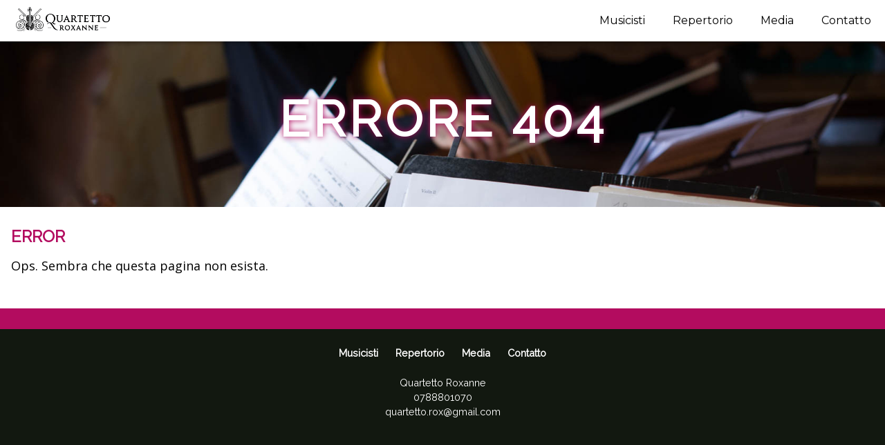

--- FILE ---
content_type: text/html;charset=UTF-8
request_url: http://quartettoroxanne.ch/index.php/musicisti?769c03954394ba4dd1de744e1ea771e9=8c408518d75dd7e5ea84723100d579bc
body_size: 2767
content:
<!DOCTYPE html>
<html lang="de">
  <head>
          <meta name="viewport" content="width=device-width, initial-scale=1.0" />
      
      <meta charset="utf-8">
      <meta http-equiv="X-UA-Compatible" content="IE=edge">
      <meta name="apple-mobile-web-app-capable" content="yes"/>
        <meta name="generator"             content="GravCMS" />
  <meta name="description"             content="Siamo un quartetto d&amp;apos;archi che offre momenti di intrattenimento durante matrimoni, feste o altre cerimonie." />
                      <link rel="icon" type="image/png" href="" sizes="32x32"/>
        <link rel="apple-touch-icon" href="">
            <link rel="canonical" href="http://quartettoroxanne.ch/error"/>
      <title>
        Errore 404
          |
        Quartetto Roxanne</title>
                          <link href="/user/themes/akazie-wood/build/css/akazie-wood.min.css" type="text/css" rel="stylesheet">
<link href="/user/plugins/markdown-notices/assets/notices.css" type="text/css" rel="stylesheet">
<link href="/user/themes/akazie-wood/custom/css/custom.css" type="text/css" rel="stylesheet">
<link href="/user/plugins/login/css/login.css" type="text/css" rel="stylesheet">
<link href="/user/plugins/form/assets/form-styles.css" type="text/css" rel="stylesheet">

        
      
      

      
    
    

            <style>

::-webkit-scrollbar {
  width: 3px;
}

         ::-webkit-scrollbar-track {
          background: #ffffff;
        }
       ::-webkit-scrollbar-thumb {
          background: #121810;
        }
       ::-webkit-scrollbar-thumb:hover {
          background: #000000;
        }


  html, body{
    font-family: 'Open Sans', sans-serif;
    color: #000000;
  }
  body {
    background-color: #ffffff;
  }
  .wrapper{
    background-color: #ffffff;
  }




        header.site-header div.header-inner nav.header-nav.mobile::-webkit-scrollbar-track {
          background: #ffffff;
        }
        header.site-header div.header-inner nav.header-nav.mobile::-webkit-scrollbar-thumb {
          background: #121810;
        }
        header.site-header div.header-inner nav.header-nav.mobile::-webkit-scrollbar-thumb:hover {
          background: #000000;
        }


  h1, h2, h3, h4, h5, h6{
    font-family: 'Raleway', sans-serif;
  }
  
  header.site-header{
    background-color: #ffffff;
  }
  header.site-header div.header-inner nav.header-nav.desktop ul li a{
    background-color: #ffffff;
  }
  
  header.site-header div.header-inner nav.header-nav.desktop ul li a{
    color: #000000;
    font-family: 'Montserrat', sans-serif;
  }
  header.site-header div.header-inner nav.header-nav.desktop ul li a.active,
  header.site-header div.header-inner nav.header-nav.desktop ul li a:hover{
    background-color: #b30c5f;
    color: #ffffff;
  }

  header.site-header div.header-inner nav.header-nav.desktop ul li.specialbutton a,
    header.site-header div.header-inner nav.header-nav.mobile ul li.specialbutton a{

    background-color:#121810;
    color:#ffffff;
  }
  header.site-header div.header-inner nav.header-nav.desktop ul li.specialbutton a.active,
  header.site-header div.header-inner nav.header-nav.desktop ul li.specialbutton a:hover,
  header.site-header div.header-inner nav.header-nav.mobile ul li.specialbutton a.active,
  header.site-header div.header-inner nav.header-nav.mobile ul li.specialbutton a:hover{

    color:#121810;
    background-color:#ffffff;
  }


.testi-cont {
  color:#ffffff;

    background-color: #b30c5f;

    background: #b30c5f;
    background: linear-gradient(0deg, #b30c5f 85%, rgba(255,255,255,0) 85%);

}


  footer.site-footer .footer-main{
    font-family: 'Raleway', sans-serif;
  }
  .markdown ol li::before, .markdown ul:not(.sociallinks) li::before{
    background-color: #b30c5f;
  }
  .markdown blockquote{
    background-color: #121810;
    border: 1px solid #121810;
    color: #ffffff;
  }
  .markdown code{
    color: #8b0000;
  }
  a{
    color: #8b0000;
  }
  a:hover{
    color: #8b0000;
  }
  .screen-image .image-caption{
    color: #ffffff;
    text-shadow: 1px 1px 2px #000000;
  }
  main.site-content .modular.section-image .caption_1,
  main.site-content .modular.section-map .caption_1{
    background-color: #000000;
    color: #ffffff;
  }
  main.site-content .modular.section-gallery .gallery>article{
    border: 14px solid #ffffff;
  }
  
  footer.site-footer{
        background-color: #121810;
        color: #ffffff;
  }
  footer.site-footer .footer-top{
    background-color: #b30c5f;
  }
  footer.site-footer .footer-main .footer-navigation ul li a{
    color: #ffffff;
  }
  footer.site-footer .footer-main .footer-adress,
  footer.site-footer .footer-main .footer-email,
  footer.site-footer .footer-main .footer-email a{
    color: #ffffff;
  }
  div.mobile-toggle .pull span{
    background-color: #b30c5f;
  }
  header.site-header div.header-inner nav.header-nav.mobile{
    background-color: #ffffff;
  }
    header.site-header div.header-inner nav.header-nav.mobile ul li a{
    color: #000000;
    font-family: 'Montserrat', sans-serif;
  }
  

  header.site-header div.header-inner nav.header-nav.mobile ul li a.active{
    color: #b30c5f;
  }
  a.linksbutton, a.teamemail {
    background-color:#b30c5f;
    color:#ffffff;
    border:1px solid #b30c5f;
  }
  a.linksbutton:hover, a.teamemail:hover {
    background-color: #121810;
    color:#ffffff;
    border: 1px solid #ffffff;
  }
/*
  header.site-header { height: $nav-height; }
  header.site-header  div.header-inner img {
     margin-top: $nav-height / 20;
     height: $nav-height - ($nav-height / 10); }
  header.site-header  div.header-inner ul li a { line-height: $nav-height; }
  .image-caption{ padding-top: $nav-height; }
  */
  header.site-header  div.header-inner ul li a { line-height: 60px !important; }
  header.site-header  div.header-inner ul li.specialbutton a {    line-height: 60px !important;  }
  header.site-header  div.header-inner ul li.specialbutton { margin-top: 0px; }
    @media (min-width:992px) {
  header.site-header { height: 60px !important; }
  header.site-header  div.header-inner img {
     margin-top: 3px !important;
     height: 54px !important; }
  header.site-header  div.header-inner ul li a { line-height: 60px !important; }
  header.site-header  div.header-inner ul li.specialbutton a {    line-height: 60px !important;  }
  header.site-header  div.header-inner ul li.specialbutton { margin-top: 0px; }
  .image-caption{ padding-top: 60px !important; }
  .image-caption.claim .claim, .image-caption.claim .h3 {
    margin-top:130px !important;
  }
  }

  .screen-image.screen-top.removeheader { height: 60px; }
      @media (max-width:992px) {
    header.site-header { height:60px;  }
    header.site-header div.header-inner div.logo img { height:50px; }
  }
    footer.site-footer .footer-main .container.footerpage .upfootertext a {
    color:#ffffff;
  }

  body .wrapper .breaktitle .breakwrap h1 {
    color:#000000;
  }

  body ul.catfilter li a.button,  body ul.catfilter li a.button.filterreset {
    background-color: transparent;
    color:#ffffff;
  }
  body ul.catfilter li a.button:hover,   body ul.catfilter li a.button.filterreset:hover {
    color:#ffffff;
  }



    body ul.catfilter li a.button.keyyes {
      background-color:transparent;
      color:#ffffff;
      border: 1px solid transparent;
    }
    body ul.catfilter li a.button.keyyes:hover {
      border: 1px solid #ffffff;
    }

    body ul.catfilter li a.button.is-active, body ul.catfilter li a.button.keyyes.is-active   {
      background-color:#ffffff;
      color:#ffffff;
    }

    body ul.catfilter li a.button.is-active:hover, body ul.catfilter li a.button.keyyes.is-active:hover {
      color:#ffffff;

    }
    body .catfiltercontainer { background-color:#121810; }


  
  div.stickybottom {
    background-color: #ffffff;
    color: #ffffff;
  }
  .bookinghover { background-color: #121810;  }
  a.linksbutton.bookinghovermobile { color:#ffffff !important;background-color: #121810; border:none; }
  .bookinghover ul li a, .bookinghover ul li {  color:#ffffff;  }
  a.linksbutton.bookinghovermobile:hover { background-color: #ffffff !important; color: #121810 !important; }
  .bookinghover ul li a:hover {  color:#ffffff;  }

  .list-item.h-entry.oz-filteritem { background-color: #d6d6d6; }
  .oz-filteritem a.filterbutton {
    color: #ffffff;
    background-color: #ffffff;
  }
  .oz-filteritem a.filterbutton:hover {
    color: #ffffff;
    background-color: #ffffff;
  }


</style>


    
  </head>
  <body class=" page-error">
      
          <div class="wrapper">
                        <header class="site-header  fixed ">
<div class="header-inner">


    <div class="logo">
      <a href="/">
                                    <img id="headerlogo" src="/user/themes/akazie-wood/custom/logo/logo.png" alt="" />
                    </a>
    </div>
        <div class="mobile-toggle">
      <div class="pull">
        <span></span>
        <span></span>
        <span></span>
        <span></span>
      </div>
    </div>
        
<nav class="header-nav desktop">
          <ul class="nav-lvl1" >
                                      <li>
          <a href="/contatto" class=" mainlink" link>
            Contatto
          </a>
        </li>
                          <li>
    <a href="/media" class=" onlymobile"></a>
        <a href="/media" class=" mainlink expandable" link>
        Media
        </a>
        <ul class="nav-lvl2">
                                      <li>
          <a href="/media/foto" class=" mainlink" link>
            Foto
          </a>
        </li>
                                  <li>
          <a href="/media/video" class=" mainlink" link>
            Video
          </a>
        </li>
                                  <li>
          <a href="/media/audio" class=" mainlink" link>
            Audio
          </a>
        </li>
            
        </ul>
      </li>
                            <li>
          <a href="/repertorio" class=" mainlink" link>
            Repertorio
          </a>
        </li>
                                  <li>
          <a href="/musicisti" class=" mainlink" link>
            Musicisti
          </a>
        </li>
            
  </ul>
  <ul class="specialnav">
                </ul>
  </nav>
<nav class="header-nav mobile">
  <ul class="nav-lvl1" >
                                <li>
          <a href="/musicisti" class=" mainlink" link>
            Musicisti
          </a>
        </li>
                                  <li>
          <a href="/repertorio" class=" mainlink" link>
            Repertorio
          </a>
        </li>
                          <li>
    <a href="/media" class=" onlymobile"></a>
        <a href="/media" class=" mainlink expandable" link>
        Media
        </a>
        <ul class="nav-lvl2">
                                      <li>
          <a href="/media/foto" class=" mainlink" link>
            Foto
          </a>
        </li>
                                  <li>
          <a href="/media/video" class=" mainlink" link>
            Video
          </a>
        </li>
                                  <li>
          <a href="/media/audio" class=" mainlink" link>
            Audio
          </a>
        </li>
            
        </ul>
      </li>
                            <li>
          <a href="/contatto" class=" mainlink" link>
            Contatto
          </a>
        </li>
            
                    </ul>

</nav>
  </div>
</header>
        
        
                                                  <div class="screen-image screen-top"
             
                                 style="background-image: url('/user/themes/akazie-wood/images/home.jpg')" > 
                <div class="image-caption">

                  
                                      <h1 style="word-wrap: break-word">Errore 404</h1>
                  
                                    </div>
                </div>
              
            
                          <main class="site-content">
                                  	<section class="page section-default">
		<div class="row">
			<article class="modular section-text col-12">
				<h2 class="heading">ERROR </h2>
				<div class="markdown ">
					<p>Ops. Sembra che questa pagina non esista.</p>
				</div>

			</article>
		</div>
	</section>
                </main>
              
                              

<footer class="site-footer " >
<div class="footer-top"></div>  <div class="footer-main ">



      <div class="footer-navigation">
      <ul>
                                        <li>
              <a href="/musicisti" class="" link>
                Musicisti
              </a>
            </li>
          
                                        <li>
              <a href="/repertorio" class="" link>
                Repertorio
              </a>
            </li>
          
                                        <li>
              <a href="/media" class="" link>
                Media
              </a>
            </li>
          
                                        <li>
              <a href="/contatto" class="" link>
                Contatto
              </a>
            </li>
          
              </ul>

    </div>
    <div class="footer-adress">
      Quartetto Roxanne<br />
0788801070<br />
quartetto.rox@gmail.com
    </div>
    <div class="footer-email">
      <a href="mailto:">
        
      </a>
                </div>
      </div>


</footer>
                          </div>
            



                                                                <script src="/user/themes/akazie-wood/build/js/akazie-wood.core.min.js"></script>
<script src="/user/themes/akazie-wood/build/js/akazie-wood.app.min.js"></script>
<script src="/user/themes/akazie-wood/custom/js/custom.js"></script>

              
                          
                      </body>
        </html>


--- FILE ---
content_type: text/css
request_url: http://quartettoroxanne.ch/user/themes/akazie-wood/custom/css/custom.css
body_size: 1020
content:
h2{
   color: #b30c5f
}

.screen-image.screen-fullscreen{
   min-height: 0 !important;
   margin-top: 62px;
}
.logo{
    padding: 7px
 }
 body header.site-header div.header-inner img{
    height: 35px !important;
 }
 .screen-image.screen-fullscreen .image-caption{
    transform: none;
    top: auto;
    bottom: 0;
    background: rgba(179,12,95,0.7);
    left: 0;
    right: 0;
    padding-top: 25px !important;
    text-shadow: none !important;
 }

 .screen-image.screen-fullscreen{
   background-position: top center;
 }
 .image-caption h1{
   color: #fff;
   text-shadow: 0px 0px 10px #b30c5f
 }

.team .portrait img{
   width: 100%;
}


.team h3{
   color: #b30c5f;
}
@media (min-width: 801px) {
   .team {
      display: flex;
      margin-bottom: 30px
    }
   .team .portrait {
      min-width: 400px;
   }
   .team .description {
      padding-left: 20px;
   }
}
@media (max-width: 800px) {
   .team {
      display: inherit;
      margin-bottom: 30px
   }
   .team .portrait {
      min-width: 100%;
   }
   .team .description {
      padding-left: 0;
   }
   .team h3{
      margin-top: 10px
   }
   .screen-fullscreen.screen-image .image-caption h1{
      font-size: 16px;
   }
}

.repertorio{
   width: 100%
}
td[colspan="2"]{
   padding-top: 20px;
   border-bottom: 1px dotted #000;
}

/* news */

.news{
   h2{
      margin-top: 0;
      margin-bottom: 0;
      color: #fff;
   }
   i{
      font-size: 12px;
   }
   
   .news-title{
      color: #fff;
      background: #b30c5f;
      padding: 15px;
      border-top-left-radius: 10px;
      border-top-right-radius: 10px;
      display: flex;
      a{
         color: #fff;
         text-decoration: underline !important;
         &:hover{
            text-decoration: none !important;
         }
      }
   }
   .news-image{
      margin-left: auto;
      border-radius: 10px;
      padding: 15px;
      background: #fff;
      img{
         height: 150px;
         width: auto;
      }
   }  
   .news-description{
      border: 3px solid #b30c5f;
      padding: 15px;
      border-bottom-left-radius: 10px;
      border-bottom-right-radius: 10px;
   }
}

@media (max-width: 869px) {
   .news-image{
      flex: 0 0 100%;
      min-width: 100%;
      text-align: center;
   }
   .news-title{
      flex-direction: column-reverse;
      h2{
         margin-top: 15px;
      }
   }
}

 /* latin */
 @font-face {
   font-family: 'Montserrat';
   font-style: normal;
   font-weight: 400;
   font-display: swap;
   src: url(../fonts/montserrrat.woff2) format('woff2');
   unicode-range: U+0000-00FF, U+0131, U+0152-0153, U+02BB-02BC, U+02C6, U+02DA, U+02DC, U+0304, U+0308, U+0329, U+2000-206F, U+20AC, U+2122, U+2191, U+2193, U+2212, U+2215, U+FEFF, U+FFFD;
 }
 
 /* latin */
 @font-face {
   font-family: 'Open Sans';
   font-style: normal;
   font-weight: 400;
   font-stretch: 100%;
   font-display: swap;
   src: url(../fonts/open-sans.woff2) format('woff2');
   unicode-range: U+0000-00FF, U+0131, U+0152-0153, U+02BB-02BC, U+02C6, U+02DA, U+02DC, U+0304, U+0308, U+0329, U+2000-206F, U+20AC, U+2122, U+2191, U+2193, U+2212, U+2215, U+FEFF, U+FFFD;
 }
 
 /* latin */
 @font-face {
   font-family: 'Raleway';
   font-style: normal;
   font-weight: 400;
   font-display: swap;
   src: url(../fonts/raleway.woff2) format('woff2');
   unicode-range: U+0000-00FF, U+0131, U+0152-0153, U+02BB-02BC, U+02C6, U+02DA, U+02DC, U+0304, U+0308, U+0329, U+2000-206F, U+20AC, U+2122, U+2191, U+2193, U+2212, U+2215, U+FEFF, U+FFFD;
 }

--- FILE ---
content_type: application/javascript
request_url: http://quartettoroxanne.ch/user/themes/akazie-wood/build/js/akazie-wood.core.min.js
body_size: 57340
content:
/*!
 * akazie-wood - v6.0.0
 * @author Olivier Zurkirchen
 * Copyright (c) 2024
 */
!function(e,t){"use strict";"object"==typeof module&&"object"==typeof module.exports?module.exports=e.document?t(e,!0):function(e){if(e.document)return t(e);throw new Error("jQuery requires a window with a document")}:t(e)}("undefined"!=typeof window?window:this,function(x,$){"use strict";function y(e){return"function"==typeof e&&"number"!=typeof e.nodeType&&"function"!=typeof e.item}function g(e){return null!=e&&e===e.window}var t=[],P=Object.getPrototypeOf,a=t.slice,H=t.flat?function(e){return t.flat.call(e)}:function(e){return t.concat.apply([],e)},R=t.push,M=t.indexOf,B={},F=B.toString,W=B.hasOwnProperty,U=W.toString,z=U.call(Object),m={},T=x.document,Q={type:!0,src:!0,nonce:!0,noModule:!0};function V(e,t,n){var i,o,r=(n=n||T).createElement("script");if(r.text=e,t)for(i in Q)(o=t[i]||t.getAttribute&&t.getAttribute(i))&&r.setAttribute(i,o);n.head.appendChild(r).parentNode.removeChild(r)}function p(e){return null==e?e+"":"object"==typeof e||"function"==typeof e?B[F.call(e)]||"object":typeof e}var e="3.6.0",E=function(e,t){return new E.fn.init(e,t)};function X(e){var t=!!e&&"length"in e&&e.length,n=p(e);return!y(e)&&!g(e)&&("array"===n||0===t||"number"==typeof t&&0<t&&t-1 in e)}E.fn=E.prototype={jquery:e,constructor:E,length:0,toArray:function(){return a.call(this)},get:function(e){return null==e?a.call(this):e<0?this[e+this.length]:this[e]},pushStack:function(e){e=E.merge(this.constructor(),e);return e.prevObject=this,e},each:function(e){return E.each(this,e)},map:function(n){return this.pushStack(E.map(this,function(e,t){return n.call(e,t,e)}))},slice:function(){return this.pushStack(a.apply(this,arguments))},first:function(){return this.eq(0)},last:function(){return this.eq(-1)},even:function(){return this.pushStack(E.grep(this,function(e,t){return(t+1)%2}))},odd:function(){return this.pushStack(E.grep(this,function(e,t){return t%2}))},eq:function(e){var t=this.length,e=+e+(e<0?t:0);return this.pushStack(0<=e&&e<t?[this[e]]:[])},end:function(){return this.prevObject||this.constructor()},push:R,sort:t.sort,splice:t.splice},E.extend=E.fn.extend=function(){var e,t,n,i,o,r=arguments[0]||{},s=1,a=arguments.length,l=!1;for("boolean"==typeof r&&(l=r,r=arguments[s]||{},s++),"object"==typeof r||y(r)||(r={}),s===a&&(r=this,s--);s<a;s++)if(null!=(e=arguments[s]))for(t in e)n=e[t],"__proto__"!==t&&r!==n&&(l&&n&&(E.isPlainObject(n)||(i=Array.isArray(n)))?(o=r[t],o=i&&!Array.isArray(o)?[]:i||E.isPlainObject(o)?o:{},i=!1,r[t]=E.extend(l,o,n)):void 0!==n&&(r[t]=n));return r},E.extend({expando:"jQuery"+(e+Math.random()).replace(/\D/g,""),isReady:!0,error:function(e){throw new Error(e)},noop:function(){},isPlainObject:function(e){return!(!e||"[object Object]"!==F.call(e)||(e=P(e))&&("function"!=typeof(e=W.call(e,"constructor")&&e.constructor)||U.call(e)!==z))},isEmptyObject:function(e){for(var t in e)return!1;return!0},globalEval:function(e,t,n){V(e,{nonce:t&&t.nonce},n)},each:function(e,t){var n,i=0;if(X(e))for(n=e.length;i<n&&!1!==t.call(e[i],i,e[i]);i++);else for(i in e)if(!1===t.call(e[i],i,e[i]))break;return e},makeArray:function(e,t){t=t||[];return null!=e&&(X(Object(e))?E.merge(t,"string"==typeof e?[e]:e):R.call(t,e)),t},inArray:function(e,t,n){return null==t?-1:M.call(t,e,n)},merge:function(e,t){for(var n=+t.length,i=0,o=e.length;i<n;i++)e[o++]=t[i];return e.length=o,e},grep:function(e,t,n){for(var i=[],o=0,r=e.length,s=!n;o<r;o++)!t(e[o],o)!=s&&i.push(e[o]);return i},map:function(e,t,n){var i,o,r=0,s=[];if(X(e))for(i=e.length;r<i;r++)null!=(o=t(e[r],r,n))&&s.push(o);else for(r in e)null!=(o=t(e[r],r,n))&&s.push(o);return H(s)},guid:1,support:m}),"function"==typeof Symbol&&(E.fn[Symbol.iterator]=t[Symbol.iterator]),E.each("Boolean Number String Function Array Date RegExp Object Error Symbol".split(" "),function(e,t){B["[object "+t+"]"]=t.toLowerCase()});function i(e,t,n){for(var i=[],o=void 0!==n;(e=e[t])&&9!==e.nodeType;)if(1===e.nodeType){if(o&&E(e).is(n))break;i.push(e)}return i}function G(e,t){for(var n=[];e;e=e.nextSibling)1===e.nodeType&&e!==t&&n.push(e);return n}var e=function($){function d(e,t){return e="0x"+e.slice(1)-65536,t||(e<0?String.fromCharCode(65536+e):String.fromCharCode(e>>10|55296,1023&e|56320))}function P(e,t){return t?"\0"===e?"�":e.slice(0,-1)+"\\"+e.charCodeAt(e.length-1).toString(16)+" ":"\\"+e}function H(){x()}var e,f,_,r,R,h,M,B,w,l,u,x,T,n,E,p,i,o,g,C="sizzle"+ +new Date,c=$.document,S=0,F=0,W=j(),U=j(),z=j(),m=j(),Q=function(e,t){return e===t&&(u=!0),0},V={}.hasOwnProperty,t=[],X=t.pop,G=t.push,k=t.push,Y=t.slice,y=function(e,t){for(var n=0,i=e.length;n<i;n++)if(e[n]===t)return n;return-1},K="checked|selected|async|autofocus|autoplay|controls|defer|disabled|hidden|ismap|loop|multiple|open|readonly|required|scoped",s="[\\x20\\t\\r\\n\\f]",a="(?:\\\\[\\da-fA-F]{1,6}"+s+"?|\\\\[^\\r\\n\\f]|[\\w-]|[^\0-\\x7f])+",J="\\["+s+"*("+a+")(?:"+s+"*([*^$|!~]?=)"+s+"*(?:'((?:\\\\.|[^\\\\'])*)'|\"((?:\\\\.|[^\\\\\"])*)\"|("+a+"))|)"+s+"*\\]",Z=":("+a+")(?:\\((('((?:\\\\.|[^\\\\'])*)'|\"((?:\\\\.|[^\\\\\"])*)\")|((?:\\\\.|[^\\\\()[\\]]|"+J+")*)|.*)\\)|)",ee=new RegExp(s+"+","g"),v=new RegExp("^"+s+"+|((?:^|[^\\\\])(?:\\\\.)*)"+s+"+$","g"),te=new RegExp("^"+s+"*,"+s+"*"),ne=new RegExp("^"+s+"*([>+~]|"+s+")"+s+"*"),ie=new RegExp(s+"|>"),oe=new RegExp(Z),re=new RegExp("^"+a+"$"),b={ID:new RegExp("^#("+a+")"),CLASS:new RegExp("^\\.("+a+")"),TAG:new RegExp("^("+a+"|[*])"),ATTR:new RegExp("^"+J),PSEUDO:new RegExp("^"+Z),CHILD:new RegExp("^:(only|first|last|nth|nth-last)-(child|of-type)(?:\\("+s+"*(even|odd|(([+-]|)(\\d*)n|)"+s+"*(?:([+-]|)"+s+"*(\\d+)|))"+s+"*\\)|)","i"),bool:new RegExp("^(?:"+K+")$","i"),needsContext:new RegExp("^"+s+"*[>+~]|:(even|odd|eq|gt|lt|nth|first|last)(?:\\("+s+"*((?:-\\d)?\\d*)"+s+"*\\)|)(?=[^-]|$)","i")},se=/HTML$/i,ae=/^(?:input|select|textarea|button)$/i,le=/^h\d$/i,D=/^[^{]+\{\s*\[native \w/,ue=/^(?:#([\w-]+)|(\w+)|\.([\w-]+))$/,ce=/[+~]/,A=new RegExp("\\\\[\\da-fA-F]{1,6}"+s+"?|\\\\([^\\r\\n\\f])","g"),de=/([\0-\x1f\x7f]|^-?\d)|^-$|[^\0-\x1f\x7f-\uFFFF\w-]/g,fe=ye(function(e){return!0===e.disabled&&"fieldset"===e.nodeName.toLowerCase()},{dir:"parentNode",next:"legend"});try{k.apply(t=Y.call(c.childNodes),c.childNodes),t[c.childNodes.length].nodeType}catch(e){k={apply:t.length?function(e,t){G.apply(e,Y.call(t))}:function(e,t){for(var n=e.length,i=0;e[n++]=t[i++];);e.length=n-1}}}function N(e,t,n,i){var o,r,s,a,l,u,c=t&&t.ownerDocument,d=t?t.nodeType:9;if(n=n||[],"string"!=typeof e||!e||1!==d&&9!==d&&11!==d)return n;if(!i&&(x(t),t=t||T,E)){if(11!==d&&(a=ue.exec(e)))if(o=a[1]){if(9===d){if(!(u=t.getElementById(o)))return n;if(u.id===o)return n.push(u),n}else if(c&&(u=c.getElementById(o))&&g(t,u)&&u.id===o)return n.push(u),n}else{if(a[2])return k.apply(n,t.getElementsByTagName(e)),n;if((o=a[3])&&f.getElementsByClassName&&t.getElementsByClassName)return k.apply(n,t.getElementsByClassName(o)),n}if(f.qsa&&!m[e+" "]&&(!p||!p.test(e))&&(1!==d||"object"!==t.nodeName.toLowerCase())){if(u=e,c=t,1===d&&(ie.test(e)||ne.test(e))){for((c=ce.test(e)&&me(t.parentNode)||t)===t&&f.scope||((s=t.getAttribute("id"))?s=s.replace(de,P):t.setAttribute("id",s=C)),r=(l=h(e)).length;r--;)l[r]=(s?"#"+s:":scope")+" "+q(l[r]);u=l.join(",")}try{return k.apply(n,c.querySelectorAll(u)),n}catch(t){m(e,!0)}finally{s===C&&t.removeAttribute("id")}}}return B(e.replace(v,"$1"),t,n,i)}function j(){var i=[];return function e(t,n){return i.push(t+" ")>_.cacheLength&&delete e[i.shift()],e[t+" "]=n}}function O(e){return e[C]=!0,e}function L(e){var t=T.createElement("fieldset");try{return!!e(t)}catch(e){return!1}finally{t.parentNode&&t.parentNode.removeChild(t)}}function he(e,t){for(var n=e.split("|"),i=n.length;i--;)_.attrHandle[n[i]]=t}function pe(e,t){var n=t&&e,i=n&&1===e.nodeType&&1===t.nodeType&&e.sourceIndex-t.sourceIndex;if(i)return i;if(n)for(;n=n.nextSibling;)if(n===t)return-1;return e?1:-1}function ge(t){return function(e){return"form"in e?e.parentNode&&!1===e.disabled?"label"in e?"label"in e.parentNode?e.parentNode.disabled===t:e.disabled===t:e.isDisabled===t||e.isDisabled!==!t&&fe(e)===t:e.disabled===t:"label"in e&&e.disabled===t}}function I(s){return O(function(r){return r=+r,O(function(e,t){for(var n,i=s([],e.length,r),o=i.length;o--;)e[n=i[o]]&&(e[n]=!(t[n]=e[n]))})})}function me(e){return e&&void 0!==e.getElementsByTagName&&e}for(e in f=N.support={},R=N.isXML=function(e){var t=e&&e.namespaceURI,e=e&&(e.ownerDocument||e).documentElement;return!se.test(t||e&&e.nodeName||"HTML")},x=N.setDocument=function(e){var e=e?e.ownerDocument||e:c;return e!=T&&9===e.nodeType&&e.documentElement&&(n=(T=e).documentElement,E=!R(T),c!=T&&(e=T.defaultView)&&e.top!==e&&(e.addEventListener?e.addEventListener("unload",H,!1):e.attachEvent&&e.attachEvent("onunload",H)),f.scope=L(function(e){return n.appendChild(e).appendChild(T.createElement("div")),void 0!==e.querySelectorAll&&!e.querySelectorAll(":scope fieldset div").length}),f.attributes=L(function(e){return e.className="i",!e.getAttribute("className")}),f.getElementsByTagName=L(function(e){return e.appendChild(T.createComment("")),!e.getElementsByTagName("*").length}),f.getElementsByClassName=D.test(T.getElementsByClassName),f.getById=L(function(e){return n.appendChild(e).id=C,!T.getElementsByName||!T.getElementsByName(C).length}),f.getById?(_.filter.ID=function(e){var t=e.replace(A,d);return function(e){return e.getAttribute("id")===t}},_.find.ID=function(e,t){if(void 0!==t.getElementById&&E)return(t=t.getElementById(e))?[t]:[]}):(_.filter.ID=function(e){var t=e.replace(A,d);return function(e){e=void 0!==e.getAttributeNode&&e.getAttributeNode("id");return e&&e.value===t}},_.find.ID=function(e,t){if(void 0!==t.getElementById&&E){var n,i,o,r=t.getElementById(e);if(r){if((n=r.getAttributeNode("id"))&&n.value===e)return[r];for(o=t.getElementsByName(e),i=0;r=o[i++];)if((n=r.getAttributeNode("id"))&&n.value===e)return[r]}return[]}}),_.find.TAG=f.getElementsByTagName?function(e,t){return void 0!==t.getElementsByTagName?t.getElementsByTagName(e):f.qsa?t.querySelectorAll(e):void 0}:function(e,t){var n,i=[],o=0,r=t.getElementsByTagName(e);if("*"!==e)return r;for(;n=r[o++];)1===n.nodeType&&i.push(n);return i},_.find.CLASS=f.getElementsByClassName&&function(e,t){if(void 0!==t.getElementsByClassName&&E)return t.getElementsByClassName(e)},i=[],p=[],(f.qsa=D.test(T.querySelectorAll))&&(L(function(e){var t;n.appendChild(e).innerHTML="<a id='"+C+"'></a><select id='"+C+"-\r\\' msallowcapture=''><option selected=''></option></select>",e.querySelectorAll("[msallowcapture^='']").length&&p.push("[*^$]="+s+"*(?:''|\"\")"),e.querySelectorAll("[selected]").length||p.push("\\["+s+"*(?:value|"+K+")"),e.querySelectorAll("[id~="+C+"-]").length||p.push("~="),(t=T.createElement("input")).setAttribute("name",""),e.appendChild(t),e.querySelectorAll("[name='']").length||p.push("\\["+s+"*name"+s+"*="+s+"*(?:''|\"\")"),e.querySelectorAll(":checked").length||p.push(":checked"),e.querySelectorAll("a#"+C+"+*").length||p.push(".#.+[+~]"),e.querySelectorAll("\\\f"),p.push("[\\r\\n\\f]")}),L(function(e){e.innerHTML="<a href='' disabled='disabled'></a><select disabled='disabled'><option/></select>";var t=T.createElement("input");t.setAttribute("type","hidden"),e.appendChild(t).setAttribute("name","D"),e.querySelectorAll("[name=d]").length&&p.push("name"+s+"*[*^$|!~]?="),2!==e.querySelectorAll(":enabled").length&&p.push(":enabled",":disabled"),n.appendChild(e).disabled=!0,2!==e.querySelectorAll(":disabled").length&&p.push(":enabled",":disabled"),e.querySelectorAll("*,:x"),p.push(",.*:")})),(f.matchesSelector=D.test(o=n.matches||n.webkitMatchesSelector||n.mozMatchesSelector||n.oMatchesSelector||n.msMatchesSelector))&&L(function(e){f.disconnectedMatch=o.call(e,"*"),o.call(e,"[s!='']:x"),i.push("!=",Z)}),p=p.length&&new RegExp(p.join("|")),i=i.length&&new RegExp(i.join("|")),e=D.test(n.compareDocumentPosition),g=e||D.test(n.contains)?function(e,t){var n=9===e.nodeType?e.documentElement:e,t=t&&t.parentNode;return e===t||!(!t||1!==t.nodeType||!(n.contains?n.contains(t):e.compareDocumentPosition&&16&e.compareDocumentPosition(t)))}:function(e,t){if(t)for(;t=t.parentNode;)if(t===e)return!0;return!1},Q=e?function(e,t){return e===t?(u=!0,0):!e.compareDocumentPosition-!t.compareDocumentPosition||(1&(n=(e.ownerDocument||e)==(t.ownerDocument||t)?e.compareDocumentPosition(t):1)||!f.sortDetached&&t.compareDocumentPosition(e)===n?e==T||e.ownerDocument==c&&g(c,e)?-1:t==T||t.ownerDocument==c&&g(c,t)?1:l?y(l,e)-y(l,t):0:4&n?-1:1);var n}:function(e,t){if(e===t)return u=!0,0;var n,i=0,o=e.parentNode,r=t.parentNode,s=[e],a=[t];if(!o||!r)return e==T?-1:t==T?1:o?-1:r?1:l?y(l,e)-y(l,t):0;if(o===r)return pe(e,t);for(n=e;n=n.parentNode;)s.unshift(n);for(n=t;n=n.parentNode;)a.unshift(n);for(;s[i]===a[i];)i++;return i?pe(s[i],a[i]):s[i]==c?-1:a[i]==c?1:0}),T},N.matches=function(e,t){return N(e,null,null,t)},N.matchesSelector=function(e,t){if(x(e),f.matchesSelector&&E&&!m[t+" "]&&(!i||!i.test(t))&&(!p||!p.test(t)))try{var n=o.call(e,t);if(n||f.disconnectedMatch||e.document&&11!==e.document.nodeType)return n}catch(e){m(t,!0)}return 0<N(t,T,null,[e]).length},N.contains=function(e,t){return(e.ownerDocument||e)!=T&&x(e),g(e,t)},N.attr=function(e,t){(e.ownerDocument||e)!=T&&x(e);var n=_.attrHandle[t.toLowerCase()],n=n&&V.call(_.attrHandle,t.toLowerCase())?n(e,t,!E):void 0;return void 0!==n?n:f.attributes||!E?e.getAttribute(t):(n=e.getAttributeNode(t))&&n.specified?n.value:null},N.escape=function(e){return(e+"").replace(de,P)},N.error=function(e){throw new Error("Syntax error, unrecognized expression: "+e)},N.uniqueSort=function(e){var t,n=[],i=0,o=0;if(u=!f.detectDuplicates,l=!f.sortStable&&e.slice(0),e.sort(Q),u){for(;t=e[o++];)t===e[o]&&(i=n.push(o));for(;i--;)e.splice(n[i],1)}return l=null,e},r=N.getText=function(e){var t,n="",i=0,o=e.nodeType;if(o){if(1===o||9===o||11===o){if("string"==typeof e.textContent)return e.textContent;for(e=e.firstChild;e;e=e.nextSibling)n+=r(e)}else if(3===o||4===o)return e.nodeValue}else for(;t=e[i++];)n+=r(t);return n},(_=N.selectors={cacheLength:50,createPseudo:O,match:b,attrHandle:{},find:{},relative:{">":{dir:"parentNode",first:!0}," ":{dir:"parentNode"},"+":{dir:"previousSibling",first:!0},"~":{dir:"previousSibling"}},preFilter:{ATTR:function(e){return e[1]=e[1].replace(A,d),e[3]=(e[3]||e[4]||e[5]||"").replace(A,d),"~="===e[2]&&(e[3]=" "+e[3]+" "),e.slice(0,4)},CHILD:function(e){return e[1]=e[1].toLowerCase(),"nth"===e[1].slice(0,3)?(e[3]||N.error(e[0]),e[4]=+(e[4]?e[5]+(e[6]||1):2*("even"===e[3]||"odd"===e[3])),e[5]=+(e[7]+e[8]||"odd"===e[3])):e[3]&&N.error(e[0]),e},PSEUDO:function(e){var t,n=!e[6]&&e[2];return b.CHILD.test(e[0])?null:(e[3]?e[2]=e[4]||e[5]||"":n&&oe.test(n)&&(t=h(n,!0))&&(t=n.indexOf(")",n.length-t)-n.length)&&(e[0]=e[0].slice(0,t),e[2]=n.slice(0,t)),e.slice(0,3))}},filter:{TAG:function(e){var t=e.replace(A,d).toLowerCase();return"*"===e?function(){return!0}:function(e){return e.nodeName&&e.nodeName.toLowerCase()===t}},CLASS:function(e){var t=W[e+" "];return t||(t=new RegExp("(^|"+s+")"+e+"("+s+"|$)"))&&W(e,function(e){return t.test("string"==typeof e.className&&e.className||void 0!==e.getAttribute&&e.getAttribute("class")||"")})},ATTR:function(t,n,i){return function(e){e=N.attr(e,t);return null==e?"!="===n:!n||(e+="","="===n?e===i:"!="===n?e!==i:"^="===n?i&&0===e.indexOf(i):"*="===n?i&&-1<e.indexOf(i):"$="===n?i&&e.slice(-i.length)===i:"~="===n?-1<(" "+e.replace(ee," ")+" ").indexOf(i):"|="===n&&(e===i||e.slice(0,i.length+1)===i+"-"))}},CHILD:function(p,e,t,g,m){var v="nth"!==p.slice(0,3),y="last"!==p.slice(-4),b="of-type"===e;return 1===g&&0===m?function(e){return!!e.parentNode}:function(e,t,n){var i,o,r,s,a,l,u=v!=y?"nextSibling":"previousSibling",c=e.parentNode,d=b&&e.nodeName.toLowerCase(),f=!n&&!b,h=!1;if(c){if(v){for(;u;){for(s=e;s=s[u];)if(b?s.nodeName.toLowerCase()===d:1===s.nodeType)return!1;l=u="only"===p&&!l&&"nextSibling"}return!0}if(l=[y?c.firstChild:c.lastChild],y&&f){for(h=(a=(i=(o=(r=(s=c)[C]||(s[C]={}))[s.uniqueID]||(r[s.uniqueID]={}))[p]||[])[0]===S&&i[1])&&i[2],s=a&&c.childNodes[a];s=++a&&s&&s[u]||(h=a=0)||l.pop();)if(1===s.nodeType&&++h&&s===e){o[p]=[S,a,h];break}}else if(!1===(h=f?a=(i=(o=(r=(s=e)[C]||(s[C]={}))[s.uniqueID]||(r[s.uniqueID]={}))[p]||[])[0]===S&&i[1]:h))for(;(s=++a&&s&&s[u]||(h=a=0)||l.pop())&&((b?s.nodeName.toLowerCase()!==d:1!==s.nodeType)||!++h||(f&&((o=(r=s[C]||(s[C]={}))[s.uniqueID]||(r[s.uniqueID]={}))[p]=[S,h]),s!==e)););return(h-=m)===g||h%g==0&&0<=h/g}}},PSEUDO:function(e,r){var t,s=_.pseudos[e]||_.setFilters[e.toLowerCase()]||N.error("unsupported pseudo: "+e);return s[C]?s(r):1<s.length?(t=[e,e,"",r],_.setFilters.hasOwnProperty(e.toLowerCase())?O(function(e,t){for(var n,i=s(e,r),o=i.length;o--;)e[n=y(e,i[o])]=!(t[n]=i[o])}):function(e){return s(e,0,t)}):s}},pseudos:{not:O(function(e){var i=[],o=[],a=M(e.replace(v,"$1"));return a[C]?O(function(e,t,n,i){for(var o,r=a(e,null,i,[]),s=e.length;s--;)(o=r[s])&&(e[s]=!(t[s]=o))}):function(e,t,n){return i[0]=e,a(i,null,n,o),i[0]=null,!o.pop()}}),has:O(function(t){return function(e){return 0<N(t,e).length}}),contains:O(function(t){return t=t.replace(A,d),function(e){return-1<(e.textContent||r(e)).indexOf(t)}}),lang:O(function(n){return re.test(n||"")||N.error("unsupported lang: "+n),n=n.replace(A,d).toLowerCase(),function(e){var t;do{if(t=E?e.lang:e.getAttribute("xml:lang")||e.getAttribute("lang"))return(t=t.toLowerCase())===n||0===t.indexOf(n+"-")}while((e=e.parentNode)&&1===e.nodeType);return!1}}),target:function(e){var t=$.location&&$.location.hash;return t&&t.slice(1)===e.id},root:function(e){return e===n},focus:function(e){return e===T.activeElement&&(!T.hasFocus||T.hasFocus())&&!!(e.type||e.href||~e.tabIndex)},enabled:ge(!1),disabled:ge(!0),checked:function(e){var t=e.nodeName.toLowerCase();return"input"===t&&!!e.checked||"option"===t&&!!e.selected},selected:function(e){return e.parentNode&&e.parentNode.selectedIndex,!0===e.selected},empty:function(e){for(e=e.firstChild;e;e=e.nextSibling)if(e.nodeType<6)return!1;return!0},parent:function(e){return!_.pseudos.empty(e)},header:function(e){return le.test(e.nodeName)},input:function(e){return ae.test(e.nodeName)},button:function(e){var t=e.nodeName.toLowerCase();return"input"===t&&"button"===e.type||"button"===t},text:function(e){return"input"===e.nodeName.toLowerCase()&&"text"===e.type&&(null==(e=e.getAttribute("type"))||"text"===e.toLowerCase())},first:I(function(){return[0]}),last:I(function(e,t){return[t-1]}),eq:I(function(e,t,n){return[n<0?n+t:n]}),even:I(function(e,t){for(var n=0;n<t;n+=2)e.push(n);return e}),odd:I(function(e,t){for(var n=1;n<t;n+=2)e.push(n);return e}),lt:I(function(e,t,n){for(var i=n<0?n+t:t<n?t:n;0<=--i;)e.push(i);return e}),gt:I(function(e,t,n){for(var i=n<0?n+t:n;++i<t;)e.push(i);return e})}}).pseudos.nth=_.pseudos.eq,{radio:!0,checkbox:!0,file:!0,password:!0,image:!0})_.pseudos[e]=function(t){return function(e){return"input"===e.nodeName.toLowerCase()&&e.type===t}}(e);for(e in{submit:!0,reset:!0})_.pseudos[e]=function(n){return function(e){var t=e.nodeName.toLowerCase();return("input"===t||"button"===t)&&e.type===n}}(e);function ve(){}function q(e){for(var t=0,n=e.length,i="";t<n;t++)i+=e[t].value;return i}function ye(s,e,t){var a=e.dir,l=e.next,u=l||a,c=t&&"parentNode"===u,d=F++;return e.first?function(e,t,n){for(;e=e[a];)if(1===e.nodeType||c)return s(e,t,n);return!1}:function(e,t,n){var i,o,r=[S,d];if(n){for(;e=e[a];)if((1===e.nodeType||c)&&s(e,t,n))return!0}else for(;e=e[a];)if(1===e.nodeType||c)if(o=(o=e[C]||(e[C]={}))[e.uniqueID]||(o[e.uniqueID]={}),l&&l===e.nodeName.toLowerCase())e=e[a]||e;else{if((i=o[u])&&i[0]===S&&i[1]===d)return r[2]=i[2];if((o[u]=r)[2]=s(e,t,n))return!0}return!1}}function be(o){return 1<o.length?function(e,t,n){for(var i=o.length;i--;)if(!o[i](e,t,n))return!1;return!0}:o[0]}function _e(e,t,n,i,o){for(var r,s=[],a=0,l=e.length,u=null!=t;a<l;a++)!(r=e[a])||n&&!n(r,i,o)||(s.push(r),u&&t.push(a));return s}function we(e){for(var i,t,n,o=e.length,r=_.relative[e[0].type],s=r||_.relative[" "],a=r?1:0,l=ye(function(e){return e===i},s,!0),u=ye(function(e){return-1<y(i,e)},s,!0),c=[function(e,t,n){e=!r&&(n||t!==w)||((i=t).nodeType?l:u)(e,t,n);return i=null,e}];a<o;a++)if(t=_.relative[e[a].type])c=[ye(be(c),t)];else{if((t=_.filter[e[a].type].apply(null,e[a].matches))[C]){for(n=++a;n<o&&!_.relative[e[n].type];n++);return function e(h,p,g,m,v,t){return m&&!m[C]&&(m=e(m)),v&&!v[C]&&(v=e(v,t)),O(function(e,t,n,i){var o,r,s,a=[],l=[],u=t.length,c=e||function(e,t,n){for(var i=0,o=t.length;i<o;i++)N(e,t[i],n);return n}(p||"*",n.nodeType?[n]:n,[]),d=!h||!e&&p?c:_e(c,a,h,n,i),f=g?v||(e?h:u||m)?[]:t:d;if(g&&g(d,f,n,i),m)for(o=_e(f,l),m(o,[],n,i),r=o.length;r--;)(s=o[r])&&(f[l[r]]=!(d[l[r]]=s));if(e){if(v||h){if(v){for(o=[],r=f.length;r--;)(s=f[r])&&o.push(d[r]=s);v(null,f=[],o,i)}for(r=f.length;r--;)(s=f[r])&&-1<(o=v?y(e,s):a[r])&&(e[o]=!(t[o]=s))}}else f=_e(f===t?f.splice(u,f.length):f),v?v(null,t,f,i):k.apply(t,f)})}(1<a&&be(c),1<a&&q(e.slice(0,a-1).concat({value:" "===e[a-2].type?"*":""})).replace(v,"$1"),t,a<n&&we(e.slice(a,n)),n<o&&we(e=e.slice(n)),n<o&&q(e))}c.push(t)}return be(c)}return ve.prototype=_.filters=_.pseudos,_.setFilters=new ve,h=N.tokenize=function(e,t){var n,i,o,r,s,a,l,u=U[e+" "];if(u)return t?0:u.slice(0);for(s=e,a=[],l=_.preFilter;s;){for(r in n&&!(i=te.exec(s))||(i&&(s=s.slice(i[0].length)||s),a.push(o=[])),n=!1,(i=ne.exec(s))&&(n=i.shift(),o.push({value:n,type:i[0].replace(v," ")}),s=s.slice(n.length)),_.filter)!(i=b[r].exec(s))||l[r]&&!(i=l[r](i))||(n=i.shift(),o.push({value:n,type:r,matches:i}),s=s.slice(n.length));if(!n)break}return t?s.length:s?N.error(e):U(e,a).slice(0)},M=N.compile=function(e,t){var n,m,v,y,b,i,o=[],r=[],s=z[e+" "];if(!s){for(n=(t=t||h(e)).length;n--;)((s=we(t[n]))[C]?o:r).push(s);(s=z(e,(y=0<(v=o).length,b=0<(m=r).length,i=function(e,t,n,i,o){var r,s,a,l=0,u="0",c=e&&[],d=[],f=w,h=e||b&&_.find.TAG("*",o),p=S+=null==f?1:Math.random()||.1,g=h.length;for(o&&(w=t==T||t||o);u!==g&&null!=(r=h[u]);u++){if(b&&r){for(s=0,t||r.ownerDocument==T||(x(r),n=!E);a=m[s++];)if(a(r,t||T,n)){i.push(r);break}o&&(S=p)}y&&((r=!a&&r)&&l--,e&&c.push(r))}if(l+=u,y&&u!==l){for(s=0;a=v[s++];)a(c,d,t,n);if(e){if(0<l)for(;u--;)c[u]||d[u]||(d[u]=X.call(i));d=_e(d)}k.apply(i,d),o&&!e&&0<d.length&&1<l+v.length&&N.uniqueSort(i)}return o&&(S=p,w=f),c},y?O(i):i))).selector=e}return s},B=N.select=function(e,t,n,i){var o,r,s,a,l,u="function"==typeof e&&e,c=!i&&h(e=u.selector||e);if(n=n||[],1===c.length){if(2<(r=c[0]=c[0].slice(0)).length&&"ID"===(s=r[0]).type&&9===t.nodeType&&E&&_.relative[r[1].type]){if(!(t=(_.find.ID(s.matches[0].replace(A,d),t)||[])[0]))return n;u&&(t=t.parentNode),e=e.slice(r.shift().value.length)}for(o=b.needsContext.test(e)?0:r.length;o--&&(s=r[o],!_.relative[a=s.type]);)if((l=_.find[a])&&(i=l(s.matches[0].replace(A,d),ce.test(r[0].type)&&me(t.parentNode)||t))){if(r.splice(o,1),e=i.length&&q(r))break;return k.apply(n,i),n}}return(u||M(e,c))(i,t,!E,n,!t||ce.test(e)&&me(t.parentNode)||t),n},f.sortStable=C.split("").sort(Q).join("")===C,f.detectDuplicates=!!u,x(),f.sortDetached=L(function(e){return 1&e.compareDocumentPosition(T.createElement("fieldset"))}),L(function(e){return e.innerHTML="<a href='#'></a>","#"===e.firstChild.getAttribute("href")})||he("type|href|height|width",function(e,t,n){if(!n)return e.getAttribute(t,"type"===t.toLowerCase()?1:2)}),f.attributes&&L(function(e){return e.innerHTML="<input/>",e.firstChild.setAttribute("value",""),""===e.firstChild.getAttribute("value")})||he("value",function(e,t,n){if(!n&&"input"===e.nodeName.toLowerCase())return e.defaultValue}),L(function(e){return null==e.getAttribute("disabled")})||he(K,function(e,t,n){if(!n)return!0===e[t]?t.toLowerCase():(n=e.getAttributeNode(t))&&n.specified?n.value:null}),N}(x),Y=(E.find=e,E.expr=e.selectors,E.expr[":"]=E.expr.pseudos,E.uniqueSort=E.unique=e.uniqueSort,E.text=e.getText,E.isXMLDoc=e.isXML,E.contains=e.contains,E.escapeSelector=e.escape,E.expr.match.needsContext);function l(e,t){return e.nodeName&&e.nodeName.toLowerCase()===t.toLowerCase()}var K=/^<([a-z][^\/\0>:\x20\t\r\n\f]*)[\x20\t\r\n\f]*\/?>(?:<\/\1>|)$/i;function J(e,n,i){return y(n)?E.grep(e,function(e,t){return!!n.call(e,t,e)!==i}):n.nodeType?E.grep(e,function(e){return e===n!==i}):"string"!=typeof n?E.grep(e,function(e){return-1<M.call(n,e)!==i}):E.filter(n,e,i)}E.filter=function(e,t,n){var i=t[0];return n&&(e=":not("+e+")"),1===t.length&&1===i.nodeType?E.find.matchesSelector(i,e)?[i]:[]:E.find.matches(e,E.grep(t,function(e){return 1===e.nodeType}))},E.fn.extend({find:function(e){var t,n,i=this.length,o=this;if("string"!=typeof e)return this.pushStack(E(e).filter(function(){for(t=0;t<i;t++)if(E.contains(o[t],this))return!0}));for(n=this.pushStack([]),t=0;t<i;t++)E.find(e,o[t],n);return 1<i?E.uniqueSort(n):n},filter:function(e){return this.pushStack(J(this,e||[],!1))},not:function(e){return this.pushStack(J(this,e||[],!0))},is:function(e){return!!J(this,"string"==typeof e&&Y.test(e)?E(e):e||[],!1).length}});var Z,ee=/^(?:\s*(<[\w\W]+>)[^>]*|#([\w-]+))$/,te=((E.fn.init=function(e,t,n){if(e){if(n=n||Z,"string"!=typeof e)return e.nodeType?(this[0]=e,this.length=1,this):y(e)?void 0!==n.ready?n.ready(e):e(E):E.makeArray(e,this);if(!(i="<"===e[0]&&">"===e[e.length-1]&&3<=e.length?[null,e,null]:ee.exec(e))||!i[1]&&t)return(!t||t.jquery?t||n:this.constructor(t)).find(e);if(i[1]){if(t=t instanceof E?t[0]:t,E.merge(this,E.parseHTML(i[1],t&&t.nodeType?t.ownerDocument||t:T,!0)),K.test(i[1])&&E.isPlainObject(t))for(var i in t)y(this[i])?this[i](t[i]):this.attr(i,t[i])}else(n=T.getElementById(i[2]))&&(this[0]=n,this.length=1)}return this}).prototype=E.fn,Z=E(T),/^(?:parents|prev(?:Until|All))/),ne={children:!0,contents:!0,next:!0,prev:!0};function ie(e,t){for(;(e=e[t])&&1!==e.nodeType;);return e}E.fn.extend({has:function(e){var t=E(e,this),n=t.length;return this.filter(function(){for(var e=0;e<n;e++)if(E.contains(this,t[e]))return!0})},closest:function(e,t){var n,i=0,o=this.length,r=[],s="string"!=typeof e&&E(e);if(!Y.test(e))for(;i<o;i++)for(n=this[i];n&&n!==t;n=n.parentNode)if(n.nodeType<11&&(s?-1<s.index(n):1===n.nodeType&&E.find.matchesSelector(n,e))){r.push(n);break}return this.pushStack(1<r.length?E.uniqueSort(r):r)},index:function(e){return e?"string"==typeof e?M.call(E(e),this[0]):M.call(this,e.jquery?e[0]:e):this[0]&&this[0].parentNode?this.first().prevAll().length:-1},add:function(e,t){return this.pushStack(E.uniqueSort(E.merge(this.get(),E(e,t))))},addBack:function(e){return this.add(null==e?this.prevObject:this.prevObject.filter(e))}}),E.each({parent:function(e){e=e.parentNode;return e&&11!==e.nodeType?e:null},parents:function(e){return i(e,"parentNode")},parentsUntil:function(e,t,n){return i(e,"parentNode",n)},next:function(e){return ie(e,"nextSibling")},prev:function(e){return ie(e,"previousSibling")},nextAll:function(e){return i(e,"nextSibling")},prevAll:function(e){return i(e,"previousSibling")},nextUntil:function(e,t,n){return i(e,"nextSibling",n)},prevUntil:function(e,t,n){return i(e,"previousSibling",n)},siblings:function(e){return G((e.parentNode||{}).firstChild,e)},children:function(e){return G(e.firstChild)},contents:function(e){return null!=e.contentDocument&&P(e.contentDocument)?e.contentDocument:(l(e,"template")&&(e=e.content||e),E.merge([],e.childNodes))}},function(i,o){E.fn[i]=function(e,t){var n=E.map(this,o,e);return(t="Until"!==i.slice(-5)?e:t)&&"string"==typeof t&&(n=E.filter(t,n)),1<this.length&&(ne[i]||E.uniqueSort(n),te.test(i)&&n.reverse()),this.pushStack(n)}});var C=/[^\x20\t\r\n\f]+/g;function c(e){return e}function oe(e){throw e}function re(e,t,n,i){var o;try{e&&y(o=e.promise)?o.call(e).done(t).fail(n):e&&y(o=e.then)?o.call(e,t,n):t.apply(void 0,[e].slice(i))}catch(e){n.apply(void 0,[e])}}E.Callbacks=function(i){var e,n;i="string"==typeof i?(e=i,n={},E.each(e.match(C)||[],function(e,t){n[t]=!0}),n):E.extend({},i);function o(){for(a=a||i.once,s=r=!0;u.length;c=-1)for(t=u.shift();++c<l.length;)!1===l[c].apply(t[0],t[1])&&i.stopOnFalse&&(c=l.length,t=!1);i.memory||(t=!1),r=!1,a&&(l=t?[]:"")}var r,t,s,a,l=[],u=[],c=-1,d={add:function(){return l&&(t&&!r&&(c=l.length-1,u.push(t)),function n(e){E.each(e,function(e,t){y(t)?i.unique&&d.has(t)||l.push(t):t&&t.length&&"string"!==p(t)&&n(t)})}(arguments),t&&!r&&o()),this},remove:function(){return E.each(arguments,function(e,t){for(var n;-1<(n=E.inArray(t,l,n));)l.splice(n,1),n<=c&&c--}),this},has:function(e){return e?-1<E.inArray(e,l):0<l.length},empty:function(){return l=l&&[],this},disable:function(){return a=u=[],l=t="",this},disabled:function(){return!l},lock:function(){return a=u=[],t||r||(l=t=""),this},locked:function(){return!!a},fireWith:function(e,t){return a||(t=[e,(t=t||[]).slice?t.slice():t],u.push(t),r||o()),this},fire:function(){return d.fireWith(this,arguments),this},fired:function(){return!!s}};return d},E.extend({Deferred:function(e){var r=[["notify","progress",E.Callbacks("memory"),E.Callbacks("memory"),2],["resolve","done",E.Callbacks("once memory"),E.Callbacks("once memory"),0,"resolved"],["reject","fail",E.Callbacks("once memory"),E.Callbacks("once memory"),1,"rejected"]],o="pending",s={state:function(){return o},always:function(){return a.done(arguments).fail(arguments),this},catch:function(e){return s.then(null,e)},pipe:function(){var o=arguments;return E.Deferred(function(i){E.each(r,function(e,t){var n=y(o[t[4]])&&o[t[4]];a[t[1]](function(){var e=n&&n.apply(this,arguments);e&&y(e.promise)?e.promise().progress(i.notify).done(i.resolve).fail(i.reject):i[t[0]+"With"](this,n?[e]:arguments)})}),o=null}).promise()},then:function(t,n,i){var l=0;function u(o,r,s,a){return function(){function e(){var e,t;if(!(o<l)){if((e=s.apply(n,i))===r.promise())throw new TypeError("Thenable self-resolution");t=e&&("object"==typeof e||"function"==typeof e)&&e.then,y(t)?a?t.call(e,u(l,r,c,a),u(l,r,oe,a)):(l++,t.call(e,u(l,r,c,a),u(l,r,oe,a),u(l,r,c,r.notifyWith))):(s!==c&&(n=void 0,i=[e]),(a||r.resolveWith)(n,i))}}var n=this,i=arguments,t=a?e:function(){try{e()}catch(e){E.Deferred.exceptionHook&&E.Deferred.exceptionHook(e,t.stackTrace),l<=o+1&&(s!==oe&&(n=void 0,i=[e]),r.rejectWith(n,i))}};o?t():(E.Deferred.getStackHook&&(t.stackTrace=E.Deferred.getStackHook()),x.setTimeout(t))}}return E.Deferred(function(e){r[0][3].add(u(0,e,y(i)?i:c,e.notifyWith)),r[1][3].add(u(0,e,y(t)?t:c)),r[2][3].add(u(0,e,y(n)?n:oe))}).promise()},promise:function(e){return null!=e?E.extend(e,s):s}},a={};return E.each(r,function(e,t){var n=t[2],i=t[5];s[t[1]]=n.add,i&&n.add(function(){o=i},r[3-e][2].disable,r[3-e][3].disable,r[0][2].lock,r[0][3].lock),n.add(t[3].fire),a[t[0]]=function(){return a[t[0]+"With"](this===a?void 0:this,arguments),this},a[t[0]+"With"]=n.fireWith}),s.promise(a),e&&e.call(a,a),a},when:function(e){function t(t){return function(e){o[t]=this,r[t]=1<arguments.length?a.call(arguments):e,--n||s.resolveWith(o,r)}}var n=arguments.length,i=n,o=Array(i),r=a.call(arguments),s=E.Deferred();if(n<=1&&(re(e,s.done(t(i)).resolve,s.reject,!n),"pending"===s.state()||y(r[i]&&r[i].then)))return s.then();for(;i--;)re(r[i],t(i),s.reject);return s.promise()}});var se=/^(Eval|Internal|Range|Reference|Syntax|Type|URI)Error$/,ae=(E.Deferred.exceptionHook=function(e,t){x.console&&x.console.warn&&e&&se.test(e.name)&&x.console.warn("jQuery.Deferred exception: "+e.message,e.stack,t)},E.readyException=function(e){x.setTimeout(function(){throw e})},E.Deferred());function le(){T.removeEventListener("DOMContentLoaded",le),x.removeEventListener("load",le),E.ready()}E.fn.ready=function(e){return ae.then(e).catch(function(e){E.readyException(e)}),this},E.extend({isReady:!1,readyWait:1,ready:function(e){(!0===e?--E.readyWait:E.isReady)||(E.isReady=!0)!==e&&0<--E.readyWait||ae.resolveWith(T,[E])}}),E.ready.then=ae.then,"complete"===T.readyState||"loading"!==T.readyState&&!T.documentElement.doScroll?x.setTimeout(E.ready):(T.addEventListener("DOMContentLoaded",le),x.addEventListener("load",le));function d(e,t,n,i,o,r,s){var a=0,l=e.length,u=null==n;if("object"===p(n))for(a in o=!0,n)d(e,t,a,n[a],!0,r,s);else if(void 0!==i&&(o=!0,y(i)||(s=!0),t=u?s?(t.call(e,i),null):(u=t,function(e,t,n){return u.call(E(e),n)}):t))for(;a<l;a++)t(e[a],n,s?i:i.call(e[a],a,t(e[a],n)));return o?e:u?t.call(e):l?t(e[0],n):r}var ue=/^-ms-/,ce=/-([a-z])/g;function de(e,t){return t.toUpperCase()}function b(e){return e.replace(ue,"ms-").replace(ce,de)}function v(e){return 1===e.nodeType||9===e.nodeType||!+e.nodeType}function fe(){this.expando=E.expando+fe.uid++}fe.uid=1,fe.prototype={cache:function(e){var t=e[this.expando];return t||(t={},v(e)&&(e.nodeType?e[this.expando]=t:Object.defineProperty(e,this.expando,{value:t,configurable:!0}))),t},set:function(e,t,n){var i,o=this.cache(e);if("string"==typeof t)o[b(t)]=n;else for(i in t)o[b(i)]=t[i];return o},get:function(e,t){return void 0===t?this.cache(e):e[this.expando]&&e[this.expando][b(t)]},access:function(e,t,n){return void 0===t||t&&"string"==typeof t&&void 0===n?this.get(e,t):(this.set(e,t,n),void 0!==n?n:t)},remove:function(e,t){var n,i=e[this.expando];if(void 0!==i){if(void 0!==t){n=(t=Array.isArray(t)?t.map(b):(t=b(t))in i?[t]:t.match(C)||[]).length;for(;n--;)delete i[t[n]]}void 0!==t&&!E.isEmptyObject(i)||(e.nodeType?e[this.expando]=void 0:delete e[this.expando])}},hasData:function(e){e=e[this.expando];return void 0!==e&&!E.isEmptyObject(e)}};var _=new fe,u=new fe,he=/^(?:\{[\w\W]*\}|\[[\w\W]*\])$/,pe=/[A-Z]/g;function ge(e,t,n){var i,o;if(void 0===n&&1===e.nodeType)if(i="data-"+t.replace(pe,"-$&").toLowerCase(),"string"==typeof(n=e.getAttribute(i))){try{n="true"===(o=n)||"false"!==o&&("null"===o?null:o===+o+""?+o:he.test(o)?JSON.parse(o):o)}catch(e){}u.set(e,t,n)}else n=void 0;return n}E.extend({hasData:function(e){return u.hasData(e)||_.hasData(e)},data:function(e,t,n){return u.access(e,t,n)},removeData:function(e,t){u.remove(e,t)},_data:function(e,t,n){return _.access(e,t,n)},_removeData:function(e,t){_.remove(e,t)}}),E.fn.extend({data:function(n,e){var t,i,o,r=this[0],s=r&&r.attributes;if(void 0!==n)return"object"==typeof n?this.each(function(){u.set(this,n)}):d(this,function(e){var t;if(r&&void 0===e)return void 0!==(t=u.get(r,n))||void 0!==(t=ge(r,n))?t:void 0;this.each(function(){u.set(this,n,e)})},null,e,1<arguments.length,null,!0);if(this.length&&(o=u.get(r),1===r.nodeType&&!_.get(r,"hasDataAttrs"))){for(t=s.length;t--;)s[t]&&0===(i=s[t].name).indexOf("data-")&&(i=b(i.slice(5)),ge(r,i,o[i]));_.set(r,"hasDataAttrs",!0)}return o},removeData:function(e){return this.each(function(){u.remove(this,e)})}}),E.extend({queue:function(e,t,n){var i;if(e)return i=_.get(e,t=(t||"fx")+"queue"),n&&(!i||Array.isArray(n)?i=_.access(e,t,E.makeArray(n)):i.push(n)),i||[]},dequeue:function(e,t){t=t||"fx";var n=E.queue(e,t),i=n.length,o=n.shift(),r=E._queueHooks(e,t);"inprogress"===o&&(o=n.shift(),i--),o&&("fx"===t&&n.unshift("inprogress"),delete r.stop,o.call(e,function(){E.dequeue(e,t)},r)),!i&&r&&r.empty.fire()},_queueHooks:function(e,t){var n=t+"queueHooks";return _.get(e,n)||_.access(e,n,{empty:E.Callbacks("once memory").add(function(){_.remove(e,[t+"queue",n])})})}}),E.fn.extend({queue:function(t,n){var e=2;return"string"!=typeof t&&(n=t,t="fx",e--),arguments.length<e?E.queue(this[0],t):void 0===n?this:this.each(function(){var e=E.queue(this,t,n);E._queueHooks(this,t),"fx"===t&&"inprogress"!==e[0]&&E.dequeue(this,t)})},dequeue:function(e){return this.each(function(){E.dequeue(this,e)})},clearQueue:function(e){return this.queue(e||"fx",[])},promise:function(e,t){function n(){--o||r.resolveWith(s,[s])}var i,o=1,r=E.Deferred(),s=this,a=this.length;for("string"!=typeof e&&(t=e,e=void 0),e=e||"fx";a--;)(i=_.get(s[a],e+"queueHooks"))&&i.empty&&(o++,i.empty.add(n));return n(),r.promise(t)}});function me(e,t){return"none"===(e=t||e).style.display||""===e.style.display&&S(e)&&"none"===E.css(e,"display")}var e=/[+-]?(?:\d*\.|)\d+(?:[eE][+-]?\d+|)/.source,ve=new RegExp("^(?:([+-])=|)("+e+")([a-z%]*)$","i"),f=["Top","Right","Bottom","Left"],w=T.documentElement,S=function(e){return E.contains(e.ownerDocument,e)},ye={composed:!0};w.getRootNode&&(S=function(e){return E.contains(e.ownerDocument,e)||e.getRootNode(ye)===e.ownerDocument});function be(e,t,n,i){var o,r,s=20,a=i?function(){return i.cur()}:function(){return E.css(e,t,"")},l=a(),u=n&&n[3]||(E.cssNumber[t]?"":"px"),c=e.nodeType&&(E.cssNumber[t]||"px"!==u&&+l)&&ve.exec(E.css(e,t));if(c&&c[3]!==u){for(u=u||c[3],c=+(l/=2)||1;s--;)E.style(e,t,c+u),(1-r)*(1-(r=a()/l||.5))<=0&&(s=0),c/=r;E.style(e,t,(c*=2)+u),n=n||[]}return n&&(c=+c||+l||0,o=n[1]?c+(n[1]+1)*n[2]:+n[2],i&&(i.unit=u,i.start=c,i.end=o)),o}var _e={};function k(e,t){for(var n,i,o,r,s,a,l=[],u=0,c=e.length;u<c;u++)(i=e[u]).style&&(n=i.style.display,t?("none"===n&&(l[u]=_.get(i,"display")||null,l[u]||(i.style.display="")),""===i.style.display&&me(i)&&(l[u]=(a=r=o=void 0,r=i.ownerDocument,s=i.nodeName,(a=_e[s])||(o=r.body.appendChild(r.createElement(s)),a=E.css(o,"display"),o.parentNode.removeChild(o),_e[s]=a="none"===a?"block":a)))):"none"!==n&&(l[u]="none",_.set(i,"display",n)));for(u=0;u<c;u++)null!=l[u]&&(e[u].style.display=l[u]);return e}E.fn.extend({show:function(){return k(this,!0)},hide:function(){return k(this)},toggle:function(e){return"boolean"==typeof e?e?this.show():this.hide():this.each(function(){me(this)?E(this).show():E(this).hide()})}});var we=/^(?:checkbox|radio)$/i,xe=/<([a-z][^\/\0>\x20\t\r\n\f]*)/i,Te=/^$|^module$|\/(?:java|ecma)script/i,n=T.createDocumentFragment().appendChild(T.createElement("div")),D=((O=T.createElement("input")).setAttribute("type","radio"),O.setAttribute("checked","checked"),O.setAttribute("name","t"),n.appendChild(O),m.checkClone=n.cloneNode(!0).cloneNode(!0).lastChild.checked,n.innerHTML="<textarea>x</textarea>",m.noCloneChecked=!!n.cloneNode(!0).lastChild.defaultValue,n.innerHTML="<option></option>",m.option=!!n.lastChild,{thead:[1,"<table>","</table>"],col:[2,"<table><colgroup>","</colgroup></table>"],tr:[2,"<table><tbody>","</tbody></table>"],td:[3,"<table><tbody><tr>","</tr></tbody></table>"],_default:[0,"",""]});function A(e,t){var n=void 0!==e.getElementsByTagName?e.getElementsByTagName(t||"*"):void 0!==e.querySelectorAll?e.querySelectorAll(t||"*"):[];return void 0===t||t&&l(e,t)?E.merge([e],n):n}function Ee(e,t){for(var n=0,i=e.length;n<i;n++)_.set(e[n],"globalEval",!t||_.get(t[n],"globalEval"))}D.tbody=D.tfoot=D.colgroup=D.caption=D.thead,D.th=D.td,m.option||(D.optgroup=D.option=[1,"<select multiple='multiple'>","</select>"]);var Ce=/<|&#?\w+;/;function Se(e,t,n,i,o){for(var r,s,a,l,u,c=t.createDocumentFragment(),d=[],f=0,h=e.length;f<h;f++)if((r=e[f])||0===r)if("object"===p(r))E.merge(d,r.nodeType?[r]:r);else if(Ce.test(r)){for(s=s||c.appendChild(t.createElement("div")),a=(xe.exec(r)||["",""])[1].toLowerCase(),a=D[a]||D._default,s.innerHTML=a[1]+E.htmlPrefilter(r)+a[2],u=a[0];u--;)s=s.lastChild;E.merge(d,s.childNodes),(s=c.firstChild).textContent=""}else d.push(t.createTextNode(r));for(c.textContent="",f=0;r=d[f++];)if(i&&-1<E.inArray(r,i))o&&o.push(r);else if(l=S(r),s=A(c.appendChild(r),"script"),l&&Ee(s),n)for(u=0;r=s[u++];)Te.test(r.type||"")&&n.push(r);return c}var ke=/^([^.]*)(?:\.(.+)|)/;function s(){return!0}function h(){return!1}function De(e,t){return e===function(){try{return T.activeElement}catch(e){}}()==("focus"===t)}function Ae(e,t,n,i,o,r){var s,a;if("object"==typeof t){for(a in"string"!=typeof n&&(i=i||n,n=void 0),t)Ae(e,a,n,i,t[a],r);return e}if(null==i&&null==o?(o=n,i=n=void 0):null==o&&("string"==typeof n?(o=i,i=void 0):(o=i,i=n,n=void 0)),!1===o)o=h;else if(!o)return e;return 1===r&&(s=o,(o=function(e){return E().off(e),s.apply(this,arguments)}).guid=s.guid||(s.guid=E.guid++)),e.each(function(){E.event.add(this,t,o,i,n)})}function Ne(e,o,r){r?(_.set(e,o,!1),E.event.add(e,o,{namespace:!1,handler:function(e){var t,n,i=_.get(this,o);if(1&e.isTrigger&&this[o]){if(i.length)(E.event.special[o]||{}).delegateType&&e.stopPropagation();else if(i=a.call(arguments),_.set(this,o,i),t=r(this,o),this[o](),i!==(n=_.get(this,o))||t?_.set(this,o,!1):n={},i!==n)return e.stopImmediatePropagation(),e.preventDefault(),n&&n.value}else i.length&&(_.set(this,o,{value:E.event.trigger(E.extend(i[0],E.Event.prototype),i.slice(1),this)}),e.stopImmediatePropagation())}})):void 0===_.get(e,o)&&E.event.add(e,o,s)}E.event={global:{},add:function(t,e,n,i,o){var r,s,a,l,u,c,d,f,h,p=_.get(t);if(v(t))for(n.handler&&(n=(r=n).handler,o=r.selector),o&&E.find.matchesSelector(w,o),n.guid||(n.guid=E.guid++),(a=p.events)||(a=p.events=Object.create(null)),(s=p.handle)||(s=p.handle=function(e){return void 0!==E&&E.event.triggered!==e.type?E.event.dispatch.apply(t,arguments):void 0}),l=(e=(e||"").match(C)||[""]).length;l--;)d=h=(f=ke.exec(e[l])||[])[1],f=(f[2]||"").split(".").sort(),d&&(u=E.event.special[d]||{},d=(o?u.delegateType:u.bindType)||d,u=E.event.special[d]||{},h=E.extend({type:d,origType:h,data:i,handler:n,guid:n.guid,selector:o,needsContext:o&&E.expr.match.needsContext.test(o),namespace:f.join(".")},r),(c=a[d])||((c=a[d]=[]).delegateCount=0,u.setup&&!1!==u.setup.call(t,i,f,s)||t.addEventListener&&t.addEventListener(d,s)),u.add&&(u.add.call(t,h),h.handler.guid||(h.handler.guid=n.guid)),o?c.splice(c.delegateCount++,0,h):c.push(h),E.event.global[d]=!0)},remove:function(e,t,n,i,o){var r,s,a,l,u,c,d,f,h,p,g,m=_.hasData(e)&&_.get(e);if(m&&(l=m.events)){for(u=(t=(t||"").match(C)||[""]).length;u--;)if(h=g=(a=ke.exec(t[u])||[])[1],p=(a[2]||"").split(".").sort(),h){for(d=E.event.special[h]||{},f=l[h=(i?d.delegateType:d.bindType)||h]||[],a=a[2]&&new RegExp("(^|\\.)"+p.join("\\.(?:.*\\.|)")+"(\\.|$)"),s=r=f.length;r--;)c=f[r],!o&&g!==c.origType||n&&n.guid!==c.guid||a&&!a.test(c.namespace)||i&&i!==c.selector&&("**"!==i||!c.selector)||(f.splice(r,1),c.selector&&f.delegateCount--,d.remove&&d.remove.call(e,c));s&&!f.length&&(d.teardown&&!1!==d.teardown.call(e,p,m.handle)||E.removeEvent(e,h,m.handle),delete l[h])}else for(h in l)E.event.remove(e,h+t[u],n,i,!0);E.isEmptyObject(l)&&_.remove(e,"handle events")}},dispatch:function(e){var t,n,i,o,r,s=new Array(arguments.length),a=E.event.fix(e),e=(_.get(this,"events")||Object.create(null))[a.type]||[],l=E.event.special[a.type]||{};for(s[0]=a,t=1;t<arguments.length;t++)s[t]=arguments[t];if(a.delegateTarget=this,!l.preDispatch||!1!==l.preDispatch.call(this,a)){for(r=E.event.handlers.call(this,a,e),t=0;(i=r[t++])&&!a.isPropagationStopped();)for(a.currentTarget=i.elem,n=0;(o=i.handlers[n++])&&!a.isImmediatePropagationStopped();)a.rnamespace&&!1!==o.namespace&&!a.rnamespace.test(o.namespace)||(a.handleObj=o,a.data=o.data,void 0!==(o=((E.event.special[o.origType]||{}).handle||o.handler).apply(i.elem,s))&&!1===(a.result=o)&&(a.preventDefault(),a.stopPropagation()));return l.postDispatch&&l.postDispatch.call(this,a),a.result}},handlers:function(e,t){var n,i,o,r,s,a=[],l=t.delegateCount,u=e.target;if(l&&u.nodeType&&!("click"===e.type&&1<=e.button))for(;u!==this;u=u.parentNode||this)if(1===u.nodeType&&("click"!==e.type||!0!==u.disabled)){for(r=[],s={},n=0;n<l;n++)void 0===s[o=(i=t[n]).selector+" "]&&(s[o]=i.needsContext?-1<E(o,this).index(u):E.find(o,this,null,[u]).length),s[o]&&r.push(i);r.length&&a.push({elem:u,handlers:r})}return u=this,l<t.length&&a.push({elem:u,handlers:t.slice(l)}),a},addProp:function(t,e){Object.defineProperty(E.Event.prototype,t,{enumerable:!0,configurable:!0,get:y(e)?function(){if(this.originalEvent)return e(this.originalEvent)}:function(){if(this.originalEvent)return this.originalEvent[t]},set:function(e){Object.defineProperty(this,t,{enumerable:!0,configurable:!0,writable:!0,value:e})}})},fix:function(e){return e[E.expando]?e:new E.Event(e)},special:{load:{noBubble:!0},click:{setup:function(e){e=this||e;return we.test(e.type)&&e.click&&l(e,"input")&&Ne(e,"click",s),!1},trigger:function(e){e=this||e;return we.test(e.type)&&e.click&&l(e,"input")&&Ne(e,"click"),!0},_default:function(e){e=e.target;return we.test(e.type)&&e.click&&l(e,"input")&&_.get(e,"click")||l(e,"a")}},beforeunload:{postDispatch:function(e){void 0!==e.result&&e.originalEvent&&(e.originalEvent.returnValue=e.result)}}}},E.removeEvent=function(e,t,n){e.removeEventListener&&e.removeEventListener(t,n)},E.Event=function(e,t){if(!(this instanceof E.Event))return new E.Event(e,t);e&&e.type?(this.originalEvent=e,this.type=e.type,this.isDefaultPrevented=e.defaultPrevented||void 0===e.defaultPrevented&&!1===e.returnValue?s:h,this.target=e.target&&3===e.target.nodeType?e.target.parentNode:e.target,this.currentTarget=e.currentTarget,this.relatedTarget=e.relatedTarget):this.type=e,t&&E.extend(this,t),this.timeStamp=e&&e.timeStamp||Date.now(),this[E.expando]=!0},E.Event.prototype={constructor:E.Event,isDefaultPrevented:h,isPropagationStopped:h,isImmediatePropagationStopped:h,isSimulated:!1,preventDefault:function(){var e=this.originalEvent;this.isDefaultPrevented=s,e&&!this.isSimulated&&e.preventDefault()},stopPropagation:function(){var e=this.originalEvent;this.isPropagationStopped=s,e&&!this.isSimulated&&e.stopPropagation()},stopImmediatePropagation:function(){var e=this.originalEvent;this.isImmediatePropagationStopped=s,e&&!this.isSimulated&&e.stopImmediatePropagation(),this.stopPropagation()}},E.each({altKey:!0,bubbles:!0,cancelable:!0,changedTouches:!0,ctrlKey:!0,detail:!0,eventPhase:!0,metaKey:!0,pageX:!0,pageY:!0,shiftKey:!0,view:!0,char:!0,code:!0,charCode:!0,key:!0,keyCode:!0,button:!0,buttons:!0,clientX:!0,clientY:!0,offsetX:!0,offsetY:!0,pointerId:!0,pointerType:!0,screenX:!0,screenY:!0,targetTouches:!0,toElement:!0,touches:!0,which:!0},E.event.addProp),E.each({focus:"focusin",blur:"focusout"},function(e,t){E.event.special[e]={setup:function(){return Ne(this,e,De),!1},trigger:function(){return Ne(this,e),!0},_default:function(){return!0},delegateType:t}}),E.each({mouseenter:"mouseover",mouseleave:"mouseout",pointerenter:"pointerover",pointerleave:"pointerout"},function(e,o){E.event.special[e]={delegateType:o,bindType:o,handle:function(e){var t,n=e.relatedTarget,i=e.handleObj;return n&&(n===this||E.contains(this,n))||(e.type=i.origType,t=i.handler.apply(this,arguments),e.type=o),t}}}),E.fn.extend({on:function(e,t,n,i){return Ae(this,e,t,n,i)},one:function(e,t,n,i){return Ae(this,e,t,n,i,1)},off:function(e,t,n){var i,o;if(e&&e.preventDefault&&e.handleObj)i=e.handleObj,E(e.delegateTarget).off(i.namespace?i.origType+"."+i.namespace:i.origType,i.selector,i.handler);else{if("object"!=typeof e)return!1!==t&&"function"!=typeof t||(n=t,t=void 0),!1===n&&(n=h),this.each(function(){E.event.remove(this,e,n,t)});for(o in e)this.off(o,t,e[o])}return this}});var je=/<script|<style|<link/i,Oe=/checked\s*(?:[^=]|=\s*.checked.)/i,Le=/^\s*<!(?:\[CDATA\[|--)|(?:\]\]|--)>\s*$/g;function Ie(e,t){return l(e,"table")&&l(11!==t.nodeType?t:t.firstChild,"tr")&&E(e).children("tbody")[0]||e}function qe(e){return e.type=(null!==e.getAttribute("type"))+"/"+e.type,e}function $e(e){return"true/"===(e.type||"").slice(0,5)?e.type=e.type.slice(5):e.removeAttribute("type"),e}function Pe(e,t){var n,i,o,r;if(1===t.nodeType){if(_.hasData(e)&&(r=_.get(e).events))for(o in _.remove(t,"handle events"),r)for(n=0,i=r[o].length;n<i;n++)E.event.add(t,o,r[o][n]);u.hasData(e)&&(e=u.access(e),e=E.extend({},e),u.set(t,e))}}function N(n,i,o,r){i=H(i);var e,t,s,a,l,u,c=0,d=n.length,f=d-1,h=i[0],p=y(h);if(p||1<d&&"string"==typeof h&&!m.checkClone&&Oe.test(h))return n.each(function(e){var t=n.eq(e);p&&(i[0]=h.call(this,e,t.html())),N(t,i,o,r)});if(d&&(t=(e=Se(i,n[0].ownerDocument,!1,n,r)).firstChild,1===e.childNodes.length&&(e=t),t||r)){for(a=(s=E.map(A(e,"script"),qe)).length;c<d;c++)l=e,c!==f&&(l=E.clone(l,!0,!0),a&&E.merge(s,A(l,"script"))),o.call(n[c],l,c);if(a)for(u=s[s.length-1].ownerDocument,E.map(s,$e),c=0;c<a;c++)l=s[c],Te.test(l.type||"")&&!_.access(l,"globalEval")&&E.contains(u,l)&&(l.src&&"module"!==(l.type||"").toLowerCase()?E._evalUrl&&!l.noModule&&E._evalUrl(l.src,{nonce:l.nonce||l.getAttribute("nonce")},u):V(l.textContent.replace(Le,""),l,u))}return n}function He(e,t,n){for(var i,o=t?E.filter(t,e):e,r=0;null!=(i=o[r]);r++)n||1!==i.nodeType||E.cleanData(A(i)),i.parentNode&&(n&&S(i)&&Ee(A(i,"script")),i.parentNode.removeChild(i));return e}E.extend({htmlPrefilter:function(e){return e},clone:function(e,t,n){var i,o,r,s,a,l,u,c=e.cloneNode(!0),d=S(e);if(!(m.noCloneChecked||1!==e.nodeType&&11!==e.nodeType||E.isXMLDoc(e)))for(s=A(c),i=0,o=(r=A(e)).length;i<o;i++)a=r[i],"input"===(u=(l=s[i]).nodeName.toLowerCase())&&we.test(a.type)?l.checked=a.checked:"input"!==u&&"textarea"!==u||(l.defaultValue=a.defaultValue);if(t)if(n)for(r=r||A(e),s=s||A(c),i=0,o=r.length;i<o;i++)Pe(r[i],s[i]);else Pe(e,c);return 0<(s=A(c,"script")).length&&Ee(s,!d&&A(e,"script")),c},cleanData:function(e){for(var t,n,i,o=E.event.special,r=0;void 0!==(n=e[r]);r++)if(v(n)){if(t=n[_.expando]){if(t.events)for(i in t.events)o[i]?E.event.remove(n,i):E.removeEvent(n,i,t.handle);n[_.expando]=void 0}n[u.expando]&&(n[u.expando]=void 0)}}}),E.fn.extend({detach:function(e){return He(this,e,!0)},remove:function(e){return He(this,e)},text:function(e){return d(this,function(e){return void 0===e?E.text(this):this.empty().each(function(){1!==this.nodeType&&11!==this.nodeType&&9!==this.nodeType||(this.textContent=e)})},null,e,arguments.length)},append:function(){return N(this,arguments,function(e){1!==this.nodeType&&11!==this.nodeType&&9!==this.nodeType||Ie(this,e).appendChild(e)})},prepend:function(){return N(this,arguments,function(e){var t;1!==this.nodeType&&11!==this.nodeType&&9!==this.nodeType||(t=Ie(this,e)).insertBefore(e,t.firstChild)})},before:function(){return N(this,arguments,function(e){this.parentNode&&this.parentNode.insertBefore(e,this)})},after:function(){return N(this,arguments,function(e){this.parentNode&&this.parentNode.insertBefore(e,this.nextSibling)})},empty:function(){for(var e,t=0;null!=(e=this[t]);t++)1===e.nodeType&&(E.cleanData(A(e,!1)),e.textContent="");return this},clone:function(e,t){return e=null!=e&&e,t=null==t?e:t,this.map(function(){return E.clone(this,e,t)})},html:function(e){return d(this,function(e){var t=this[0]||{},n=0,i=this.length;if(void 0===e&&1===t.nodeType)return t.innerHTML;if("string"==typeof e&&!je.test(e)&&!D[(xe.exec(e)||["",""])[1].toLowerCase()]){e=E.htmlPrefilter(e);try{for(;n<i;n++)1===(t=this[n]||{}).nodeType&&(E.cleanData(A(t,!1)),t.innerHTML=e);t=0}catch(e){}}t&&this.empty().append(e)},null,e,arguments.length)},replaceWith:function(){var n=[];return N(this,arguments,function(e){var t=this.parentNode;E.inArray(this,n)<0&&(E.cleanData(A(this)),t&&t.replaceChild(e,this))},n)}}),E.each({appendTo:"append",prependTo:"prepend",insertBefore:"before",insertAfter:"after",replaceAll:"replaceWith"},function(e,s){E.fn[e]=function(e){for(var t,n=[],i=E(e),o=i.length-1,r=0;r<=o;r++)t=r===o?this:this.clone(!0),E(i[r])[s](t),R.apply(n,t.get());return this.pushStack(n)}});function Re(e){var t=e.ownerDocument.defaultView;return(t=t&&t.opener?t:x).getComputedStyle(e)}function Me(e,t,n){var i,o={};for(i in t)o[i]=e.style[i],e.style[i]=t[i];for(i in n=n.call(e),t)e.style[i]=o[i];return n}var Be,Fe,We,Ue,ze,Qe,Ve,o,Xe=new RegExp("^("+e+")(?!px)[a-z%]+$","i"),Ge=new RegExp(f.join("|"),"i");function Ye(e,t,n){var i,o,r=e.style;return(n=n||Re(e))&&(""!==(o=n.getPropertyValue(t)||n[t])||S(e)||(o=E.style(e,t)),!m.pixelBoxStyles()&&Xe.test(o)&&Ge.test(t)&&(e=r.width,t=r.minWidth,i=r.maxWidth,r.minWidth=r.maxWidth=r.width=o,o=n.width,r.width=e,r.minWidth=t,r.maxWidth=i)),void 0!==o?o+"":o}function Ke(e,t){return{get:function(){if(!e())return(this.get=t).apply(this,arguments);delete this.get}}}function Je(){var e;o&&(Ve.style.cssText="position:absolute;left:-11111px;width:60px;margin-top:1px;padding:0;border:0",o.style.cssText="position:relative;display:block;box-sizing:border-box;overflow:scroll;margin:auto;border:1px;padding:1px;width:60%;top:1%",w.appendChild(Ve).appendChild(o),e=x.getComputedStyle(o),Be="1%"!==e.top,Qe=12===Ze(e.marginLeft),o.style.right="60%",Ue=36===Ze(e.right),Fe=36===Ze(e.width),o.style.position="absolute",We=12===Ze(o.offsetWidth/3),w.removeChild(Ve),o=null)}function Ze(e){return Math.round(parseFloat(e))}Ve=T.createElement("div"),(o=T.createElement("div")).style&&(o.style.backgroundClip="content-box",o.cloneNode(!0).style.backgroundClip="",m.clearCloneStyle="content-box"===o.style.backgroundClip,E.extend(m,{boxSizingReliable:function(){return Je(),Fe},pixelBoxStyles:function(){return Je(),Ue},pixelPosition:function(){return Je(),Be},reliableMarginLeft:function(){return Je(),Qe},scrollboxSize:function(){return Je(),We},reliableTrDimensions:function(){var e,t,n;return null==ze&&(e=T.createElement("table"),t=T.createElement("tr"),n=T.createElement("div"),e.style.cssText="position:absolute;left:-11111px;border-collapse:separate",t.style.cssText="border:1px solid",t.style.height="1px",n.style.height="9px",n.style.display="block",w.appendChild(e).appendChild(t).appendChild(n),n=x.getComputedStyle(t),ze=parseInt(n.height,10)+parseInt(n.borderTopWidth,10)+parseInt(n.borderBottomWidth,10)===t.offsetHeight,w.removeChild(e)),ze}}));var et=["Webkit","Moz","ms"],tt=T.createElement("div").style,nt={};function it(e){return E.cssProps[e]||nt[e]||(e in tt?e:nt[e]=function(e){for(var t=e[0].toUpperCase()+e.slice(1),n=et.length;n--;)if((e=et[n]+t)in tt)return e}(e)||e)}var ot=/^(none|table(?!-c[ea]).+)/,rt=/^--/,st={position:"absolute",visibility:"hidden",display:"block"},at={letterSpacing:"0",fontWeight:"400"};function lt(e,t,n){var i=ve.exec(t);return i?Math.max(0,i[2]-(n||0))+(i[3]||"px"):t}function ut(e,t,n,i,o,r){var s="width"===t?1:0,a=0,l=0;if(n===(i?"border":"content"))return 0;for(;s<4;s+=2)"margin"===n&&(l+=E.css(e,n+f[s],!0,o)),i?("content"===n&&(l-=E.css(e,"padding"+f[s],!0,o)),"margin"!==n&&(l-=E.css(e,"border"+f[s]+"Width",!0,o))):(l+=E.css(e,"padding"+f[s],!0,o),"padding"!==n?l+=E.css(e,"border"+f[s]+"Width",!0,o):a+=E.css(e,"border"+f[s]+"Width",!0,o));return!i&&0<=r&&(l+=Math.max(0,Math.ceil(e["offset"+t[0].toUpperCase()+t.slice(1)]-r-l-a-.5))||0),l}function ct(e,t,n){var i=Re(e),o=(!m.boxSizingReliable()||n)&&"border-box"===E.css(e,"boxSizing",!1,i),r=o,s=Ye(e,t,i),a="offset"+t[0].toUpperCase()+t.slice(1);if(Xe.test(s)){if(!n)return s;s="auto"}return(!m.boxSizingReliable()&&o||!m.reliableTrDimensions()&&l(e,"tr")||"auto"===s||!parseFloat(s)&&"inline"===E.css(e,"display",!1,i))&&e.getClientRects().length&&(o="border-box"===E.css(e,"boxSizing",!1,i),(r=a in e)&&(s=e[a])),(s=parseFloat(s)||0)+ut(e,t,n||(o?"border":"content"),r,i,s)+"px"}function r(e,t,n,i,o){return new r.prototype.init(e,t,n,i,o)}E.extend({cssHooks:{opacity:{get:function(e,t){if(t)return""===(t=Ye(e,"opacity"))?"1":t}}},cssNumber:{animationIterationCount:!0,columnCount:!0,fillOpacity:!0,flexGrow:!0,flexShrink:!0,fontWeight:!0,gridArea:!0,gridColumn:!0,gridColumnEnd:!0,gridColumnStart:!0,gridRow:!0,gridRowEnd:!0,gridRowStart:!0,lineHeight:!0,opacity:!0,order:!0,orphans:!0,widows:!0,zIndex:!0,zoom:!0},cssProps:{},style:function(e,t,n,i){if(e&&3!==e.nodeType&&8!==e.nodeType&&e.style){var o,r,s,a=b(t),l=rt.test(t),u=e.style;if(l||(t=it(a)),s=E.cssHooks[t]||E.cssHooks[a],void 0===n)return s&&"get"in s&&void 0!==(o=s.get(e,!1,i))?o:u[t];"string"==(r=typeof n)&&(o=ve.exec(n))&&o[1]&&(n=be(e,t,o),r="number"),null!=n&&n==n&&("number"!==r||l||(n+=o&&o[3]||(E.cssNumber[a]?"":"px")),m.clearCloneStyle||""!==n||0!==t.indexOf("background")||(u[t]="inherit"),s&&"set"in s&&void 0===(n=s.set(e,n,i))||(l?u.setProperty(t,n):u[t]=n))}},css:function(e,t,n,i){var o,r=b(t);return rt.test(t)||(t=it(r)),"normal"===(o=void 0===(o=(r=E.cssHooks[t]||E.cssHooks[r])&&"get"in r?r.get(e,!0,n):o)?Ye(e,t,i):o)&&t in at&&(o=at[t]),""===n||n?(r=parseFloat(o),!0===n||isFinite(r)?r||0:o):o}}),E.each(["height","width"],function(e,s){E.cssHooks[s]={get:function(e,t,n){if(t)return!ot.test(E.css(e,"display"))||e.getClientRects().length&&e.getBoundingClientRect().width?ct(e,s,n):Me(e,st,function(){return ct(e,s,n)})},set:function(e,t,n){var i=Re(e),o=!m.scrollboxSize()&&"absolute"===i.position,r=(o||n)&&"border-box"===E.css(e,"boxSizing",!1,i),n=n?ut(e,s,n,r,i):0;return r&&o&&(n-=Math.ceil(e["offset"+s[0].toUpperCase()+s.slice(1)]-parseFloat(i[s])-ut(e,s,"border",!1,i)-.5)),n&&(r=ve.exec(t))&&"px"!==(r[3]||"px")&&(e.style[s]=t,t=E.css(e,s)),lt(0,t,n)}}}),E.cssHooks.marginLeft=Ke(m.reliableMarginLeft,function(e,t){if(t)return(parseFloat(Ye(e,"marginLeft"))||e.getBoundingClientRect().left-Me(e,{marginLeft:0},function(){return e.getBoundingClientRect().left}))+"px"}),E.each({margin:"",padding:"",border:"Width"},function(o,r){E.cssHooks[o+r]={expand:function(e){for(var t=0,n={},i="string"==typeof e?e.split(" "):[e];t<4;t++)n[o+f[t]+r]=i[t]||i[t-2]||i[0];return n}},"margin"!==o&&(E.cssHooks[o+r].set=lt)}),E.fn.extend({css:function(e,t){return d(this,function(e,t,n){var i,o,r={},s=0;if(Array.isArray(t)){for(i=Re(e),o=t.length;s<o;s++)r[t[s]]=E.css(e,t[s],!1,i);return r}return void 0!==n?E.style(e,t,n):E.css(e,t)},e,t,1<arguments.length)}}),((E.Tween=r).prototype={constructor:r,init:function(e,t,n,i,o,r){this.elem=e,this.prop=n,this.easing=o||E.easing._default,this.options=t,this.start=this.now=this.cur(),this.end=i,this.unit=r||(E.cssNumber[n]?"":"px")},cur:function(){var e=r.propHooks[this.prop];return(e&&e.get?e:r.propHooks._default).get(this)},run:function(e){var t,n=r.propHooks[this.prop];return this.options.duration?this.pos=t=E.easing[this.easing](e,this.options.duration*e,0,1,this.options.duration):this.pos=t=e,this.now=(this.end-this.start)*t+this.start,this.options.step&&this.options.step.call(this.elem,this.now,this),(n&&n.set?n:r.propHooks._default).set(this),this}}).init.prototype=r.prototype,(r.propHooks={_default:{get:function(e){return 1!==e.elem.nodeType||null!=e.elem[e.prop]&&null==e.elem.style[e.prop]?e.elem[e.prop]:(e=E.css(e.elem,e.prop,""))&&"auto"!==e?e:0},set:function(e){E.fx.step[e.prop]?E.fx.step[e.prop](e):1!==e.elem.nodeType||!E.cssHooks[e.prop]&&null==e.elem.style[it(e.prop)]?e.elem[e.prop]=e.now:E.style(e.elem,e.prop,e.now+e.unit)}}}).scrollTop=r.propHooks.scrollLeft={set:function(e){e.elem.nodeType&&e.elem.parentNode&&(e.elem[e.prop]=e.now)}},E.easing={linear:function(e){return e},swing:function(e){return.5-Math.cos(e*Math.PI)/2},_default:"swing"},E.fx=r.prototype.init,E.fx.step={};var j,dt,O,ft=/^(?:toggle|show|hide)$/,ht=/queueHooks$/;function pt(){dt&&(!1===T.hidden&&x.requestAnimationFrame?x.requestAnimationFrame(pt):x.setTimeout(pt,E.fx.interval),E.fx.tick())}function gt(){return x.setTimeout(function(){j=void 0}),j=Date.now()}function mt(e,t){var n,i=0,o={height:e};for(t=t?1:0;i<4;i+=2-t)o["margin"+(n=f[i])]=o["padding"+n]=e;return t&&(o.opacity=o.width=e),o}function vt(e,t,n){for(var i,o=(L.tweeners[t]||[]).concat(L.tweeners["*"]),r=0,s=o.length;r<s;r++)if(i=o[r].call(n,t,e))return i}function L(o,e,t){var n,r,i,s,a,l,u,c=0,d=L.prefilters.length,f=E.Deferred().always(function(){delete h.elem}),h=function(){if(r)return!1;for(var e=j||gt(),e=Math.max(0,p.startTime+p.duration-e),t=1-(e/p.duration||0),n=0,i=p.tweens.length;n<i;n++)p.tweens[n].run(t);return f.notifyWith(o,[p,t,e]),t<1&&i?e:(i||f.notifyWith(o,[p,1,0]),f.resolveWith(o,[p]),!1)},p=f.promise({elem:o,props:E.extend({},e),opts:E.extend(!0,{specialEasing:{},easing:E.easing._default},t),originalProperties:e,originalOptions:t,startTime:j||gt(),duration:t.duration,tweens:[],createTween:function(e,t){t=E.Tween(o,p.opts,e,t,p.opts.specialEasing[e]||p.opts.easing);return p.tweens.push(t),t},stop:function(e){var t=0,n=e?p.tweens.length:0;if(!r){for(r=!0;t<n;t++)p.tweens[t].run(1);e?(f.notifyWith(o,[p,1,0]),f.resolveWith(o,[p,e])):f.rejectWith(o,[p,e])}return this}}),g=p.props,m=g,v=p.opts.specialEasing;for(i in m)if(a=v[s=b(i)],l=m[i],Array.isArray(l)&&(a=l[1],l=m[i]=l[0]),i!==s&&(m[s]=l,delete m[i]),(u=E.cssHooks[s])&&"expand"in u)for(i in l=u.expand(l),delete m[s],l)i in m||(m[i]=l[i],v[i]=a);else v[s]=a;for(;c<d;c++)if(n=L.prefilters[c].call(p,o,g,p.opts))return y(n.stop)&&(E._queueHooks(p.elem,p.opts.queue).stop=n.stop.bind(n)),n;return E.map(g,vt,p),y(p.opts.start)&&p.opts.start.call(o,p),p.progress(p.opts.progress).done(p.opts.done,p.opts.complete).fail(p.opts.fail).always(p.opts.always),E.fx.timer(E.extend(h,{elem:o,anim:p,queue:p.opts.queue})),p}E.Animation=E.extend(L,{tweeners:{"*":[function(e,t){var n=this.createTween(e,t);return be(n.elem,e,ve.exec(t),n),n}]},tweener:function(e,t){for(var n,i=0,o=(e=y(e)?(t=e,["*"]):e.match(C)).length;i<o;i++)n=e[i],L.tweeners[n]=L.tweeners[n]||[],L.tweeners[n].unshift(t)},prefilters:[function(e,t,n){var i,o,r,s,a,l,u,c="width"in t||"height"in t,d=this,f={},h=e.style,p=e.nodeType&&me(e),g=_.get(e,"fxshow");for(i in n.queue||(null==(s=E._queueHooks(e,"fx")).unqueued&&(s.unqueued=0,a=s.empty.fire,s.empty.fire=function(){s.unqueued||a()}),s.unqueued++,d.always(function(){d.always(function(){s.unqueued--,E.queue(e,"fx").length||s.empty.fire()})})),t)if(o=t[i],ft.test(o)){if(delete t[i],r=r||"toggle"===o,o===(p?"hide":"show")){if("show"!==o||!g||void 0===g[i])continue;p=!0}f[i]=g&&g[i]||E.style(e,i)}if((l=!E.isEmptyObject(t))||!E.isEmptyObject(f))for(i in c&&1===e.nodeType&&(n.overflow=[h.overflow,h.overflowX,h.overflowY],null==(u=g&&g.display)&&(u=_.get(e,"display")),"none"===(c=E.css(e,"display"))&&(u?c=u:(k([e],!0),u=e.style.display||u,c=E.css(e,"display"),k([e]))),("inline"===c||"inline-block"===c&&null!=u)&&"none"===E.css(e,"float")&&(l||(d.done(function(){h.display=u}),null==u&&(c=h.display,u="none"===c?"":c)),h.display="inline-block")),n.overflow&&(h.overflow="hidden",d.always(function(){h.overflow=n.overflow[0],h.overflowX=n.overflow[1],h.overflowY=n.overflow[2]})),l=!1,f)l||(g?"hidden"in g&&(p=g.hidden):g=_.access(e,"fxshow",{display:u}),r&&(g.hidden=!p),p&&k([e],!0),d.done(function(){for(i in p||k([e]),_.remove(e,"fxshow"),f)E.style(e,i,f[i])})),l=vt(p?g[i]:0,i,d),i in g||(g[i]=l.start,p&&(l.end=l.start,l.start=0))}],prefilter:function(e,t){t?L.prefilters.unshift(e):L.prefilters.push(e)}}),E.speed=function(e,t,n){var i=e&&"object"==typeof e?E.extend({},e):{complete:n||!n&&t||y(e)&&e,duration:e,easing:n&&t||t&&!y(t)&&t};return E.fx.off?i.duration=0:"number"!=typeof i.duration&&(i.duration in E.fx.speeds?i.duration=E.fx.speeds[i.duration]:i.duration=E.fx.speeds._default),null!=i.queue&&!0!==i.queue||(i.queue="fx"),i.old=i.complete,i.complete=function(){y(i.old)&&i.old.call(this),i.queue&&E.dequeue(this,i.queue)},i},E.fn.extend({fadeTo:function(e,t,n,i){return this.filter(me).css("opacity",0).show().end().animate({opacity:t},e,n,i)},animate:function(t,e,n,i){function o(){var e=L(this,E.extend({},t),s);(r||_.get(this,"finish"))&&e.stop(!0)}var r=E.isEmptyObject(t),s=E.speed(e,n,i);return o.finish=o,r||!1===s.queue?this.each(o):this.queue(s.queue,o)},stop:function(o,e,r){function s(e){var t=e.stop;delete e.stop,t(r)}return"string"!=typeof o&&(r=e,e=o,o=void 0),e&&this.queue(o||"fx",[]),this.each(function(){var e=!0,t=null!=o&&o+"queueHooks",n=E.timers,i=_.get(this);if(t)i[t]&&i[t].stop&&s(i[t]);else for(t in i)i[t]&&i[t].stop&&ht.test(t)&&s(i[t]);for(t=n.length;t--;)n[t].elem!==this||null!=o&&n[t].queue!==o||(n[t].anim.stop(r),e=!1,n.splice(t,1));!e&&r||E.dequeue(this,o)})},finish:function(s){return!1!==s&&(s=s||"fx"),this.each(function(){var e,t=_.get(this),n=t[s+"queue"],i=t[s+"queueHooks"],o=E.timers,r=n?n.length:0;for(t.finish=!0,E.queue(this,s,[]),i&&i.stop&&i.stop.call(this,!0),e=o.length;e--;)o[e].elem===this&&o[e].queue===s&&(o[e].anim.stop(!0),o.splice(e,1));for(e=0;e<r;e++)n[e]&&n[e].finish&&n[e].finish.call(this);delete t.finish})}}),E.each(["toggle","show","hide"],function(e,i){var o=E.fn[i];E.fn[i]=function(e,t,n){return null==e||"boolean"==typeof e?o.apply(this,arguments):this.animate(mt(i,!0),e,t,n)}}),E.each({slideDown:mt("show"),slideUp:mt("hide"),slideToggle:mt("toggle"),fadeIn:{opacity:"show"},fadeOut:{opacity:"hide"},fadeToggle:{opacity:"toggle"}},function(e,i){E.fn[e]=function(e,t,n){return this.animate(i,e,t,n)}}),E.timers=[],E.fx.tick=function(){var e,t=0,n=E.timers;for(j=Date.now();t<n.length;t++)(e=n[t])()||n[t]!==e||n.splice(t--,1);n.length||E.fx.stop(),j=void 0},E.fx.timer=function(e){E.timers.push(e),E.fx.start()},E.fx.interval=13,E.fx.start=function(){dt||(dt=!0,pt())},E.fx.stop=function(){dt=null},E.fx.speeds={slow:600,fast:200,_default:400},E.fn.delay=function(i,e){return i=E.fx&&E.fx.speeds[i]||i,this.queue(e=e||"fx",function(e,t){var n=x.setTimeout(e,i);t.stop=function(){x.clearTimeout(n)}})},O=T.createElement("input"),n=T.createElement("select").appendChild(T.createElement("option")),O.type="checkbox",m.checkOn=""!==O.value,m.optSelected=n.selected,(O=T.createElement("input")).value="t",O.type="radio",m.radioValue="t"===O.value;var yt,bt=E.expr.attrHandle,_t=(E.fn.extend({attr:function(e,t){return d(this,E.attr,e,t,1<arguments.length)},removeAttr:function(e){return this.each(function(){E.removeAttr(this,e)})}}),E.extend({attr:function(e,t,n){var i,o,r=e.nodeType;if(3!==r&&8!==r&&2!==r)return void 0===e.getAttribute?E.prop(e,t,n):(1===r&&E.isXMLDoc(e)||(o=E.attrHooks[t.toLowerCase()]||(E.expr.match.bool.test(t)?yt:void 0)),void 0!==n?null===n?void E.removeAttr(e,t):o&&"set"in o&&void 0!==(i=o.set(e,n,t))?i:(e.setAttribute(t,n+""),n):!(o&&"get"in o&&null!==(i=o.get(e,t)))&&null==(i=E.find.attr(e,t))?void 0:i)},attrHooks:{type:{set:function(e,t){var n;if(!m.radioValue&&"radio"===t&&l(e,"input"))return n=e.value,e.setAttribute("type",t),n&&(e.value=n),t}}},removeAttr:function(e,t){var n,i=0,o=t&&t.match(C);if(o&&1===e.nodeType)for(;n=o[i++];)e.removeAttribute(n)}}),yt={set:function(e,t,n){return!1===t?E.removeAttr(e,n):e.setAttribute(n,n),n}},E.each(E.expr.match.bool.source.match(/\w+/g),function(e,t){var s=bt[t]||E.find.attr;bt[t]=function(e,t,n){var i,o,r=t.toLowerCase();return n||(o=bt[r],bt[r]=i,i=null!=s(e,t,n)?r:null,bt[r]=o),i}}),/^(?:input|select|textarea|button)$/i),wt=/^(?:a|area)$/i;function I(e){return(e.match(C)||[]).join(" ")}function q(e){return e.getAttribute&&e.getAttribute("class")||""}function xt(e){return Array.isArray(e)?e:"string"==typeof e&&e.match(C)||[]}E.fn.extend({prop:function(e,t){return d(this,E.prop,e,t,1<arguments.length)},removeProp:function(e){return this.each(function(){delete this[E.propFix[e]||e]})}}),E.extend({prop:function(e,t,n){var i,o,r=e.nodeType;if(3!==r&&8!==r&&2!==r)return 1===r&&E.isXMLDoc(e)||(t=E.propFix[t]||t,o=E.propHooks[t]),void 0!==n?o&&"set"in o&&void 0!==(i=o.set(e,n,t))?i:e[t]=n:o&&"get"in o&&null!==(i=o.get(e,t))?i:e[t]},propHooks:{tabIndex:{get:function(e){var t=E.find.attr(e,"tabindex");return t?parseInt(t,10):_t.test(e.nodeName)||wt.test(e.nodeName)&&e.href?0:-1}}},propFix:{for:"htmlFor",class:"className"}}),m.optSelected||(E.propHooks.selected={get:function(e){e=e.parentNode;return e&&e.parentNode&&e.parentNode.selectedIndex,null},set:function(e){e=e.parentNode;e&&(e.selectedIndex,e.parentNode&&e.parentNode.selectedIndex)}}),E.each(["tabIndex","readOnly","maxLength","cellSpacing","cellPadding","rowSpan","colSpan","useMap","frameBorder","contentEditable"],function(){E.propFix[this.toLowerCase()]=this}),E.fn.extend({addClass:function(t){var e,n,i,o,r,s,a=0;if(y(t))return this.each(function(e){E(this).addClass(t.call(this,e,q(this)))});if((e=xt(t)).length)for(;n=this[a++];)if(s=q(n),i=1===n.nodeType&&" "+I(s)+" "){for(r=0;o=e[r++];)i.indexOf(" "+o+" ")<0&&(i+=o+" ");s!==(s=I(i))&&n.setAttribute("class",s)}return this},removeClass:function(t){var e,n,i,o,r,s,a=0;if(y(t))return this.each(function(e){E(this).removeClass(t.call(this,e,q(this)))});if(!arguments.length)return this.attr("class","");if((e=xt(t)).length)for(;n=this[a++];)if(s=q(n),i=1===n.nodeType&&" "+I(s)+" "){for(r=0;o=e[r++];)for(;-1<i.indexOf(" "+o+" ");)i=i.replace(" "+o+" "," ");s!==(s=I(i))&&n.setAttribute("class",s)}return this},toggleClass:function(o,t){var r=typeof o,s="string"==r||Array.isArray(o);return"boolean"==typeof t&&s?t?this.addClass(o):this.removeClass(o):y(o)?this.each(function(e){E(this).toggleClass(o.call(this,e,q(this),t),t)}):this.each(function(){var e,t,n,i;if(s)for(t=0,n=E(this),i=xt(o);e=i[t++];)n.hasClass(e)?n.removeClass(e):n.addClass(e);else void 0!==o&&"boolean"!=r||((e=q(this))&&_.set(this,"__className__",e),this.setAttribute&&this.setAttribute("class",!e&&!1!==o&&_.get(this,"__className__")||""))})},hasClass:function(e){for(var t,n=0,i=" "+e+" ";t=this[n++];)if(1===t.nodeType&&-1<(" "+I(q(t))+" ").indexOf(i))return!0;return!1}});function Tt(e){e.stopPropagation()}var Et=/\r/g,Ct=(E.fn.extend({val:function(t){var n,e,i,o=this[0];return arguments.length?(i=y(t),this.each(function(e){1===this.nodeType&&(null==(e=i?t.call(this,e,E(this).val()):t)?e="":"number"==typeof e?e+="":Array.isArray(e)&&(e=E.map(e,function(e){return null==e?"":e+""})),(n=E.valHooks[this.type]||E.valHooks[this.nodeName.toLowerCase()])&&"set"in n&&void 0!==n.set(this,e,"value")||(this.value=e))})):o?(n=E.valHooks[o.type]||E.valHooks[o.nodeName.toLowerCase()])&&"get"in n&&void 0!==(e=n.get(o,"value"))?e:"string"==typeof(e=o.value)?e.replace(Et,""):null==e?"":e:void 0}}),E.extend({valHooks:{option:{get:function(e){var t=E.find.attr(e,"value");return null!=t?t:I(E.text(e))}},select:{get:function(e){for(var t,n=e.options,i=e.selectedIndex,o="select-one"===e.type,r=o?null:[],s=o?i+1:n.length,a=i<0?s:o?i:0;a<s;a++)if(((t=n[a]).selected||a===i)&&!t.disabled&&(!t.parentNode.disabled||!l(t.parentNode,"optgroup"))){if(t=E(t).val(),o)return t;r.push(t)}return r},set:function(e,t){for(var n,i,o=e.options,r=E.makeArray(t),s=o.length;s--;)((i=o[s]).selected=-1<E.inArray(E.valHooks.option.get(i),r))&&(n=!0);return n||(e.selectedIndex=-1),r}}}}),E.each(["radio","checkbox"],function(){E.valHooks[this]={set:function(e,t){if(Array.isArray(t))return e.checked=-1<E.inArray(E(e).val(),t)}},m.checkOn||(E.valHooks[this].get=function(e){return null===e.getAttribute("value")?"on":e.value})}),m.focusin="onfocusin"in x,/^(?:focusinfocus|focusoutblur)$/),St=(E.extend(E.event,{trigger:function(e,t,n,i){var o,r,s,a,l,u,c,d=[n||T],f=W.call(e,"type")?e.type:e,h=W.call(e,"namespace")?e.namespace.split("."):[],p=c=r=n=n||T;if(3!==n.nodeType&&8!==n.nodeType&&!Ct.test(f+E.event.triggered)&&(-1<f.indexOf(".")&&(f=(h=f.split(".")).shift(),h.sort()),a=f.indexOf(":")<0&&"on"+f,(e=e[E.expando]?e:new E.Event(f,"object"==typeof e&&e)).isTrigger=i?2:3,e.namespace=h.join("."),e.rnamespace=e.namespace?new RegExp("(^|\\.)"+h.join("\\.(?:.*\\.|)")+"(\\.|$)"):null,e.result=void 0,e.target||(e.target=n),t=null==t?[e]:E.makeArray(t,[e]),u=E.event.special[f]||{},i||!u.trigger||!1!==u.trigger.apply(n,t))){if(!i&&!u.noBubble&&!g(n)){for(s=u.delegateType||f,Ct.test(s+f)||(p=p.parentNode);p;p=p.parentNode)d.push(p),r=p;r===(n.ownerDocument||T)&&d.push(r.defaultView||r.parentWindow||x)}for(o=0;(p=d[o++])&&!e.isPropagationStopped();)c=p,e.type=1<o?s:u.bindType||f,(l=(_.get(p,"events")||Object.create(null))[e.type]&&_.get(p,"handle"))&&l.apply(p,t),(l=a&&p[a])&&l.apply&&v(p)&&(e.result=l.apply(p,t),!1===e.result&&e.preventDefault());return e.type=f,i||e.isDefaultPrevented()||u._default&&!1!==u._default.apply(d.pop(),t)||!v(n)||a&&y(n[f])&&!g(n)&&((r=n[a])&&(n[a]=null),E.event.triggered=f,e.isPropagationStopped()&&c.addEventListener(f,Tt),n[f](),e.isPropagationStopped()&&c.removeEventListener(f,Tt),E.event.triggered=void 0,r&&(n[a]=r)),e.result}},simulate:function(e,t,n){n=E.extend(new E.Event,n,{type:e,isSimulated:!0});E.event.trigger(n,null,t)}}),E.fn.extend({trigger:function(e,t){return this.each(function(){E.event.trigger(e,t,this)})},triggerHandler:function(e,t){var n=this[0];if(n)return E.event.trigger(e,t,n,!0)}}),m.focusin||E.each({focus:"focusin",blur:"focusout"},function(n,i){function o(e){E.event.simulate(i,e.target,E.event.fix(e))}E.event.special[i]={setup:function(){var e=this.ownerDocument||this.document||this,t=_.access(e,i);t||e.addEventListener(n,o,!0),_.access(e,i,(t||0)+1)},teardown:function(){var e=this.ownerDocument||this.document||this,t=_.access(e,i)-1;t?_.access(e,i,t):(e.removeEventListener(n,o,!0),_.remove(e,i))}}}),x.location),kt={guid:Date.now()},Dt=/\?/,At=(E.parseXML=function(e){var t,n;if(!e||"string"!=typeof e)return null;try{t=(new x.DOMParser).parseFromString(e,"text/xml")}catch(e){}return n=t&&t.getElementsByTagName("parsererror")[0],t&&!n||E.error("Invalid XML: "+(n?E.map(n.childNodes,function(e){return e.textContent}).join("\n"):e)),t},/\[\]$/),Nt=/\r?\n/g,jt=/^(?:submit|button|image|reset|file)$/i,Ot=/^(?:input|select|textarea|keygen)/i;E.param=function(e,t){function n(e,t){t=y(t)?t():t,o[o.length]=encodeURIComponent(e)+"="+encodeURIComponent(null==t?"":t)}var i,o=[];if(null==e)return"";if(Array.isArray(e)||e.jquery&&!E.isPlainObject(e))E.each(e,function(){n(this.name,this.value)});else for(i in e)!function n(i,e,o,r){if(Array.isArray(e))E.each(e,function(e,t){o||At.test(i)?r(i,t):n(i+"["+("object"==typeof t&&null!=t?e:"")+"]",t,o,r)});else if(o||"object"!==p(e))r(i,e);else for(var t in e)n(i+"["+t+"]",e[t],o,r)}(i,e[i],t,n);return o.join("&")},E.fn.extend({serialize:function(){return E.param(this.serializeArray())},serializeArray:function(){return this.map(function(){var e=E.prop(this,"elements");return e?E.makeArray(e):this}).filter(function(){var e=this.type;return this.name&&!E(this).is(":disabled")&&Ot.test(this.nodeName)&&!jt.test(e)&&(this.checked||!we.test(e))}).map(function(e,t){var n=E(this).val();return null==n?null:Array.isArray(n)?E.map(n,function(e){return{name:t.name,value:e.replace(Nt,"\r\n")}}):{name:t.name,value:n.replace(Nt,"\r\n")}}).get()}});var Lt=/%20/g,It=/#.*$/,qt=/([?&])_=[^&]*/,$t=/^(.*?):[ \t]*([^\r\n]*)$/gm,Pt=/^(?:GET|HEAD)$/,Ht=/^\/\//,Rt={},Mt={},Bt="*/".concat("*"),Ft=T.createElement("a");function Wt(r){return function(e,t){"string"!=typeof e&&(t=e,e="*");var n,i=0,o=e.toLowerCase().match(C)||[];if(y(t))for(;n=o[i++];)"+"===n[0]?(n=n.slice(1)||"*",(r[n]=r[n]||[]).unshift(t)):(r[n]=r[n]||[]).push(t)}}function Ut(t,i,o,r){var s={},a=t===Mt;function l(e){var n;return s[e]=!0,E.each(t[e]||[],function(e,t){t=t(i,o,r);return"string"!=typeof t||a||s[t]?a?!(n=t):void 0:(i.dataTypes.unshift(t),l(t),!1)}),n}return l(i.dataTypes[0])||!s["*"]&&l("*")}function zt(e,t){var n,i,o=E.ajaxSettings.flatOptions||{};for(n in t)void 0!==t[n]&&((o[n]?e:i=i||{})[n]=t[n]);return i&&E.extend(!0,e,i),e}Ft.href=St.href,E.extend({active:0,lastModified:{},etag:{},ajaxSettings:{url:St.href,type:"GET",isLocal:/^(?:about|app|app-storage|.+-extension|file|res|widget):$/.test(St.protocol),global:!0,processData:!0,async:!0,contentType:"application/x-www-form-urlencoded; charset=UTF-8",accepts:{"*":Bt,text:"text/plain",html:"text/html",xml:"application/xml, text/xml",json:"application/json, text/javascript"},contents:{xml:/\bxml\b/,html:/\bhtml/,json:/\bjson\b/},responseFields:{xml:"responseXML",text:"responseText",json:"responseJSON"},converters:{"* text":String,"text html":!0,"text json":JSON.parse,"text xml":E.parseXML},flatOptions:{url:!0,context:!0}},ajaxSetup:function(e,t){return t?zt(zt(e,E.ajaxSettings),t):zt(E.ajaxSettings,e)},ajaxPrefilter:Wt(Rt),ajaxTransport:Wt(Mt),ajax:function(e,t){"object"==typeof e&&(t=e,e=void 0);var l,u,c,n,d,f,h,i,o,p=E.ajaxSetup({},t=t||{}),g=p.context||p,m=p.context&&(g.nodeType||g.jquery)?E(g):E.event,v=E.Deferred(),y=E.Callbacks("once memory"),b=p.statusCode||{},r={},s={},a="canceled",_={readyState:0,getResponseHeader:function(e){var t;if(f){if(!n)for(n={};t=$t.exec(c);)n[t[1].toLowerCase()+" "]=(n[t[1].toLowerCase()+" "]||[]).concat(t[2]);t=n[e.toLowerCase()+" "]}return null==t?null:t.join(", ")},getAllResponseHeaders:function(){return f?c:null},setRequestHeader:function(e,t){return null==f&&(e=s[e.toLowerCase()]=s[e.toLowerCase()]||e,r[e]=t),this},overrideMimeType:function(e){return null==f&&(p.mimeType=e),this},statusCode:function(e){if(e)if(f)_.always(e[_.status]);else for(var t in e)b[t]=[b[t],e[t]];return this},abort:function(e){e=e||a;return l&&l.abort(e),w(0,e),this}};if(v.promise(_),p.url=((e||p.url||St.href)+"").replace(Ht,St.protocol+"//"),p.type=t.method||t.type||p.method||p.type,p.dataTypes=(p.dataType||"*").toLowerCase().match(C)||[""],null==p.crossDomain){o=T.createElement("a");try{o.href=p.url,o.href=o.href,p.crossDomain=Ft.protocol+"//"+Ft.host!=o.protocol+"//"+o.host}catch(e){p.crossDomain=!0}}if(p.data&&p.processData&&"string"!=typeof p.data&&(p.data=E.param(p.data,p.traditional)),Ut(Rt,p,t,_),!f){for(i in(h=E.event&&p.global)&&0==E.active++&&E.event.trigger("ajaxStart"),p.type=p.type.toUpperCase(),p.hasContent=!Pt.test(p.type),u=p.url.replace(It,""),p.hasContent?p.data&&p.processData&&0===(p.contentType||"").indexOf("application/x-www-form-urlencoded")&&(p.data=p.data.replace(Lt,"+")):(o=p.url.slice(u.length),p.data&&(p.processData||"string"==typeof p.data)&&(u+=(Dt.test(u)?"&":"?")+p.data,delete p.data),!1===p.cache&&(u=u.replace(qt,"$1"),o=(Dt.test(u)?"&":"?")+"_="+kt.guid+++o),p.url=u+o),p.ifModified&&(E.lastModified[u]&&_.setRequestHeader("If-Modified-Since",E.lastModified[u]),E.etag[u]&&_.setRequestHeader("If-None-Match",E.etag[u])),(p.data&&p.hasContent&&!1!==p.contentType||t.contentType)&&_.setRequestHeader("Content-Type",p.contentType),_.setRequestHeader("Accept",p.dataTypes[0]&&p.accepts[p.dataTypes[0]]?p.accepts[p.dataTypes[0]]+("*"!==p.dataTypes[0]?", "+Bt+"; q=0.01":""):p.accepts["*"]),p.headers)_.setRequestHeader(i,p.headers[i]);if(p.beforeSend&&(!1===p.beforeSend.call(g,_,p)||f))return _.abort();if(a="abort",y.add(p.complete),_.done(p.success),_.fail(p.error),l=Ut(Mt,p,t,_)){if(_.readyState=1,h&&m.trigger("ajaxSend",[_,p]),f)return _;p.async&&0<p.timeout&&(d=x.setTimeout(function(){_.abort("timeout")},p.timeout));try{f=!1,l.send(r,w)}catch(e){if(f)throw e;w(-1,e)}}else w(-1,"No Transport")}return _;function w(e,t,n,i){var o,r,s,a=t;f||(f=!0,d&&x.clearTimeout(d),l=void 0,c=i||"",_.readyState=0<e?4:0,i=200<=e&&e<300||304===e,n&&(s=function(e,t,n){for(var i,o,r,s,a=e.contents,l=e.dataTypes;"*"===l[0];)l.shift(),void 0===i&&(i=e.mimeType||t.getResponseHeader("Content-Type"));if(i)for(o in a)if(a[o]&&a[o].test(i)){l.unshift(o);break}if(l[0]in n)r=l[0];else{for(o in n){if(!l[0]||e.converters[o+" "+l[0]]){r=o;break}s=s||o}r=r||s}if(r)return r!==l[0]&&l.unshift(r),n[r]}(p,_,n)),!i&&-1<E.inArray("script",p.dataTypes)&&E.inArray("json",p.dataTypes)<0&&(p.converters["text script"]=function(){}),s=function(e,t,n,i){var o,r,s,a,l,u={},c=e.dataTypes.slice();if(c[1])for(s in e.converters)u[s.toLowerCase()]=e.converters[s];for(r=c.shift();r;)if(e.responseFields[r]&&(n[e.responseFields[r]]=t),!l&&i&&e.dataFilter&&(t=e.dataFilter(t,e.dataType)),l=r,r=c.shift())if("*"===r)r=l;else if("*"!==l&&l!==r){if(!(s=u[l+" "+r]||u["* "+r]))for(o in u)if((a=o.split(" "))[1]===r&&(s=u[l+" "+a[0]]||u["* "+a[0]])){!0===s?s=u[o]:!0!==u[o]&&(r=a[0],c.unshift(a[1]));break}if(!0!==s)if(s&&e.throws)t=s(t);else try{t=s(t)}catch(e){return{state:"parsererror",error:s?e:"No conversion from "+l+" to "+r}}}return{state:"success",data:t}}(p,s,_,i),i?(p.ifModified&&((n=_.getResponseHeader("Last-Modified"))&&(E.lastModified[u]=n),(n=_.getResponseHeader("etag"))&&(E.etag[u]=n)),204===e||"HEAD"===p.type?a="nocontent":304===e?a="notmodified":(a=s.state,o=s.data,i=!(r=s.error))):(r=a,!e&&a||(a="error",e<0&&(e=0))),_.status=e,_.statusText=(t||a)+"",i?v.resolveWith(g,[o,a,_]):v.rejectWith(g,[_,a,r]),_.statusCode(b),b=void 0,h&&m.trigger(i?"ajaxSuccess":"ajaxError",[_,p,i?o:r]),y.fireWith(g,[_,a]),h&&(m.trigger("ajaxComplete",[_,p]),--E.active||E.event.trigger("ajaxStop")))}},getJSON:function(e,t,n){return E.get(e,t,n,"json")},getScript:function(e,t){return E.get(e,void 0,t,"script")}}),E.each(["get","post"],function(e,o){E[o]=function(e,t,n,i){return y(t)&&(i=i||n,n=t,t=void 0),E.ajax(E.extend({url:e,type:o,dataType:i,data:t,success:n},E.isPlainObject(e)&&e))}}),E.ajaxPrefilter(function(e){for(var t in e.headers)"content-type"===t.toLowerCase()&&(e.contentType=e.headers[t]||"")}),E._evalUrl=function(e,t,n){return E.ajax({url:e,type:"GET",dataType:"script",cache:!0,async:!1,global:!1,converters:{"text script":function(){}},dataFilter:function(e){E.globalEval(e,t,n)}})},E.fn.extend({wrapAll:function(e){return this[0]&&(y(e)&&(e=e.call(this[0])),e=E(e,this[0].ownerDocument).eq(0).clone(!0),this[0].parentNode&&e.insertBefore(this[0]),e.map(function(){for(var e=this;e.firstElementChild;)e=e.firstElementChild;return e}).append(this)),this},wrapInner:function(n){return y(n)?this.each(function(e){E(this).wrapInner(n.call(this,e))}):this.each(function(){var e=E(this),t=e.contents();t.length?t.wrapAll(n):e.append(n)})},wrap:function(t){var n=y(t);return this.each(function(e){E(this).wrapAll(n?t.call(this,e):t)})},unwrap:function(e){return this.parent(e).not("body").each(function(){E(this).replaceWith(this.childNodes)}),this}}),E.expr.pseudos.hidden=function(e){return!E.expr.pseudos.visible(e)},E.expr.pseudos.visible=function(e){return!!(e.offsetWidth||e.offsetHeight||e.getClientRects().length)},E.ajaxSettings.xhr=function(){try{return new x.XMLHttpRequest}catch(e){}};var Qt={0:200,1223:204},Vt=E.ajaxSettings.xhr();m.cors=!!Vt&&"withCredentials"in Vt,m.ajax=Vt=!!Vt,E.ajaxTransport(function(o){var r,s;if(m.cors||Vt&&!o.crossDomain)return{send:function(e,t){var n,i=o.xhr();if(i.open(o.type,o.url,o.async,o.username,o.password),o.xhrFields)for(n in o.xhrFields)i[n]=o.xhrFields[n];for(n in o.mimeType&&i.overrideMimeType&&i.overrideMimeType(o.mimeType),o.crossDomain||e["X-Requested-With"]||(e["X-Requested-With"]="XMLHttpRequest"),e)i.setRequestHeader(n,e[n]);r=function(e){return function(){r&&(r=s=i.onload=i.onerror=i.onabort=i.ontimeout=i.onreadystatechange=null,"abort"===e?i.abort():"error"===e?"number"!=typeof i.status?t(0,"error"):t(i.status,i.statusText):t(Qt[i.status]||i.status,i.statusText,"text"!==(i.responseType||"text")||"string"!=typeof i.responseText?{binary:i.response}:{text:i.responseText},i.getAllResponseHeaders()))}},i.onload=r(),s=i.onerror=i.ontimeout=r("error"),void 0!==i.onabort?i.onabort=s:i.onreadystatechange=function(){4===i.readyState&&x.setTimeout(function(){r&&s()})},r=r("abort");try{i.send(o.hasContent&&o.data||null)}catch(e){if(r)throw e}},abort:function(){r&&r()}}}),E.ajaxPrefilter(function(e){e.crossDomain&&(e.contents.script=!1)}),E.ajaxSetup({accepts:{script:"text/javascript, application/javascript, application/ecmascript, application/x-ecmascript"},contents:{script:/\b(?:java|ecma)script\b/},converters:{"text script":function(e){return E.globalEval(e),e}}}),E.ajaxPrefilter("script",function(e){void 0===e.cache&&(e.cache=!1),e.crossDomain&&(e.type="GET")}),E.ajaxTransport("script",function(n){var i,o;if(n.crossDomain||n.scriptAttrs)return{send:function(e,t){i=E("<script>").attr(n.scriptAttrs||{}).prop({charset:n.scriptCharset,src:n.url}).on("load error",o=function(e){i.remove(),o=null,e&&t("error"===e.type?404:200,e.type)}),T.head.appendChild(i[0])},abort:function(){o&&o()}}});var Xt=[],Gt=/(=)\?(?=&|$)|\?\?/,Yt=(E.ajaxSetup({jsonp:"callback",jsonpCallback:function(){var e=Xt.pop()||E.expando+"_"+kt.guid++;return this[e]=!0,e}}),E.ajaxPrefilter("json jsonp",function(e,t,n){var i,o,r,s=!1!==e.jsonp&&(Gt.test(e.url)?"url":"string"==typeof e.data&&0===(e.contentType||"").indexOf("application/x-www-form-urlencoded")&&Gt.test(e.data)&&"data");if(s||"jsonp"===e.dataTypes[0])return i=e.jsonpCallback=y(e.jsonpCallback)?e.jsonpCallback():e.jsonpCallback,s?e[s]=e[s].replace(Gt,"$1"+i):!1!==e.jsonp&&(e.url+=(Dt.test(e.url)?"&":"?")+e.jsonp+"="+i),e.converters["script json"]=function(){return r||E.error(i+" was not called"),r[0]},e.dataTypes[0]="json",o=x[i],x[i]=function(){r=arguments},n.always(function(){void 0===o?E(x).removeProp(i):x[i]=o,e[i]&&(e.jsonpCallback=t.jsonpCallback,Xt.push(i)),r&&y(o)&&o(r[0]),r=o=void 0}),"script"}),m.createHTMLDocument=((e=T.implementation.createHTMLDocument("").body).innerHTML="<form></form><form></form>",2===e.childNodes.length),E.parseHTML=function(e,t,n){return"string"!=typeof e?[]:("boolean"==typeof t&&(n=t,t=!1),t||(m.createHTMLDocument?((i=(t=T.implementation.createHTMLDocument("")).createElement("base")).href=T.location.href,t.head.appendChild(i)):t=T),i=!n&&[],(n=K.exec(e))?[t.createElement(n[1])]:(n=Se([e],t,i),i&&i.length&&E(i).remove(),E.merge([],n.childNodes)));var i},E.fn.load=function(e,t,n){var i,o,r,s=this,a=e.indexOf(" ");return-1<a&&(i=I(e.slice(a)),e=e.slice(0,a)),y(t)?(n=t,t=void 0):t&&"object"==typeof t&&(o="POST"),0<s.length&&E.ajax({url:e,type:o||"GET",dataType:"html",data:t}).done(function(e){r=arguments,s.html(i?E("<div>").append(E.parseHTML(e)).find(i):e)}).always(n&&function(e,t){s.each(function(){n.apply(this,r||[e.responseText,t,e])})}),this},E.expr.pseudos.animated=function(t){return E.grep(E.timers,function(e){return t===e.elem}).length},E.offset={setOffset:function(e,t,n){var i,o,r,s,a=E.css(e,"position"),l=E(e),u={};"static"===a&&(e.style.position="relative"),r=l.offset(),i=E.css(e,"top"),s=E.css(e,"left"),a=("absolute"===a||"fixed"===a)&&-1<(i+s).indexOf("auto")?(o=(a=l.position()).top,a.left):(o=parseFloat(i)||0,parseFloat(s)||0),null!=(t=y(t)?t.call(e,n,E.extend({},r)):t).top&&(u.top=t.top-r.top+o),null!=t.left&&(u.left=t.left-r.left+a),"using"in t?t.using.call(e,u):l.css(u)}},E.fn.extend({offset:function(t){if(arguments.length)return void 0===t?this:this.each(function(e){E.offset.setOffset(this,t,e)});var e,n=this[0];return n?n.getClientRects().length?(e=n.getBoundingClientRect(),n=n.ownerDocument.defaultView,{top:e.top+n.pageYOffset,left:e.left+n.pageXOffset}):{top:0,left:0}:void 0},position:function(){if(this[0]){var e,t,n,i=this[0],o={top:0,left:0};if("fixed"===E.css(i,"position"))t=i.getBoundingClientRect();else{for(t=this.offset(),n=i.ownerDocument,e=i.offsetParent||n.documentElement;e&&(e===n.body||e===n.documentElement)&&"static"===E.css(e,"position");)e=e.parentNode;e&&e!==i&&1===e.nodeType&&((o=E(e).offset()).top+=E.css(e,"borderTopWidth",!0),o.left+=E.css(e,"borderLeftWidth",!0))}return{top:t.top-o.top-E.css(i,"marginTop",!0),left:t.left-o.left-E.css(i,"marginLeft",!0)}}},offsetParent:function(){return this.map(function(){for(var e=this.offsetParent;e&&"static"===E.css(e,"position");)e=e.offsetParent;return e||w})}}),E.each({scrollLeft:"pageXOffset",scrollTop:"pageYOffset"},function(t,o){var r="pageYOffset"===o;E.fn[t]=function(e){return d(this,function(e,t,n){var i;if(g(e)?i=e:9===e.nodeType&&(i=e.defaultView),void 0===n)return i?i[o]:e[t];i?i.scrollTo(r?i.pageXOffset:n,r?n:i.pageYOffset):e[t]=n},t,e,arguments.length)}}),E.each(["top","left"],function(e,n){E.cssHooks[n]=Ke(m.pixelPosition,function(e,t){if(t)return t=Ye(e,n),Xe.test(t)?E(e).position()[n]+"px":t})}),E.each({Height:"height",Width:"width"},function(s,a){E.each({padding:"inner"+s,content:a,"":"outer"+s},function(i,r){E.fn[r]=function(e,t){var n=arguments.length&&(i||"boolean"!=typeof e),o=i||(!0===e||!0===t?"margin":"border");return d(this,function(e,t,n){var i;return g(e)?0===r.indexOf("outer")?e["inner"+s]:e.document.documentElement["client"+s]:9===e.nodeType?(i=e.documentElement,Math.max(e.body["scroll"+s],i["scroll"+s],e.body["offset"+s],i["offset"+s],i["client"+s])):void 0===n?E.css(e,t,o):E.style(e,t,n,o)},a,n?e:void 0,n)}})}),E.each(["ajaxStart","ajaxStop","ajaxComplete","ajaxError","ajaxSuccess","ajaxSend"],function(e,t){E.fn[t]=function(e){return this.on(t,e)}}),E.fn.extend({bind:function(e,t,n){return this.on(e,null,t,n)},unbind:function(e,t){return this.off(e,null,t)},delegate:function(e,t,n,i){return this.on(t,e,n,i)},undelegate:function(e,t,n){return 1===arguments.length?this.off(e,"**"):this.off(t,e||"**",n)},hover:function(e,t){return this.mouseenter(e).mouseleave(t||e)}}),E.each("blur focus focusin focusout resize scroll click dblclick mousedown mouseup mousemove mouseover mouseout mouseenter mouseleave change select submit keydown keypress keyup contextmenu".split(" "),function(e,n){E.fn[n]=function(e,t){return 0<arguments.length?this.on(n,null,e,t):this.trigger(n)}}),/^[\s\uFEFF\xA0]+|[\s\uFEFF\xA0]+$/g),Kt=(E.proxy=function(e,t){var n,i;if("string"==typeof t&&(i=e[t],t=e,e=i),y(e))return n=a.call(arguments,2),(i=function(){return e.apply(t||this,n.concat(a.call(arguments)))}).guid=e.guid=e.guid||E.guid++,i},E.holdReady=function(e){e?E.readyWait++:E.ready(!0)},E.isArray=Array.isArray,E.parseJSON=JSON.parse,E.nodeName=l,E.isFunction=y,E.isWindow=g,E.camelCase=b,E.type=p,E.now=Date.now,E.isNumeric=function(e){var t=E.type(e);return("number"===t||"string"===t)&&!isNaN(e-parseFloat(e))},E.trim=function(e){return null==e?"":(e+"").replace(Yt,"")},"function"==typeof define&&define.amd&&define("jquery",[],function(){return E}),x.jQuery),Jt=x.$;return E.noConflict=function(e){return x.$===E&&(x.$=Jt),e&&x.jQuery===E&&(x.jQuery=Kt),E},void 0===$&&(x.jQuery=x.$=E),E}),function(e,t){"object"==typeof exports&&"undefined"!=typeof module?t(exports,require("jquery")):"function"==typeof define&&define.amd?define(["exports","jquery"],t):t((e="undefined"!=typeof globalThis?globalThis:e||self).bootstrap={},e.jQuery)}(this,function(e,t){"use strict";var c=(t=t)&&"object"==typeof t&&"default"in t?t:{default:t};function $(e,t){for(var n=0;n<t.length;n++){var i=t[n];i.enumerable=i.enumerable||!1,i.configurable=!0,"value"in i&&(i.writable=!0),Object.defineProperty(e,i.key,i)}}function n(e,t,n){t&&$(e.prototype,t),n&&$(e,n),Object.defineProperty(e,"prototype",{writable:!1})}function r(){return(r=Object.assign?Object.assign.bind():function(e){for(var t=1;t<arguments.length;t++){var n,i=arguments[t];for(n in i)Object.prototype.hasOwnProperty.call(i,n)&&(e[n]=i[n])}return e}).apply(this,arguments)}function P(e,t){return(P=Object.setPrototypeOf?Object.setPrototypeOf.bind():function(e,t){return e.__proto__=t,e})(e,t)}var H="transitionend",d={TRANSITION_END:"bsTransitionEnd",getUID:function(e){for(;e+=~~(1e6*Math.random()),document.getElementById(e););return e},getSelectorFromElement:function(e){var t,n=e.getAttribute("data-target");n&&"#"!==n||(n=(t=e.getAttribute("href"))&&"#"!==t?t.trim():"");try{return document.querySelector(n)?n:null}catch(e){return null}},getTransitionDurationFromElement:function(e){if(!e)return 0;var t=c.default(e).css("transition-duration"),e=c.default(e).css("transition-delay"),n=parseFloat(t),i=parseFloat(e);return n||i?(t=t.split(",")[0],e=e.split(",")[0],1e3*(parseFloat(t)+parseFloat(e))):0},reflow:function(e){return e.offsetHeight},triggerTransitionEnd:function(e){c.default(e).trigger(H)},supportsTransitionEnd:function(){return Boolean(H)},isElement:function(e){return(e[0]||e).nodeType},typeCheckConfig:function(e,t,n){for(var i in n)if(Object.prototype.hasOwnProperty.call(n,i)){var o=n[i],r=t[i],r=r&&d.isElement(r)?"element":null==(r=r)?""+r:{}.toString.call(r).match(/\s([a-z]+)/i)[1].toLowerCase();if(!new RegExp(o).test(r))throw new Error(e.toUpperCase()+': Option "'+i+'" provided type "'+r+'" but expected type "'+o+'".')}},findShadowRoot:function(e){return document.documentElement.attachShadow?"function"==typeof e.getRootNode?(t=e.getRootNode())instanceof ShadowRoot?t:null:e instanceof ShadowRoot?e:e.parentNode?d.findShadowRoot(e.parentNode):null:null;var t},jQueryDetection:function(){if(void 0===c.default)throw new TypeError("Bootstrap's JavaScript requires jQuery. jQuery must be included before Bootstrap's JavaScript.");var e=c.default.fn.jquery.split(" ")[0].split(".");if(e[0]<2&&e[1]<9||1===e[0]&&9===e[1]&&e[2]<1||4<=e[0])throw new Error("Bootstrap's JavaScript requires at least jQuery v1.9.1 but less than v4.0.0")}},R=(d.jQueryDetection(),c.default.fn.emulateTransitionEnd=function(e){var t=this,n=!1;return c.default(this).one(d.TRANSITION_END,function(){n=!0}),setTimeout(function(){n||d.triggerTransitionEnd(t)},e),this},c.default.event.special[d.TRANSITION_END]={bindType:H,delegateType:H,handle:function(e){if(c.default(e.target).is(this))return e.handleObj.handler.apply(this,arguments)}},"bs.alert"),M=c.default.fn.alert,i=((t=o.prototype).close=function(e){var t=this._element;e&&(t=this._getRootElement(e)),this._triggerCloseEvent(t).isDefaultPrevented()||this._removeElement(t)},t.dispose=function(){c.default.removeData(this._element,R),this._element=null},t._getRootElement=function(e){var t=d.getSelectorFromElement(e),n=!1;return n=(n=t?document.querySelector(t):n)||c.default(e).closest(".alert")[0]},t._triggerCloseEvent=function(e){var t=c.default.Event("close.bs.alert");return c.default(e).trigger(t),t},t._removeElement=function(t){var e,n=this;c.default(t).removeClass("show"),c.default(t).hasClass("fade")?(e=d.getTransitionDurationFromElement(t),c.default(t).one(d.TRANSITION_END,function(e){return n._destroyElement(t,e)}).emulateTransitionEnd(e)):this._destroyElement(t)},t._destroyElement=function(e){c.default(e).detach().trigger("closed.bs.alert").remove()},o._jQueryInterface=function(n){return this.each(function(){var e=c.default(this),t=e.data(R);t||(t=new o(this),e.data(R,t)),"close"===n&&t[n](this)})},o._handleDismiss=function(t){return function(e){e&&e.preventDefault(),t.close(this)}},n(o,null,[{key:"VERSION",get:function(){return"4.6.2"}}]),o);function o(e){this._element=e}c.default(document).on("click.bs.alert.data-api",'[data-dismiss="alert"]',i._handleDismiss(new i)),c.default.fn.alert=i._jQueryInterface,c.default.fn.alert.Constructor=i,c.default.fn.alert.noConflict=function(){return c.default.fn.alert=M,i._jQueryInterface};var B="bs.button",F=c.default.fn.button,l="active",t='[data-toggle^="button"]',W='input:not([type="hidden"])',s=((x=U.prototype).toggle=function(){var e,t=!0,n=!0,i=c.default(this._element).closest('[data-toggle="buttons"]')[0];i&&(e=this._element.querySelector(W))&&("radio"===e.type&&(e.checked&&this._element.classList.contains(l)?t=!1:(i=i.querySelector(".active"))&&c.default(i).removeClass(l)),t&&("checkbox"!==e.type&&"radio"!==e.type||(e.checked=!this._element.classList.contains(l)),this.shouldAvoidTriggerChange||c.default(e).trigger("change")),e.focus(),n=!1),this._element.hasAttribute("disabled")||this._element.classList.contains("disabled")||(n&&this._element.setAttribute("aria-pressed",!this._element.classList.contains(l)),t&&c.default(this._element).toggleClass(l))},x.dispose=function(){c.default.removeData(this._element,B),this._element=null},U._jQueryInterface=function(n,i){return this.each(function(){var e=c.default(this),t=e.data(B);t||(t=new U(this),e.data(B,t)),t.shouldAvoidTriggerChange=i,"toggle"===n&&t[n]()})},n(U,null,[{key:"VERSION",get:function(){return"4.6.2"}}]),U);function U(e){this._element=e,this.shouldAvoidTriggerChange=!1}c.default(document).on("click.bs.button.data-api",t,function(e){var t,n=e.target,i=n;!(n=c.default(n).hasClass("btn")?n:c.default(n).closest(".btn")[0])||n.hasAttribute("disabled")||n.classList.contains("disabled")||(t=n.querySelector(W))&&(t.hasAttribute("disabled")||t.classList.contains("disabled"))?e.preventDefault():"INPUT"!==i.tagName&&"LABEL"===n.tagName||s._jQueryInterface.call(c.default(n),"toggle","INPUT"===i.tagName)}).on("focus.bs.button.data-api blur.bs.button.data-api",t,function(e){var t=c.default(e.target).closest(".btn")[0];c.default(t).toggleClass("focus",/^focus(in)?$/.test(e.type))}),c.default(window).on("load.bs.button.data-api",function(){for(var e=[].slice.call(document.querySelectorAll('[data-toggle="buttons"] .btn')),t=0,n=e.length;t<n;t++){var i=e[t],o=i.querySelector(W);o.checked||o.hasAttribute("checked")?i.classList.add(l):i.classList.remove(l)}for(var r=0,s=(e=[].slice.call(document.querySelectorAll('[data-toggle="button"]'))).length;r<s;r++){var a=e[r];"true"===a.getAttribute("aria-pressed")?a.classList.add(l):a.classList.remove(l)}}),c.default.fn.button=s._jQueryInterface,c.default.fn.button.Constructor=s,c.default.fn.button.noConflict=function(){return c.default.fn.button=F,s._jQueryInterface};var a="carousel",z="bs.carousel",Q=c.default.fn[a],f="active",V="next",X="prev",G="slid.bs.carousel",Y=".active.carousel-item",K={interval:5e3,keyboard:!0,slide:!1,pause:"hover",wrap:!0,touch:!0},J={interval:"(number|boolean)",keyboard:"boolean",slide:"(boolean|string)",pause:"(string|boolean)",wrap:"boolean",touch:"boolean"},Z={TOUCH:"touch",PEN:"pen"},u=((x=h.prototype).next=function(){this._isSliding||this._slide(V)},x.nextWhenVisible=function(){var e=c.default(this._element);!document.hidden&&e.is(":visible")&&"hidden"!==e.css("visibility")&&this.next()},x.prev=function(){this._isSliding||this._slide(X)},x.pause=function(e){e||(this._isPaused=!0),this._element.querySelector(".carousel-item-next, .carousel-item-prev")&&(d.triggerTransitionEnd(this._element),this.cycle(!0)),clearInterval(this._interval),this._interval=null},x.cycle=function(e){e||(this._isPaused=!1),this._interval&&(clearInterval(this._interval),this._interval=null),this._config.interval&&!this._isPaused&&(this._updateInterval(),this._interval=setInterval((document.visibilityState?this.nextWhenVisible:this.next).bind(this),this._config.interval))},x.to=function(e){var t=this,n=(this._activeElement=this._element.querySelector(Y),this._getItemIndex(this._activeElement));e>this._items.length-1||e<0||(this._isSliding?c.default(this._element).one(G,function(){return t.to(e)}):n===e?(this.pause(),this.cycle()):this._slide(n<e?V:X,this._items[e]))},x.dispose=function(){c.default(this._element).off(".bs.carousel"),c.default.removeData(this._element,z),this._items=null,this._config=null,this._element=null,this._interval=null,this._isPaused=null,this._isSliding=null,this._activeElement=null,this._indicatorsElement=null},x._getConfig=function(e){return e=r({},K,e),d.typeCheckConfig(a,e,J),e},x._handleSwipe=function(){var e=Math.abs(this.touchDeltaX);e<=40||(e=e/this.touchDeltaX,(this.touchDeltaX=0)<e&&this.prev(),e<0&&this.next())},x._addEventListeners=function(){var t=this;this._config.keyboard&&c.default(this._element).on("keydown.bs.carousel",function(e){return t._keydown(e)}),"hover"===this._config.pause&&c.default(this._element).on("mouseenter.bs.carousel",function(e){return t.pause(e)}).on("mouseleave.bs.carousel",function(e){return t.cycle(e)}),this._config.touch&&this._addTouchEventListeners()},x._addTouchEventListeners=function(){var e,t,n=this;this._touchSupported&&(e=function(e){n._pointerEvent&&Z[e.originalEvent.pointerType.toUpperCase()]?n.touchStartX=e.originalEvent.clientX:n._pointerEvent||(n.touchStartX=e.originalEvent.touches[0].clientX)},t=function(e){n._pointerEvent&&Z[e.originalEvent.pointerType.toUpperCase()]&&(n.touchDeltaX=e.originalEvent.clientX-n.touchStartX),n._handleSwipe(),"hover"===n._config.pause&&(n.pause(),n.touchTimeout&&clearTimeout(n.touchTimeout),n.touchTimeout=setTimeout(function(e){return n.cycle(e)},500+n._config.interval))},c.default(this._element.querySelectorAll(".carousel-item img")).on("dragstart.bs.carousel",function(e){return e.preventDefault()}),this._pointerEvent?(c.default(this._element).on("pointerdown.bs.carousel",e),c.default(this._element).on("pointerup.bs.carousel",t),this._element.classList.add("pointer-event")):(c.default(this._element).on("touchstart.bs.carousel",e),c.default(this._element).on("touchmove.bs.carousel",function(e){n.touchDeltaX=e.originalEvent.touches&&1<e.originalEvent.touches.length?0:e.originalEvent.touches[0].clientX-n.touchStartX}),c.default(this._element).on("touchend.bs.carousel",t)))},x._keydown=function(e){if(!/input|textarea/i.test(e.target.tagName))switch(e.which){case 37:e.preventDefault(),this.prev();break;case 39:e.preventDefault(),this.next()}},x._getItemIndex=function(e){return this._items=e&&e.parentNode?[].slice.call(e.parentNode.querySelectorAll(".carousel-item")):[],this._items.indexOf(e)},x._getItemByDirection=function(e,t){var n=e===V,i=e===X,o=this._getItemIndex(t),r=this._items.length-1;if((i&&0===o||n&&o===r)&&!this._config.wrap)return t;i=(o+(e===X?-1:1))%this._items.length;return-1==i?this._items[this._items.length-1]:this._items[i]},x._triggerSlideEvent=function(e,t){var n=this._getItemIndex(e),i=this._getItemIndex(this._element.querySelector(Y)),e=c.default.Event("slide.bs.carousel",{relatedTarget:e,direction:t,from:i,to:n});return c.default(this._element).trigger(e),e},x._setActiveIndicatorElement=function(e){var t;this._indicatorsElement&&(t=[].slice.call(this._indicatorsElement.querySelectorAll(".active")),c.default(t).removeClass(f),(t=this._indicatorsElement.children[this._getItemIndex(e)])&&c.default(t).addClass(f))},x._updateInterval=function(){var e=this._activeElement||this._element.querySelector(Y);e&&((e=parseInt(e.getAttribute("data-interval"),10))?(this._config.defaultInterval=this._config.defaultInterval||this._config.interval,this._config.interval=e):this._config.interval=this._config.defaultInterval||this._config.interval)},x._slide=function(e,t){var n,i,o,r=this,s=this._element.querySelector(Y),a=this._getItemIndex(s),l=t||s&&this._getItemByDirection(e,s),t=this._getItemIndex(l),u=Boolean(this._interval),e=e===V?(n="carousel-item-left",i="carousel-item-next","left"):(n="carousel-item-right",i="carousel-item-prev","right");l&&c.default(l).hasClass(f)?this._isSliding=!1:!this._triggerSlideEvent(l,e).isDefaultPrevented()&&s&&l&&(this._isSliding=!0,u&&this.pause(),this._setActiveIndicatorElement(l),this._activeElement=l,o=c.default.Event(G,{relatedTarget:l,direction:e,from:a,to:t}),c.default(this._element).hasClass("slide")?(c.default(l).addClass(i),d.reflow(l),c.default(s).addClass(n),c.default(l).addClass(n),e=d.getTransitionDurationFromElement(s),c.default(s).one(d.TRANSITION_END,function(){c.default(l).removeClass(n+" "+i).addClass(f),c.default(s).removeClass("active "+i+" "+n),r._isSliding=!1,setTimeout(function(){return c.default(r._element).trigger(o)},0)}).emulateTransitionEnd(e)):(c.default(s).removeClass(f),c.default(l).addClass(f),this._isSliding=!1,c.default(this._element).trigger(o)),u&&this.cycle())},h._jQueryInterface=function(i){return this.each(function(){var e=c.default(this).data(z),t=r({},K,c.default(this).data()),n=("object"==typeof i&&(t=r({},t,i)),"string"==typeof i?i:t.slide);if(e||(e=new h(this,t),c.default(this).data(z,e)),"number"==typeof i)e.to(i);else if("string"==typeof n){if(void 0===e[n])throw new TypeError('No method named "'+n+'"');e[n]()}else t.interval&&t.ride&&(e.pause(),e.cycle())})},h._dataApiClickHandler=function(e){var t,n,i=d.getSelectorFromElement(this);i&&(i=c.default(i)[0])&&c.default(i).hasClass("carousel")&&(t=r({},c.default(i).data(),c.default(this).data()),(n=this.getAttribute("data-slide-to"))&&(t.interval=!1),h._jQueryInterface.call(c.default(i),t),n&&c.default(i).data(z).to(n),e.preventDefault())},n(h,null,[{key:"VERSION",get:function(){return"4.6.2"}},{key:"Default",get:function(){return K}}]),h);function h(e,t){this._items=null,this._interval=null,this._activeElement=null,this._isPaused=!1,this._isSliding=!1,this.touchTimeout=null,this.touchStartX=0,this.touchDeltaX=0,this._config=this._getConfig(t),this._element=e,this._indicatorsElement=this._element.querySelector(".carousel-indicators"),this._touchSupported="ontouchstart"in document.documentElement||0<navigator.maxTouchPoints,this._pointerEvent=Boolean(window.PointerEvent||window.MSPointerEvent),this._addEventListeners()}c.default(document).on("click.bs.carousel.data-api","[data-slide], [data-slide-to]",u._dataApiClickHandler),c.default(window).on("load.bs.carousel.data-api",function(){for(var e=[].slice.call(document.querySelectorAll('[data-ride="carousel"]')),t=0,n=e.length;t<n;t++){var i=c.default(e[t]);u._jQueryInterface.call(i,i.data())}}),c.default.fn[a]=u._jQueryInterface,c.default.fn[a].Constructor=u,c.default.fn[a].noConflict=function(){return c.default.fn[a]=Q,u._jQueryInterface};var p="collapse",g="bs.collapse",ee=c.default.fn[p],te="show",ne="collapse",ie="collapsing",oe="collapsed",re='[data-toggle="collapse"]',se={toggle:!0,parent:""},ae={toggle:"boolean",parent:"(string|element)"},le=((t=m.prototype).toggle=function(){c.default(this._element).hasClass(te)?this.hide():this.show()},t.show=function(){var e,t,n,i,o=this;this._isTransitioning||c.default(this._element).hasClass(te)||(e=this._parent&&0===(e=[].slice.call(this._parent.querySelectorAll(".show, .collapsing")).filter(function(e){return"string"==typeof o._config.parent?e.getAttribute("data-parent")===o._config.parent:e.classList.contains(ne)})).length?null:e)&&(i=c.default(e).not(this._selector).data(g))&&i._isTransitioning||(n=c.default.Event("show.bs.collapse"),c.default(this._element).trigger(n),n.isDefaultPrevented()||(e&&(m._jQueryInterface.call(c.default(e).not(this._selector),"hide"),i||c.default(e).data(g,null)),t=this._getDimension(),c.default(this._element).removeClass(ne).addClass(ie),this._element.style[t]=0,this._triggerArray.length&&c.default(this._triggerArray).removeClass(oe).attr("aria-expanded",!0),this.setTransitioning(!0),n="scroll"+(t[0].toUpperCase()+t.slice(1)),i=d.getTransitionDurationFromElement(this._element),c.default(this._element).one(d.TRANSITION_END,function(){c.default(o._element).removeClass(ie).addClass("collapse show"),o._element.style[t]="",o.setTransitioning(!1),c.default(o._element).trigger("shown.bs.collapse")}).emulateTransitionEnd(i),this._element.style[t]=this._element[n]+"px"))},t.hide=function(){var e=this;if(!this._isTransitioning&&c.default(this._element).hasClass(te)){var t=c.default.Event("hide.bs.collapse");if(c.default(this._element).trigger(t),!t.isDefaultPrevented()){var t=this._getDimension(),n=(this._element.style[t]=this._element.getBoundingClientRect()[t]+"px",d.reflow(this._element),c.default(this._element).addClass(ie).removeClass("collapse show"),this._triggerArray.length);if(0<n)for(var i=0;i<n;i++){var o=this._triggerArray[i],r=d.getSelectorFromElement(o);null===r||c.default([].slice.call(document.querySelectorAll(r))).hasClass(te)||c.default(o).addClass(oe).attr("aria-expanded",!1)}this.setTransitioning(!0),this._element.style[t]="";t=d.getTransitionDurationFromElement(this._element);c.default(this._element).one(d.TRANSITION_END,function(){e.setTransitioning(!1),c.default(e._element).removeClass(ie).addClass(ne).trigger("hidden.bs.collapse")}).emulateTransitionEnd(t)}}},t.setTransitioning=function(e){this._isTransitioning=e},t.dispose=function(){c.default.removeData(this._element,g),this._config=null,this._parent=null,this._element=null,this._triggerArray=null,this._isTransitioning=null},t._getConfig=function(e){return(e=r({},se,e)).toggle=Boolean(e.toggle),d.typeCheckConfig(p,e,ae),e},t._getDimension=function(){return c.default(this._element).hasClass("width")?"width":"height"},t._getParent=function(){var e,n=this,t=(d.isElement(this._config.parent)?(e=this._config.parent,void 0!==this._config.parent.jquery&&(e=this._config.parent[0])):e=document.querySelector(this._config.parent),'[data-toggle="collapse"][data-parent="'+this._config.parent+'"]'),t=[].slice.call(e.querySelectorAll(t));return c.default(t).each(function(e,t){n._addAriaAndCollapsedClass(m._getTargetFromElement(t),[t])}),e},t._addAriaAndCollapsedClass=function(e,t){e=c.default(e).hasClass(te);t.length&&c.default(t).toggleClass(oe,!e).attr("aria-expanded",e)},m._getTargetFromElement=function(e){e=d.getSelectorFromElement(e);return e?document.querySelector(e):null},m._jQueryInterface=function(i){return this.each(function(){var e=c.default(this),t=e.data(g),n=r({},se,e.data(),"object"==typeof i&&i?i:{});if(!t&&n.toggle&&"string"==typeof i&&/show|hide/.test(i)&&(n.toggle=!1),t||(t=new m(this,n),e.data(g,t)),"string"==typeof i){if(void 0===t[i])throw new TypeError('No method named "'+i+'"');t[i]()}})},n(m,null,[{key:"VERSION",get:function(){return"4.6.2"}},{key:"Default",get:function(){return se}}]),m);function m(t,e){this._isTransitioning=!1,this._element=t,this._config=this._getConfig(e),this._triggerArray=[].slice.call(document.querySelectorAll('[data-toggle="collapse"][href="#'+t.id+'"],[data-toggle="collapse"][data-target="#'+t.id+'"]'));for(var n=[].slice.call(document.querySelectorAll(re)),i=0,o=n.length;i<o;i++){var r=n[i],s=d.getSelectorFromElement(r),a=[].slice.call(document.querySelectorAll(s)).filter(function(e){return e===t});null!==s&&0<a.length&&(this._selector=s,this._triggerArray.push(r))}this._parent=this._config.parent?this._getParent():null,this._config.parent||this._addAriaAndCollapsedClass(this._element,this._triggerArray),this._config.toggle&&this.toggle()}c.default(document).on("click.bs.collapse.data-api",re,function(e){"A"===e.currentTarget.tagName&&e.preventDefault();var n=c.default(this),e=d.getSelectorFromElement(this),e=[].slice.call(document.querySelectorAll(e));c.default(e).each(function(){var e=c.default(this),t=e.data(g)?"toggle":n.data();le._jQueryInterface.call(e,t)})}),c.default.fn[p]=le._jQueryInterface,c.default.fn[p].Constructor=le,c.default.fn[p].noConflict=function(){return c.default.fn[p]=ee,le._jQueryInterface};var ue="undefined"!=typeof window&&"undefined"!=typeof document&&"undefined"!=typeof navigator,ce=function(){for(var e=["Edge","Trident","Firefox"],t=0;t<e.length;t+=1)if(ue&&0<=navigator.userAgent.indexOf(e[t]))return 1;return 0}(),de=ue&&window.Promise?function(e){var t=!1;return function(){t||(t=!0,window.Promise.resolve().then(function(){t=!1,e()}))}}:function(e){var t=!1;return function(){t||(t=!0,setTimeout(function(){t=!1,e()},ce))}};function fe(e){return e&&"[object Function]"==={}.toString.call(e)}function v(e,t){if(1!==e.nodeType)return[];e=e.ownerDocument.defaultView.getComputedStyle(e,null);return t?e[t]:e}function he(e){return"HTML"===e.nodeName?e:e.parentNode||e.host}function pe(e){if(!e)return document.body;switch(e.nodeName){case"HTML":case"BODY":return e.ownerDocument.body;case"#document":return e.body}var t=v(e),n=t.overflow,i=t.overflowX,t=t.overflowY;return/(auto|scroll|overlay)/.test(n+t+i)?e:pe(he(e))}function ge(e){return e&&e.referenceNode?e.referenceNode:e}var me=ue&&!(!window.MSInputMethodContext||!document.documentMode),ve=ue&&/MSIE 10/.test(navigator.userAgent);function y(e){return 11===e?me:10!==e&&me||ve}function b(e){if(!e)return document.documentElement;for(var t=y(10)?document.body:null,n=e.offsetParent||null;n===t&&e.nextElementSibling;)n=(e=e.nextElementSibling).offsetParent;var i=n&&n.nodeName;return i&&"BODY"!==i&&"HTML"!==i?-1!==["TH","TD","TABLE"].indexOf(n.nodeName)&&"static"===v(n,"position")?b(n):n:(e?e.ownerDocument:document).documentElement}function ye(e){return null!==e.parentNode?ye(e.parentNode):e}function be(e,t){if(!(e&&e.nodeType&&t&&t.nodeType))return document.documentElement;var n=e.compareDocumentPosition(t)&Node.DOCUMENT_POSITION_FOLLOWING,i=n?e:t,n=n?t:e,o=document.createRange();o.setStart(i,0),o.setEnd(n,0);o=o.commonAncestorContainer;if(e!==o&&t!==o||i.contains(n))return"BODY"===(n=(i=o).nodeName)||"HTML"!==n&&b(i.firstElementChild)!==i?b(o):o;n=ye(e);return n.host?be(n.host,t):be(e,ye(t).host)}function _(e,t){var t="top"===(1<arguments.length&&void 0!==t?t:"top")?"scrollTop":"scrollLeft",n=e.nodeName;return"BODY"===n||"HTML"===n?(n=e.ownerDocument.documentElement,(e.ownerDocument.scrollingElement||n)[t]):e[t]}function _e(e,t){var t="x"===t?"Left":"Top",n="Left"==t?"Right":"Bottom";return parseFloat(e["border"+t+"Width"])+parseFloat(e["border"+n+"Width"])}function we(e,t,n,i){return Math.max(t["offset"+e],t["scroll"+e],n["client"+e],n["offset"+e],n["scroll"+e],y(10)?parseInt(n["offset"+e])+parseInt(i["margin"+("Height"===e?"Top":"Left")])+parseInt(i["margin"+("Height"===e?"Bottom":"Right")]):0)}function xe(e){var t=e.body,e=e.documentElement,n=y(10)&&getComputedStyle(e);return{height:we("Height",t,e,n),width:we("Width",t,e,n)}}function w(e,t,n){return t in e?Object.defineProperty(e,t,{value:n,enumerable:!0,configurable:!0,writable:!0}):e[t]=n,e}var x=function(e,t,n){return t&&Te(e.prototype,t),n&&Te(e,n),e},T=Object.assign||function(e){for(var t=1;t<arguments.length;t++){var n,i=arguments[t];for(n in i)Object.prototype.hasOwnProperty.call(i,n)&&(e[n]=i[n])}return e};function Te(e,t){for(var n=0;n<t.length;n++){var i=t[n];i.enumerable=i.enumerable||!1,i.configurable=!0,"value"in i&&(i.writable=!0),Object.defineProperty(e,i.key,i)}}function E(e){return T({},e,{right:e.left+e.width,bottom:e.top+e.height})}function Ee(e){var t={};try{y(10)?(t=e.getBoundingClientRect(),i=_(e,"top"),o=_(e,"left"),t.top+=i,t.left+=o,t.bottom+=i,t.right+=o):t=e.getBoundingClientRect()}catch(e){}var n,i={left:t.left,top:t.top,width:t.right-t.left,height:t.bottom-t.top},o="HTML"===e.nodeName?xe(e.ownerDocument):{},t=o.width||e.clientWidth||i.width,o=o.height||e.clientHeight||i.height,t=e.offsetWidth-t,o=e.offsetHeight-o;return(t||o)&&(t-=_e(n=v(e),"x"),o-=_e(n,"y"),i.width-=t,i.height-=o),E(i)}function Ce(e,t,n){var n=2<arguments.length&&void 0!==n&&n,i=y(10),o="HTML"===t.nodeName,r=Ee(e),s=Ee(t),e=pe(e),a=v(t),l=parseFloat(a.borderTopWidth),u=parseFloat(a.borderLeftWidth),s=(n&&o&&(s.top=Math.max(s.top,0),s.left=Math.max(s.left,0)),E({top:r.top-s.top-l,left:r.left-s.left-u,width:r.width,height:r.height}));return s.marginTop=0,s.marginLeft=0,!i&&o&&(r=parseFloat(a.marginTop),o=parseFloat(a.marginLeft),s.top-=l-r,s.bottom-=l-r,s.left-=u-o,s.right-=u-o,s.marginTop=r,s.marginLeft=o),s=(i&&!n?t.contains(e):t===e&&"BODY"!==e.nodeName)?function(e,t,n){var n=2<arguments.length&&void 0!==n&&n,i=_(t,"top"),t=_(t,"left"),n=n?-1:1;return e.top+=i*n,e.bottom+=i*n,e.left+=t*n,e.right+=t*n,e}(s,t):s}function Se(e){if(!e||!e.parentElement||y())return document.documentElement;for(var t=e.parentElement;t&&"none"===v(t,"transform");)t=t.parentElement;return t||document.documentElement}function ke(e,t,n,i,o){var r,o=4<arguments.length&&void 0!==o&&o,s={top:0,left:0},a=o?Se(e):be(e,ge(t)),a=("viewport"===i?s=function(e,t){var t=1<arguments.length&&void 0!==t&&t,n=e.ownerDocument.documentElement,e=Ce(e,n),i=Math.max(n.clientWidth,window.innerWidth||0),o=Math.max(n.clientHeight,window.innerHeight||0),r=t?0:_(n),t=t?0:_(n,"left");return E({top:r-e.top+e.marginTop,left:t-e.left+e.marginLeft,width:i,height:o})}(a,o):(r=void 0,"scrollParent"===i?"BODY"===(r=pe(he(t))).nodeName&&(r=e.ownerDocument.documentElement):r="window"===i?e.ownerDocument.documentElement:i,t=Ce(r,a,o),"HTML"!==r.nodeName||function e(t){var n=t.nodeName;if("BODY"===n||"HTML"===n)return!1;if("fixed"===v(t,"position"))return!0;n=he(t);return!!n&&e(n)}(a)?s=t:(o=(i=xe(e.ownerDocument)).height,r=i.width,s.top+=t.top-t.marginTop,s.bottom=o+t.top,s.left+=t.left-t.marginLeft,s.right=r+t.left)),"number"==typeof(n=n||0));return s.left+=a?n:n.left||0,s.top+=a?n:n.top||0,s.right-=a?n:n.right||0,s.bottom-=a?n:n.bottom||0,s}function De(e,t,n,i,o,r){r=5<arguments.length&&void 0!==r?r:0;if(-1===e.indexOf("auto"))return e;var i=ke(n,i,r,o),s={top:{width:i.width,height:t.top-i.top},right:{width:i.right-t.right,height:i.height},bottom:{width:i.width,height:i.bottom-t.bottom},left:{width:t.left-i.left,height:i.height}},r=Object.keys(s).map(function(e){return T({key:e},s[e],{area:(e=s[e]).width*e.height})}).sort(function(e,t){return t.area-e.area}),o=r.filter(function(e){var t=e.width,e=e.height;return t>=n.clientWidth&&e>=n.clientHeight}),t=(0<o.length?o:r)[0].key,i=e.split("-")[1];return t+(i?"-"+i:"")}function Ae(e,t,n,i){i=3<arguments.length&&void 0!==i?i:null;return Ce(n,i?Se(t):be(t,ge(n)),i)}function Ne(e){var t=e.ownerDocument.defaultView.getComputedStyle(e),n=parseFloat(t.marginTop||0)+parseFloat(t.marginBottom||0),t=parseFloat(t.marginLeft||0)+parseFloat(t.marginRight||0);return{width:e.offsetWidth+t,height:e.offsetHeight+n}}function je(e){var t={left:"right",right:"left",bottom:"top",top:"bottom"};return e.replace(/left|right|bottom|top/g,function(e){return t[e]})}function Oe(e,t,n){n=n.split("-")[0];var e=Ne(e),i={width:e.width,height:e.height},o=-1!==["right","left"].indexOf(n),r=o?"top":"left",s=o?"left":"top",a=o?"height":"width",o=o?"width":"height";return i[r]=t[r]+t[a]/2-e[a]/2,i[s]=n===s?t[s]-e[o]:t[je(s)],i}function Le(e,t){return Array.prototype.find?e.find(t):e.filter(t)[0]}function Ie(e,n,t){return(void 0===t?e:e.slice(0,function(e,t){if(Array.prototype.findIndex)return e.findIndex(function(e){return e.name===t});var n=Le(e,function(e){return e.name===t});return e.indexOf(n)}(e,t))).forEach(function(e){e.function&&console.warn("`modifier.function` is deprecated, use `modifier.fn`!");var t=e.function||e.fn;e.enabled&&fe(t)&&(n.offsets.popper=E(n.offsets.popper),n.offsets.reference=E(n.offsets.reference),n=t(n,e))}),n}function qe(e,n){return e.some(function(e){var t=e.name;return e.enabled&&t===n})}function $e(e){for(var t=[!1,"ms","Webkit","Moz","O"],n=e.charAt(0).toUpperCase()+e.slice(1),i=0;i<t.length;i++){var o=t[i],o=o?""+o+n:e;if(void 0!==document.body.style[o])return o}return null}function Pe(e){e=e.ownerDocument;return e?e.defaultView:window}function He(e,t,n,i){n.updateBound=i,Pe(e).addEventListener("resize",n.updateBound,{passive:!0});i=pe(e);return function e(t,n,i,o){var r="BODY"===t.nodeName,t=r?t.ownerDocument.defaultView:t;t.addEventListener(n,i,{passive:!0}),r||e(pe(t.parentNode),n,i,o),o.push(t)}(i,"scroll",n.updateBound,n.scrollParents),n.scrollElement=i,n.eventsEnabled=!0,n}function Re(e){return""!==e&&!isNaN(parseFloat(e))&&isFinite(e)}function Me(n,i){Object.keys(i).forEach(function(e){var t="";-1!==["width","height","top","right","bottom","left"].indexOf(e)&&Re(i[e])&&(t="px"),n.style[e]=i[e]+t})}var Be=ue&&/Firefox/i.test(navigator.userAgent);function Fe(e,t,n){var i,o=Le(e,function(e){return e.name===t}),e=!!o&&e.some(function(e){return e.name===n&&e.enabled&&e.order<o.order});return e||(i="`"+t+"`",console.warn("`"+n+"`"+" modifier is required by "+i+" modifier in order to work, be sure to include it before "+i+"!")),e}var t=["auto-start","auto","auto-end","top-start","top","top-end","right-start","right","right-end","bottom-end","bottom","bottom-start","left-end","left","left-start"],We=t.slice(3);function Ue(e,t){t=1<arguments.length&&void 0!==t&&t,e=We.indexOf(e),e=We.slice(e+1).concat(We.slice(0,e));return t?e.reverse():e}var C={placement:"bottom",positionFixed:!1,eventsEnabled:!0,removeOnDestroy:!1,onCreate:function(){},onUpdate:function(){},modifiers:{shift:{order:100,enabled:!0,fn:function(e){var t,n,i,o=e.placement,r=o.split("-")[0],o=o.split("-")[1];return o&&(t=(n=e.offsets).reference,n=n.popper,i=(r=-1!==["bottom","top"].indexOf(r))?"width":"height",r={start:w({},r=r?"left":"top",t[r]),end:w({},r,t[r]+t[i]-n[i])},e.offsets.popper=T({},n,r[o])),e}},offset:{order:200,enabled:!0,fn:function(e,t){var a,l,o,i,t=t.offset,n=e.placement,r=e.offsets,s=r.popper,r=r.reference,n=n.split("-")[0],u=Re(+t)?[+t,0]:(t=t,a=s,l=r,o=[0,0],i=-1!==["right","left"].indexOf(n),t=t.split(/(\+|\-)/).map(function(e){return e.trim()}),r=t.indexOf(Le(t,function(e){return-1!==e.search(/,|\s/)})),t[r]&&-1===t[r].indexOf(",")&&console.warn("Offsets separated by white space(s) are deprecated, use a comma (,) instead."),u=/\s*,\s*|\s+/,(-1!==r?[t.slice(0,r).concat([t[r].split(u)[0]]),[t[r].split(u)[1]].concat(t.slice(r+1))]:[t]).map(function(e,t){var s=(1===t?!i:i)?"height":"width",n=!1;return e.reduce(function(e,t){return""===e[e.length-1]&&-1!==["+","-"].indexOf(t)?(e[e.length-1]=t,n=!0,e):n?(e[e.length-1]+=t,n=!1,e):e.concat(t)},[]).map(function(e){return t=s,n=a,i=l,o=(e=e).match(/((?:\-|\+)?\d*\.?\d*)(.*)/),r=+o[1],o=o[2],r?0===o.indexOf("%")?E("%p"===o?n:i)[t]/100*r:"vh"===o||"vw"===o?("vh"===o?Math.max(document.documentElement.clientHeight,window.innerHeight||0):Math.max(document.documentElement.clientWidth,window.innerWidth||0))/100*r:r:e;var t,n,i,o,r})}).forEach(function(n,i){n.forEach(function(e,t){Re(e)&&(o[i]+=e*("-"===n[t-1]?-1:1))})}),o);return"left"===n?(s.top+=u[0],s.left-=u[1]):"right"===n?(s.top+=u[0],s.left+=u[1]):"top"===n?(s.left+=u[0],s.top-=u[1]):"bottom"===n&&(s.left+=u[0],s.top+=u[1]),e.popper=s,e},offset:0},preventOverflow:{order:300,enabled:!0,fn:function(e,i){var t=i.boundariesElement||b(e.instance.popper),n=(e.instance.reference===t&&(t=b(t)),$e("transform")),o=e.instance.popper.style,r=o.top,s=o.left,a=o[n],l=(o.top="",o.left="",o[n]="",ke(e.instance.popper,e.instance.reference,i.padding,t,e.positionFixed)),t=(o.top=r,o.left=s,o[n]=a,i.boundaries=l,i.priority),u=e.offsets.popper,c={primary:function(e){var t=u[e];return u[e]<l[e]&&!i.escapeWithReference&&(t=Math.max(u[e],l[e])),w({},e,t)},secondary:function(e){var t="right"===e?"left":"top",n=u[t];return u[e]>l[e]&&!i.escapeWithReference&&(n=Math.min(u[t],l[e]-("right"===e?u.width:u.height))),w({},t,n)}};return t.forEach(function(e){var t=-1!==["left","top"].indexOf(e)?"primary":"secondary";u=T({},u,c[t](e))}),e.offsets.popper=u,e},priority:["left","right","top","bottom"],padding:5,boundariesElement:"scrollParent"},keepTogether:{order:400,enabled:!0,fn:function(e){var t=e.offsets,n=t.popper,t=t.reference,i=e.placement.split("-")[0],o=Math.floor,i=-1!==["top","bottom"].indexOf(i),r=i?"right":"bottom",s=i?"left":"top",i=i?"width":"height";return n[r]<o(t[s])&&(e.offsets.popper[s]=o(t[s])-n[i]),n[s]>o(t[r])&&(e.offsets.popper[s]=o(t[r])),e}},arrow:{order:500,enabled:!0,fn:function(e,t){if(Fe(e.instance.modifiers,"arrow","keepTogether")){t=t.element;if("string"==typeof t){if(!(t=e.instance.popper.querySelector(t)))return e}else if(!e.instance.popper.contains(t))return console.warn("WARNING: `arrow.element` must be child of its popper element!"),e;var n=e.placement.split("-")[0],i=e.offsets,o=i.popper,i=i.reference,n=-1!==["left","right"].indexOf(n),r=n?"height":"width",s=n?"Top":"Left",a=s.toLowerCase(),l=n?"left":"top",n=n?"bottom":"right",u=Ne(t)[r],n=(i[n]-u<o[a]&&(e.offsets.popper[a]-=o[a]-(i[n]-u)),i[a]+u>o[n]&&(e.offsets.popper[a]+=i[a]+u-o[n]),e.offsets.popper=E(e.offsets.popper),i[a]+i[r]/2-u/2),i=v(e.instance.popper),c=parseFloat(i["margin"+s]),i=parseFloat(i["border"+s+"Width"]),s=n-e.offsets.popper[a]-c-i,s=Math.max(Math.min(o[r]-u,s),0);e.arrowElement=t,e.offsets.arrow=(w(n={},a,Math.round(s)),w(n,l,""),n)}return e},element:"[x-arrow]"},flip:{order:600,enabled:!0,fn:function(u,c){if(!(qe(u.instance.modifiers,"inner")||u.flipped&&u.placement===u.originalPlacement)){var d=ke(u.instance.popper,u.instance.reference,c.padding,c.boundariesElement,u.positionFixed),f=u.placement.split("-")[0],h=je(f),p=u.placement.split("-")[1]||"",g=[];switch(c.behavior){case"flip":g=[f,h];break;case"clockwise":g=Ue(f);break;case"counterclockwise":g=Ue(f,!0);break;default:g=c.behavior}g.forEach(function(e,t){if(f!==e||g.length===t+1)return u;f=u.placement.split("-")[0],h=je(f);var e=u.offsets.popper,n=u.offsets.reference,i=Math.floor,n="left"===f&&i(e.right)>i(n.left)||"right"===f&&i(e.left)<i(n.right)||"top"===f&&i(e.bottom)>i(n.top)||"bottom"===f&&i(e.top)<i(n.bottom),o=i(e.left)<i(d.left),r=i(e.right)>i(d.right),s=i(e.top)<i(d.top),e=i(e.bottom)>i(d.bottom),i="left"===f&&o||"right"===f&&r||"top"===f&&s||"bottom"===f&&e,a=-1!==["top","bottom"].indexOf(f),l=!!c.flipVariations&&(a&&"start"===p&&o||a&&"end"===p&&r||!a&&"start"===p&&s||!a&&"end"===p&&e),r=!!c.flipVariationsByContent&&(a&&"start"===p&&r||a&&"end"===p&&o||!a&&"start"===p&&e||!a&&"end"===p&&s),o=l||r;(n||i||o)&&(u.flipped=!0,(n||i)&&(f=g[t+1]),o&&(p="end"===p?"start":"start"===p?"end":p),u.placement=f+(p?"-"+p:""),u.offsets.popper=T({},u.offsets.popper,Oe(u.instance.popper,u.offsets.reference,u.placement)),u=Ie(u.instance.modifiers,u,"flip"))})}return u},behavior:"flip",padding:5,boundariesElement:"viewport",flipVariations:!1,flipVariationsByContent:!1},inner:{order:700,enabled:!1,fn:function(e){var t=e.placement,n=t.split("-")[0],i=e.offsets,o=i.popper,i=i.reference,r=-1!==["left","right"].indexOf(n),s=-1===["top","left"].indexOf(n);return o[r?"left":"top"]=i[n]-(s?o[r?"width":"height"]:0),e.placement=je(t),e.offsets.popper=E(o),e}},hide:{order:800,enabled:!0,fn:function(e){if(Fe(e.instance.modifiers,"hide","preventOverflow")){var t=e.offsets.reference,n=Le(e.instance.modifiers,function(e){return"preventOverflow"===e.name}).boundaries;if(t.bottom<n.top||t.left>n.right||t.top>n.bottom||t.right<n.left){if(!0===e.hide)return e;e.hide=!0,e.attributes["x-out-of-boundaries"]=""}else{if(!1===e.hide)return e;e.hide=!1,e.attributes["x-out-of-boundaries"]=!1}}return e}},computeStyle:{order:850,enabled:!0,fn:function(e,t){var n=t.x,i=t.y,o=e.offsets.popper,r=Le(e.instance.modifiers,function(e){return"applyStyle"===e.name}).gpuAcceleration;void 0!==r&&console.warn("WARNING: `gpuAcceleration` option moved to `computeStyle` modifier and will not be supported in future versions of Popper.js!");var s,a,l,r=void 0!==r?r:t.gpuAcceleration,t=b(e.instance.popper),u=Ee(t),o={position:o.position},c=(h=e,s=window.devicePixelRatio<2||!Be,d=h.offsets,g=d.popper,d=d.reference,c=Math.round,a=Math.floor,d=c(d.width),f=c(g.width),l=-1!==["left","right"].indexOf(h.placement),h=-1!==h.placement.indexOf("-"),l=s?l||h||d%2==f%2?c:a:p,a=s?c:p,{left:l(d%2==1&&f%2==1&&!h&&s?g.left-1:g.left),top:a(g.top),bottom:a(g.bottom),right:l(g.right)}),d="bottom"===n?"top":"bottom",f="right"===i?"left":"right",h=$e("transform");function p(e){return e}s="bottom"==d?"HTML"===t.nodeName?-t.clientHeight+c.bottom:-u.height+c.bottom:c.top,a="right"==f?"HTML"===t.nodeName?-t.clientWidth+c.right:-u.width+c.right:c.left,r&&h?(o[h]="translate3d("+a+"px, "+s+"px, 0)",o[d]=0,o[f]=0,o.willChange="transform"):(l="right"==f?-1:1,o[d]=s*("bottom"==d?-1:1),o[f]=a*l,o.willChange=d+", "+f);var g={"x-placement":e.placement};return e.attributes=T({},g,e.attributes),e.styles=T({},o,e.styles),e.arrowStyles=T({},e.offsets.arrow,e.arrowStyles),e},gpuAcceleration:!0,x:"bottom",y:"right"},applyStyle:{order:900,enabled:!0,fn:function(e){var t,n;return Me(e.instance.popper,e.styles),t=e.instance.popper,n=e.attributes,Object.keys(n).forEach(function(e){!1!==n[e]?t.setAttribute(e,n[e]):t.removeAttribute(e)}),e.arrowElement&&Object.keys(e.arrowStyles).length&&Me(e.arrowElement,e.arrowStyles),e},onLoad:function(e,t,n,i,o){o=Ae(o,t,e,n.positionFixed),o=De(n.placement,o,t,e,n.modifiers.flip.boundariesElement,n.modifiers.flip.padding);return t.setAttribute("x-placement",o),Me(t,{position:n.positionFixed?"fixed":"absolute"}),n},gpuAcceleration:void 0}}},x=(x(S,[{key:"update",value:function(){return function(){var e;this.state.isDestroyed||((e={instance:this,styles:{},arrowStyles:{},attributes:{},flipped:!1,offsets:{}}).offsets.reference=Ae(this.state,this.popper,this.reference,this.options.positionFixed),e.placement=De(this.options.placement,e.offsets.reference,this.popper,this.reference,this.options.modifiers.flip.boundariesElement,this.options.modifiers.flip.padding),e.originalPlacement=e.placement,e.positionFixed=this.options.positionFixed,e.offsets.popper=Oe(this.popper,e.offsets.reference,e.placement),e.offsets.popper.position=this.options.positionFixed?"fixed":"absolute",e=Ie(this.modifiers,e),this.state.isCreated?this.options.onUpdate(e):(this.state.isCreated=!0,this.options.onCreate(e)))}.call(this)}},{key:"destroy",value:function(){return function(){return this.state.isDestroyed=!0,qe(this.modifiers,"applyStyle")&&(this.popper.removeAttribute("x-placement"),this.popper.style.position="",this.popper.style.top="",this.popper.style.left="",this.popper.style.right="",this.popper.style.bottom="",this.popper.style.willChange="",this.popper.style[$e("transform")]=""),this.disableEventListeners(),this.options.removeOnDestroy&&this.popper.parentNode.removeChild(this.popper),this}.call(this)}},{key:"enableEventListeners",value:function(){return function(){this.state.eventsEnabled||(this.state=He(this.reference,this.options,this.state,this.scheduleUpdate))}.call(this)}},{key:"disableEventListeners",value:function(){return function(){var e,t;this.state.eventsEnabled&&(cancelAnimationFrame(this.scheduleUpdate),this.state=(e=this.reference,t=this.state,Pe(e).removeEventListener("resize",t.updateBound),t.scrollParents.forEach(function(e){e.removeEventListener("scroll",t.updateBound)}),t.updateBound=null,t.scrollParents=[],t.scrollElement=null,t.eventsEnabled=!1,t))}.call(this)}}]),S);function S(e,t){var n=this,i=2<arguments.length&&void 0!==arguments[2]?arguments[2]:{},o=this,r=S;if(!(o instanceof r))throw new TypeError("Cannot call a class as a function");this.scheduleUpdate=function(){return requestAnimationFrame(n.update)},this.update=de(this.update.bind(this)),this.options=T({},S.Defaults,i),this.state={isDestroyed:!1,isCreated:!1,scrollParents:[]},this.reference=e&&e.jquery?e[0]:e,this.popper=t&&t.jquery?t[0]:t,this.options.modifiers={},Object.keys(T({},S.Defaults.modifiers,i.modifiers)).forEach(function(e){n.options.modifiers[e]=T({},S.Defaults.modifiers[e]||{},i.modifiers?i.modifiers[e]:{})}),this.modifiers=Object.keys(this.options.modifiers).map(function(e){return T({name:e},n.options.modifiers[e])}).sort(function(e,t){return e.order-t.order}),this.modifiers.forEach(function(e){e.enabled&&fe(e.onLoad)&&e.onLoad(n.reference,n.popper,n.options,e,n.state)}),this.update();o=this.options.eventsEnabled;o&&this.enableEventListeners(),this.state.eventsEnabled=o}x.Utils=("undefined"!=typeof window?window:global).PopperUtils,x.placements=t,x.Defaults=C;var ze=x,k="dropdown",Qe="bs.dropdown",Ve=c.default.fn[k],Xe=new RegExp("38|40|27"),Ge="disabled",D="show",Ye="dropdown-menu-right",Ke="hide.bs.dropdown",Je="hidden.bs.dropdown",t="click.bs.dropdown.data-api",C="keydown.bs.dropdown.data-api",Ze='[data-toggle="dropdown"]',et=".dropdown-menu",tt={offset:0,flip:!0,boundary:"scrollParent",reference:"toggle",display:"dynamic",popperConfig:null},nt={offset:"(number|string|function)",flip:"boolean",boundary:"(string|element)",reference:"(string|element)",display:"string",popperConfig:"(null|object)"},A=((x=N.prototype).toggle=function(){var e;this._element.disabled||c.default(this._element).hasClass(Ge)||(e=c.default(this._menu).hasClass(D),N._clearMenus(),e||this.show(!0))},x.show=function(e){if(void 0===e&&(e=!1),!(this._element.disabled||c.default(this._element).hasClass(Ge)||c.default(this._menu).hasClass(D))){var t={relatedTarget:this._element},n=c.default.Event("show.bs.dropdown",t),i=N._getParentFromElement(this._element);if(c.default(i).trigger(n),!n.isDefaultPrevented()){if(!this._inNavbar&&e){if(void 0===ze)throw new TypeError("Bootstrap's dropdowns require Popper (https://popper.js.org)");n=this._element;"parent"===this._config.reference?n=i:d.isElement(this._config.reference)&&(n=this._config.reference,void 0!==this._config.reference.jquery&&(n=this._config.reference[0])),"scrollParent"!==this._config.boundary&&c.default(i).addClass("position-static"),this._popper=new ze(n,this._menu,this._getPopperConfig())}"ontouchstart"in document.documentElement&&0===c.default(i).closest(".navbar-nav").length&&c.default(document.body).children().on("mouseover",null,c.default.noop),this._element.focus(),this._element.setAttribute("aria-expanded",!0),c.default(this._menu).toggleClass(D),c.default(i).toggleClass(D).trigger(c.default.Event("shown.bs.dropdown",t))}}},x.hide=function(){var e,t,n;this._element.disabled||c.default(this._element).hasClass(Ge)||!c.default(this._menu).hasClass(D)||(e={relatedTarget:this._element},t=c.default.Event(Ke,e),n=N._getParentFromElement(this._element),c.default(n).trigger(t),t.isDefaultPrevented()||(this._popper&&this._popper.destroy(),c.default(this._menu).toggleClass(D),c.default(n).toggleClass(D).trigger(c.default.Event(Je,e))))},x.dispose=function(){c.default.removeData(this._element,Qe),c.default(this._element).off(".bs.dropdown"),this._element=null,(this._menu=null)!==this._popper&&(this._popper.destroy(),this._popper=null)},x.update=function(){this._inNavbar=this._detectNavbar(),null!==this._popper&&this._popper.scheduleUpdate()},x._addEventListeners=function(){var t=this;c.default(this._element).on("click.bs.dropdown",function(e){e.preventDefault(),e.stopPropagation(),t.toggle()})},x._getConfig=function(e){return e=r({},this.constructor.Default,c.default(this._element).data(),e),d.typeCheckConfig(k,e,this.constructor.DefaultType),e},x._getMenuElement=function(){var e;return this._menu||(e=N._getParentFromElement(this._element))&&(this._menu=e.querySelector(et)),this._menu},x._getPlacement=function(){var e=c.default(this._element.parentNode),t="bottom-start";return e.hasClass("dropup")?t=c.default(this._menu).hasClass(Ye)?"top-end":"top-start":e.hasClass("dropright")?t="right-start":e.hasClass("dropleft")?t="left-start":c.default(this._menu).hasClass(Ye)&&(t="bottom-end"),t},x._detectNavbar=function(){return 0<c.default(this._element).closest(".navbar").length},x._getOffset=function(){var t=this,e={};return"function"==typeof this._config.offset?e.fn=function(e){return e.offsets=r({},e.offsets,t._config.offset(e.offsets,t._element)),e}:e.offset=this._config.offset,e},x._getPopperConfig=function(){var e={placement:this._getPlacement(),modifiers:{offset:this._getOffset(),flip:{enabled:this._config.flip},preventOverflow:{boundariesElement:this._config.boundary}}};return"static"===this._config.display&&(e.modifiers.applyStyle={enabled:!1}),r({},e,this._config.popperConfig)},N._jQueryInterface=function(t){return this.each(function(){var e=c.default(this).data(Qe);if(e||(e=new N(this,"object"==typeof t?t:null),c.default(this).data(Qe,e)),"string"==typeof t){if(void 0===e[t])throw new TypeError('No method named "'+t+'"');e[t]()}})},N._clearMenus=function(e){if(!e||3!==e.which&&("keyup"!==e.type||9===e.which))for(var t=[].slice.call(document.querySelectorAll(Ze)),n=0,i=t.length;n<i;n++){var o,r,s=N._getParentFromElement(t[n]),a=c.default(t[n]).data(Qe),l={relatedTarget:t[n]};e&&"click"===e.type&&(l.clickEvent=e),a&&(o=a._menu,!c.default(s).hasClass(D)||e&&("click"===e.type&&/input|textarea/i.test(e.target.tagName)||"keyup"===e.type&&9===e.which)&&c.default.contains(s,e.target)||(r=c.default.Event(Ke,l),c.default(s).trigger(r),r.isDefaultPrevented()||("ontouchstart"in document.documentElement&&c.default(document.body).children().off("mouseover",null,c.default.noop),t[n].setAttribute("aria-expanded","false"),a._popper&&a._popper.destroy(),c.default(o).removeClass(D),c.default(s).removeClass(D).trigger(c.default.Event(Je,l)))))}},N._getParentFromElement=function(e){var t,n=d.getSelectorFromElement(e);return(t=n?document.querySelector(n):t)||e.parentNode},N._dataApiKeydownHandler=function(e){var t,n,i;(/input|textarea/i.test(e.target.tagName)?32===e.which||27!==e.which&&(40!==e.which&&38!==e.which||c.default(e.target).closest(et).length):!Xe.test(e.which))||this.disabled||c.default(this).hasClass(Ge)||(t=N._getParentFromElement(this),!(n=c.default(t).hasClass(D))&&27===e.which||(e.preventDefault(),e.stopPropagation(),n&&27!==e.which&&32!==e.which?0!==(n=[].slice.call(t.querySelectorAll(".dropdown-menu .dropdown-item:not(.disabled):not(:disabled)")).filter(function(e){return c.default(e).is(":visible")})).length&&(i=n.indexOf(e.target),38===e.which&&0<i&&i--,40===e.which&&i<n.length-1&&i++,n[i=i<0?0:i].focus()):(27===e.which&&c.default(t.querySelector(Ze)).trigger("focus"),c.default(this).trigger("click"))))},n(N,null,[{key:"VERSION",get:function(){return"4.6.2"}},{key:"Default",get:function(){return tt}},{key:"DefaultType",get:function(){return nt}}]),N);function N(e,t){this._element=e,this._popper=null,this._config=this._getConfig(t),this._menu=this._getMenuElement(),this._inNavbar=this._detectNavbar(),this._addEventListeners()}c.default(document).on(C,Ze,A._dataApiKeydownHandler).on(C,et,A._dataApiKeydownHandler).on(t+" keyup.bs.dropdown.data-api",A._clearMenus).on(t,Ze,function(e){e.preventDefault(),e.stopPropagation(),A._jQueryInterface.call(c.default(this),"toggle")}).on(t,".dropdown form",function(e){e.stopPropagation()}),c.default.fn[k]=A._jQueryInterface,c.default.fn[k].Constructor=A,c.default.fn[k].noConflict=function(){return c.default.fn[k]=Ve,A._jQueryInterface};var it="bs.modal",ot=c.default.fn.modal,rt="modal-open",j="fade",st="show",at="modal-static",lt="hidden.bs.modal",ut="show.bs.modal",ct="focusin.bs.modal",dt="resize.bs.modal",ft="click.dismiss.bs.modal",ht="keydown.dismiss.bs.modal",pt="mousedown.dismiss.bs.modal",gt=".fixed-top, .fixed-bottom, .is-fixed, .sticky-top",mt={backdrop:!0,keyboard:!0,focus:!0,show:!0},vt={backdrop:"(boolean|string)",keyboard:"boolean",focus:"boolean",show:"boolean"},yt=((x=bt.prototype).toggle=function(e){return this._isShown?this.hide():this.show(e)},x.show=function(e){var t,n=this;this._isShown||this._isTransitioning||(t=c.default.Event(ut,{relatedTarget:e}),c.default(this._element).trigger(t),t.isDefaultPrevented()||(this._isShown=!0,c.default(this._element).hasClass(j)&&(this._isTransitioning=!0),this._checkScrollbar(),this._setScrollbar(),this._adjustDialog(),this._setEscapeEvent(),this._setResizeEvent(),c.default(this._element).on(ft,'[data-dismiss="modal"]',function(e){return n.hide(e)}),c.default(this._dialog).on(pt,function(){c.default(n._element).one("mouseup.dismiss.bs.modal",function(e){c.default(e.target).is(n._element)&&(n._ignoreBackdropClick=!0)})}),this._showBackdrop(function(){return n._showElement(e)})))},x.hide=function(e){var t=this;e&&e.preventDefault(),this._isShown&&!this._isTransitioning&&(e=c.default.Event("hide.bs.modal"),c.default(this._element).trigger(e),this._isShown&&!e.isDefaultPrevented()&&(this._isShown=!1,(e=c.default(this._element).hasClass(j))&&(this._isTransitioning=!0),this._setEscapeEvent(),this._setResizeEvent(),c.default(document).off(ct),c.default(this._element).removeClass(st),c.default(this._element).off(ft),c.default(this._dialog).off(pt),e?(e=d.getTransitionDurationFromElement(this._element),c.default(this._element).one(d.TRANSITION_END,function(e){return t._hideModal(e)}).emulateTransitionEnd(e)):this._hideModal()))},x.dispose=function(){[window,this._element,this._dialog].forEach(function(e){return c.default(e).off(".bs.modal")}),c.default(document).off(ct),c.default.removeData(this._element,it),this._config=null,this._element=null,this._dialog=null,this._backdrop=null,this._isShown=null,this._isBodyOverflowing=null,this._ignoreBackdropClick=null,this._isTransitioning=null,this._scrollbarWidth=null},x.handleUpdate=function(){this._adjustDialog()},x._getConfig=function(e){return e=r({},mt,e),d.typeCheckConfig("modal",e,vt),e},x._triggerBackdropTransition=function(){var e,t,n=this,i=c.default.Event("hidePrevented.bs.modal");c.default(this._element).trigger(i),i.isDefaultPrevented()||((e=this._element.scrollHeight>document.documentElement.clientHeight)||(this._element.style.overflowY="hidden"),this._element.classList.add(at),t=d.getTransitionDurationFromElement(this._dialog),c.default(this._element).off(d.TRANSITION_END),c.default(this._element).one(d.TRANSITION_END,function(){n._element.classList.remove(at),e||c.default(n._element).one(d.TRANSITION_END,function(){n._element.style.overflowY=""}).emulateTransitionEnd(n._element,t)}).emulateTransitionEnd(t),this._element.focus())},x._showElement=function(e){function t(){n._config.focus&&n._element.focus(),n._isTransitioning=!1,c.default(n._element).trigger(r)}var n=this,i=c.default(this._element).hasClass(j),o=this._dialog?this._dialog.querySelector(".modal-body"):null,r=(this._element.parentNode&&this._element.parentNode.nodeType===Node.ELEMENT_NODE||document.body.appendChild(this._element),this._element.style.display="block",this._element.removeAttribute("aria-hidden"),this._element.setAttribute("aria-modal",!0),this._element.setAttribute("role","dialog"),c.default(this._dialog).hasClass("modal-dialog-scrollable")&&o?o.scrollTop=0:this._element.scrollTop=0,i&&d.reflow(this._element),c.default(this._element).addClass(st),this._config.focus&&this._enforceFocus(),c.default.Event("shown.bs.modal",{relatedTarget:e}));i?(o=d.getTransitionDurationFromElement(this._dialog),c.default(this._dialog).one(d.TRANSITION_END,t).emulateTransitionEnd(o)):t()},x._enforceFocus=function(){var t=this;c.default(document).off(ct).on(ct,function(e){document!==e.target&&t._element!==e.target&&0===c.default(t._element).has(e.target).length&&t._element.focus()})},x._setEscapeEvent=function(){var t=this;this._isShown?c.default(this._element).on(ht,function(e){t._config.keyboard&&27===e.which?(e.preventDefault(),t.hide()):t._config.keyboard||27!==e.which||t._triggerBackdropTransition()}):this._isShown||c.default(this._element).off(ht)},x._setResizeEvent=function(){var t=this;this._isShown?c.default(window).on(dt,function(e){return t.handleUpdate(e)}):c.default(window).off(dt)},x._hideModal=function(){var e=this;this._element.style.display="none",this._element.setAttribute("aria-hidden",!0),this._element.removeAttribute("aria-modal"),this._element.removeAttribute("role"),this._isTransitioning=!1,this._showBackdrop(function(){c.default(document.body).removeClass(rt),e._resetAdjustments(),e._resetScrollbar(),c.default(e._element).trigger(lt)})},x._removeBackdrop=function(){this._backdrop&&(c.default(this._backdrop).remove(),this._backdrop=null)},x._showBackdrop=function(e){var t,n=this,i=c.default(this._element).hasClass(j)?j:"";this._isShown&&this._config.backdrop?(this._backdrop=document.createElement("div"),this._backdrop.className="modal-backdrop",i&&this._backdrop.classList.add(i),c.default(this._backdrop).appendTo(document.body),c.default(this._element).on(ft,function(e){n._ignoreBackdropClick?n._ignoreBackdropClick=!1:e.target===e.currentTarget&&("static"===n._config.backdrop?n._triggerBackdropTransition():n.hide())}),i&&d.reflow(this._backdrop),c.default(this._backdrop).addClass(st),e&&(i?(i=d.getTransitionDurationFromElement(this._backdrop),c.default(this._backdrop).one(d.TRANSITION_END,e).emulateTransitionEnd(i)):e())):!this._isShown&&this._backdrop?(c.default(this._backdrop).removeClass(st),i=function(){n._removeBackdrop(),e&&e()},c.default(this._element).hasClass(j)?(t=d.getTransitionDurationFromElement(this._backdrop),c.default(this._backdrop).one(d.TRANSITION_END,i).emulateTransitionEnd(t)):i()):e&&e()},x._adjustDialog=function(){var e=this._element.scrollHeight>document.documentElement.clientHeight;!this._isBodyOverflowing&&e&&(this._element.style.paddingLeft=this._scrollbarWidth+"px"),this._isBodyOverflowing&&!e&&(this._element.style.paddingRight=this._scrollbarWidth+"px")},x._resetAdjustments=function(){this._element.style.paddingLeft="",this._element.style.paddingRight=""},x._checkScrollbar=function(){var e=document.body.getBoundingClientRect();this._isBodyOverflowing=Math.round(e.left+e.right)<window.innerWidth,this._scrollbarWidth=this._getScrollbarWidth()},x._setScrollbar=function(){var e,t,o=this;this._isBodyOverflowing&&(e=[].slice.call(document.querySelectorAll(gt)),t=[].slice.call(document.querySelectorAll(".sticky-top")),c.default(e).each(function(e,t){var n=t.style.paddingRight,i=c.default(t).css("padding-right");c.default(t).data("padding-right",n).css("padding-right",parseFloat(i)+o._scrollbarWidth+"px")}),c.default(t).each(function(e,t){var n=t.style.marginRight,i=c.default(t).css("margin-right");c.default(t).data("margin-right",n).css("margin-right",parseFloat(i)-o._scrollbarWidth+"px")}),e=document.body.style.paddingRight,t=c.default(document.body).css("padding-right"),c.default(document.body).data("padding-right",e).css("padding-right",parseFloat(t)+this._scrollbarWidth+"px")),c.default(document.body).addClass(rt)},x._resetScrollbar=function(){var e=[].slice.call(document.querySelectorAll(gt)),e=(c.default(e).each(function(e,t){var n=c.default(t).data("padding-right");c.default(t).removeData("padding-right"),t.style.paddingRight=n||""}),[].slice.call(document.querySelectorAll(".sticky-top"))),e=(c.default(e).each(function(e,t){var n=c.default(t).data("margin-right");void 0!==n&&c.default(t).css("margin-right",n).removeData("margin-right")}),c.default(document.body).data("padding-right"));c.default(document.body).removeData("padding-right"),document.body.style.paddingRight=e||""},x._getScrollbarWidth=function(){var e=document.createElement("div"),t=(e.className="modal-scrollbar-measure",document.body.appendChild(e),e.getBoundingClientRect().width-e.clientWidth);return document.body.removeChild(e),t},bt._jQueryInterface=function(n,i){return this.each(function(){var e=c.default(this).data(it),t=r({},mt,c.default(this).data(),"object"==typeof n&&n?n:{});if(e||(e=new bt(this,t),c.default(this).data(it,e)),"string"==typeof n){if(void 0===e[n])throw new TypeError('No method named "'+n+'"');e[n](i)}else t.show&&e.show(i)})},n(bt,null,[{key:"VERSION",get:function(){return"4.6.2"}},{key:"Default",get:function(){return mt}}]),bt);function bt(e,t){this._config=this._getConfig(t),this._element=e,this._dialog=e.querySelector(".modal-dialog"),this._backdrop=null,this._isShown=!1,this._isBodyOverflowing=!1,this._ignoreBackdropClick=!1,this._isTransitioning=!1,this._scrollbarWidth=0}c.default(document).on("click.bs.modal.data-api",'[data-toggle="modal"]',function(e){var t,n=this,i=d.getSelectorFromElement(this),i=(i&&(t=document.querySelector(i)),c.default(t).data(it)?"toggle":r({},c.default(t).data(),c.default(this).data())),o=("A"!==this.tagName&&"AREA"!==this.tagName||e.preventDefault(),c.default(t).one(ut,function(e){e.isDefaultPrevented()||o.one(lt,function(){c.default(n).is(":visible")&&n.focus()})}));yt._jQueryInterface.call(c.default(t),i,this)}),c.default.fn.modal=yt._jQueryInterface,c.default.fn.modal.Constructor=yt,c.default.fn.modal.noConflict=function(){return c.default.fn.modal=ot,yt._jQueryInterface};var _t=["background","cite","href","itemtype","longdesc","poster","src","xlink:href"],wt=/^(?:(?:https?|mailto|ftp|tel|file|sms):|[^#&/:?]*(?:[#/?]|$))/i,xt=/^data:(?:image\/(?:bmp|gif|jpeg|jpg|png|tiff|webp)|video\/(?:mpeg|mp4|ogg|webm)|audio\/(?:mp3|oga|ogg|opus));base64,[\d+/a-z]+=*$/i;function Tt(e,o,t){if(0===e.length)return e;if(t&&"function"==typeof t)return t(e);for(var t=(new window.DOMParser).parseFromString(e,"text/html"),r=Object.keys(o),s=[].slice.call(t.body.querySelectorAll("*")),n=0,i=s.length;n<i;n++)!function(e){var t=s[e],e=t.nodeName.toLowerCase();if(-1===r.indexOf(t.nodeName.toLowerCase()))return t.parentNode.removeChild(t);var n=[].slice.call(t.attributes),i=[].concat(o["*"]||[],o[e]||[]);n.forEach(function(e){!function(e,t){var n=e.nodeName.toLowerCase();if(-1!==t.indexOf(n))return-1===_t.indexOf(n)||Boolean(wt.test(e.nodeValue)||xt.test(e.nodeValue));for(var i=t.filter(function(e){return e instanceof RegExp}),o=0,r=i.length;o<r;o++)if(i[o].test(n))return 1}(e,i)&&t.removeAttribute(e.nodeName)})}(n);return t.body.innerHTML}var Et="tooltip",Ct="bs.tooltip",St=c.default.fn.tooltip,kt=new RegExp("(^|\\s)bs-tooltip\\S+","g"),Dt=["sanitize","whiteList","sanitizeFn"],At="fade",Nt="show",jt="show",Ot="hover",Lt={AUTO:"auto",TOP:"top",RIGHT:"right",BOTTOM:"bottom",LEFT:"left"},It={animation:!0,template:'<div class="tooltip" role="tooltip"><div class="arrow"></div><div class="tooltip-inner"></div></div>',trigger:"hover focus",title:"",delay:0,html:!1,selector:!1,placement:"top",offset:0,container:!1,fallbackPlacement:"flip",boundary:"scrollParent",customClass:"",sanitize:!0,sanitizeFn:null,whiteList:{"*":["class","dir","id","lang","role",/^aria-[\w-]*$/i],a:["target","href","title","rel"],area:[],b:[],br:[],col:[],code:[],div:[],em:[],hr:[],h1:[],h2:[],h3:[],h4:[],h5:[],h6:[],i:[],img:["src","srcset","alt","title","width","height"],li:[],ol:[],p:[],pre:[],s:[],small:[],span:[],sub:[],sup:[],strong:[],u:[],ul:[]},popperConfig:null},qt={animation:"boolean",template:"string",title:"(string|element|function)",trigger:"string",delay:"(number|object)",html:"boolean",selector:"(string|boolean)",placement:"(string|function)",offset:"(number|string|function)",container:"(string|element|boolean)",fallbackPlacement:"(string|array)",boundary:"(string|element)",customClass:"(string|function)",sanitize:"boolean",sanitizeFn:"(null|function)",whiteList:"object",popperConfig:"(null|object)"},$t={HIDE:"hide.bs.tooltip",HIDDEN:"hidden.bs.tooltip",SHOW:"show.bs.tooltip",SHOWN:"shown.bs.tooltip",INSERTED:"inserted.bs.tooltip",CLICK:"click.bs.tooltip",FOCUSIN:"focusin.bs.tooltip",FOCUSOUT:"focusout.bs.tooltip",MOUSEENTER:"mouseenter.bs.tooltip",MOUSELEAVE:"mouseleave.bs.tooltip"},O=((C=Pt.prototype).enable=function(){this._isEnabled=!0},C.disable=function(){this._isEnabled=!1},C.toggleEnabled=function(){this._isEnabled=!this._isEnabled},C.toggle=function(e){var t,n;this._isEnabled&&(e?(t=this.constructor.DATA_KEY,(n=c.default(e.currentTarget).data(t))||(n=new this.constructor(e.currentTarget,this._getDelegateConfig()),c.default(e.currentTarget).data(t,n)),n._activeTrigger.click=!n._activeTrigger.click,n._isWithActiveTrigger()?n._enter(null,n):n._leave(null,n)):c.default(this.getTipElement()).hasClass(Nt)?this._leave(null,this):this._enter(null,this))},C.dispose=function(){clearTimeout(this._timeout),c.default.removeData(this.element,this.constructor.DATA_KEY),c.default(this.element).off(this.constructor.EVENT_KEY),c.default(this.element).closest(".modal").off("hide.bs.modal",this._hideModalHandler),this.tip&&c.default(this.tip).remove(),this._isEnabled=null,this._timeout=null,this._hoverState=null,this._activeTrigger=null,this._popper&&this._popper.destroy(),this._popper=null,this.element=null,this.config=null,this.tip=null},C.show=function(){var t=this;if("none"===c.default(this.element).css("display"))throw new Error("Please use show on visible elements");var e,n,i=c.default.Event(this.constructor.Event.SHOW);this.isWithContent()&&this._isEnabled&&(c.default(this.element).trigger(i),n=d.findShadowRoot(this.element),n=c.default.contains(null!==n?n:this.element.ownerDocument.documentElement,this.element),!i.isDefaultPrevented()&&n&&(i=this.getTipElement(),n=d.getUID(this.constructor.NAME),i.setAttribute("id",n),this.element.setAttribute("aria-describedby",n),this.setContent(),this.config.animation&&c.default(i).addClass(At),n="function"==typeof this.config.placement?this.config.placement.call(this,i,this.element):this.config.placement,n=this._getAttachment(n),this.addAttachmentClass(n),e=this._getContainer(),c.default(i).data(this.constructor.DATA_KEY,this),c.default.contains(this.element.ownerDocument.documentElement,this.tip)||c.default(i).appendTo(e),c.default(this.element).trigger(this.constructor.Event.INSERTED),this._popper=new ze(this.element,i,this._getPopperConfig(n)),c.default(i).addClass(Nt),c.default(i).addClass(this.config.customClass),"ontouchstart"in document.documentElement&&c.default(document.body).children().on("mouseover",null,c.default.noop),e=function(){t.config.animation&&t._fixTransition();var e=t._hoverState;t._hoverState=null,c.default(t.element).trigger(t.constructor.Event.SHOWN),"out"===e&&t._leave(null,t)},c.default(this.tip).hasClass(At)?(n=d.getTransitionDurationFromElement(this.tip),c.default(this.tip).one(d.TRANSITION_END,e).emulateTransitionEnd(n)):e()))},C.hide=function(e){function t(){n._hoverState!==jt&&i.parentNode&&i.parentNode.removeChild(i),n._cleanTipClass(),n.element.removeAttribute("aria-describedby"),c.default(n.element).trigger(n.constructor.Event.HIDDEN),null!==n._popper&&n._popper.destroy(),e&&e()}var n=this,i=this.getTipElement(),o=c.default.Event(this.constructor.Event.HIDE);c.default(this.element).trigger(o),o.isDefaultPrevented()||(c.default(i).removeClass(Nt),"ontouchstart"in document.documentElement&&c.default(document.body).children().off("mouseover",null,c.default.noop),this._activeTrigger.click=!1,this._activeTrigger.focus=!1,this._activeTrigger.hover=!1,c.default(this.tip).hasClass(At)?(o=d.getTransitionDurationFromElement(i),c.default(i).one(d.TRANSITION_END,t).emulateTransitionEnd(o)):t(),this._hoverState="")},C.update=function(){null!==this._popper&&this._popper.scheduleUpdate()},C.isWithContent=function(){return Boolean(this.getTitle())},C.addAttachmentClass=function(e){c.default(this.getTipElement()).addClass("bs-tooltip-"+e)},C.getTipElement=function(){return this.tip=this.tip||c.default(this.config.template)[0],this.tip},C.setContent=function(){var e=this.getTipElement();this.setElementContent(c.default(e.querySelectorAll(".tooltip-inner")),this.getTitle()),c.default(e).removeClass("fade show")},C.setElementContent=function(e,t){"object"!=typeof t||!t.nodeType&&!t.jquery?this.config.html?(this.config.sanitize&&(t=Tt(t,this.config.whiteList,this.config.sanitizeFn)),e.html(t)):e.text(t):this.config.html?c.default(t).parent().is(e)||e.empty().append(t):e.text(c.default(t).text())},C.getTitle=function(){return this.element.getAttribute("data-original-title")||("function"==typeof this.config.title?this.config.title.call(this.element):this.config.title)},C._getPopperConfig=function(e){var t=this;return r({},{placement:e,modifiers:{offset:this._getOffset(),flip:{behavior:this.config.fallbackPlacement},arrow:{element:".arrow"},preventOverflow:{boundariesElement:this.config.boundary}},onCreate:function(e){e.originalPlacement!==e.placement&&t._handlePopperPlacementChange(e)},onUpdate:function(e){return t._handlePopperPlacementChange(e)}},this.config.popperConfig)},C._getOffset=function(){var t=this,e={};return"function"==typeof this.config.offset?e.fn=function(e){return e.offsets=r({},e.offsets,t.config.offset(e.offsets,t.element)),e}:e.offset=this.config.offset,e},C._getContainer=function(){return!1===this.config.container?document.body:d.isElement(this.config.container)?c.default(this.config.container):c.default(document).find(this.config.container)},C._getAttachment=function(e){return Lt[e.toUpperCase()]},C._setListeners=function(){var n=this;this.config.trigger.split(" ").forEach(function(e){var t;"click"===e?c.default(n.element).on(n.constructor.Event.CLICK,n.config.selector,function(e){return n.toggle(e)}):"manual"!==e&&(t=e===Ot?n.constructor.Event.MOUSEENTER:n.constructor.Event.FOCUSIN,e=e===Ot?n.constructor.Event.MOUSELEAVE:n.constructor.Event.FOCUSOUT,c.default(n.element).on(t,n.config.selector,function(e){return n._enter(e)}).on(e,n.config.selector,function(e){return n._leave(e)}))}),this._hideModalHandler=function(){n.element&&n.hide()},c.default(this.element).closest(".modal").on("hide.bs.modal",this._hideModalHandler),this.config.selector?this.config=r({},this.config,{trigger:"manual",selector:""}):this._fixTitle()},C._fixTitle=function(){var e=typeof this.element.getAttribute("data-original-title");!this.element.getAttribute("title")&&"string"==e||(this.element.setAttribute("data-original-title",this.element.getAttribute("title")||""),this.element.setAttribute("title",""))},C._enter=function(e,t){var n=this.constructor.DATA_KEY;(t=t||c.default(e.currentTarget).data(n))||(t=new this.constructor(e.currentTarget,this._getDelegateConfig()),c.default(e.currentTarget).data(n,t)),e&&(t._activeTrigger["focusin"===e.type?"focus":Ot]=!0),c.default(t.getTipElement()).hasClass(Nt)||t._hoverState===jt?t._hoverState=jt:(clearTimeout(t._timeout),t._hoverState=jt,t.config.delay&&t.config.delay.show?t._timeout=setTimeout(function(){t._hoverState===jt&&t.show()},t.config.delay.show):t.show())},C._leave=function(e,t){var n=this.constructor.DATA_KEY;(t=t||c.default(e.currentTarget).data(n))||(t=new this.constructor(e.currentTarget,this._getDelegateConfig()),c.default(e.currentTarget).data(n,t)),e&&(t._activeTrigger["focusout"===e.type?"focus":Ot]=!1),t._isWithActiveTrigger()||(clearTimeout(t._timeout),t._hoverState="out",t.config.delay&&t.config.delay.hide?t._timeout=setTimeout(function(){"out"===t._hoverState&&t.hide()},t.config.delay.hide):t.hide())},C._isWithActiveTrigger=function(){for(var e in this._activeTrigger)if(this._activeTrigger[e])return!0;return!1},C._getConfig=function(e){var t=c.default(this.element).data();return Object.keys(t).forEach(function(e){-1!==Dt.indexOf(e)&&delete t[e]}),"number"==typeof(e=r({},this.constructor.Default,t,"object"==typeof e&&e?e:{})).delay&&(e.delay={show:e.delay,hide:e.delay}),"number"==typeof e.title&&(e.title=e.title.toString()),"number"==typeof e.content&&(e.content=e.content.toString()),d.typeCheckConfig(Et,e,this.constructor.DefaultType),e.sanitize&&(e.template=Tt(e.template,e.whiteList,e.sanitizeFn)),e},C._getDelegateConfig=function(){var e={};if(this.config)for(var t in this.config)this.constructor.Default[t]!==this.config[t]&&(e[t]=this.config[t]);return e},C._cleanTipClass=function(){var e=c.default(this.getTipElement()),t=e.attr("class").match(kt);null!==t&&t.length&&e.removeClass(t.join(""))},C._handlePopperPlacementChange=function(e){this.tip=e.instance.popper,this._cleanTipClass(),this.addAttachmentClass(this._getAttachment(e.placement))},C._fixTransition=function(){var e=this.getTipElement(),t=this.config.animation;null===e.getAttribute("x-placement")&&(c.default(e).removeClass(At),this.config.animation=!1,this.hide(),this.show(),this.config.animation=t)},Pt._jQueryInterface=function(i){return this.each(function(){var e=c.default(this),t=e.data(Ct),n="object"==typeof i&&i;if((t||!/dispose|hide/.test(i))&&(t||(t=new Pt(this,n),e.data(Ct,t)),"string"==typeof i)){if(void 0===t[i])throw new TypeError('No method named "'+i+'"');t[i]()}})},n(Pt,null,[{key:"VERSION",get:function(){return"4.6.2"}},{key:"Default",get:function(){return It}},{key:"NAME",get:function(){return Et}},{key:"DATA_KEY",get:function(){return Ct}},{key:"Event",get:function(){return $t}},{key:"EVENT_KEY",get:function(){return".bs.tooltip"}},{key:"DefaultType",get:function(){return qt}}]),Pt);function Pt(e,t){if(void 0===ze)throw new TypeError("Bootstrap's tooltips require Popper (https://popper.js.org)");this._isEnabled=!0,this._timeout=0,this._hoverState="",this._activeTrigger={},this._popper=null,this.element=e,this.config=this._getConfig(t),this.tip=null,this._setListeners()}c.default.fn.tooltip=O._jQueryInterface,c.default.fn.tooltip.Constructor=O,c.default.fn.tooltip.noConflict=function(){return c.default.fn.tooltip=St,O._jQueryInterface};var Ht,Rt="bs.popover",Mt=c.default.fn.popover,Bt=new RegExp("(^|\\s)bs-popover\\S+","g"),Ft=r({},O.Default,{placement:"right",trigger:"click",content:"",template:'<div class="popover" role="tooltip"><div class="arrow"></div><h3 class="popover-header"></h3><div class="popover-body"></div></div>'}),Wt=r({},O.DefaultType,{content:"(string|element|function)"}),Ut={HIDE:"hide.bs.popover",HIDDEN:"hidden.bs.popover",SHOW:"show.bs.popover",SHOWN:"shown.bs.popover",INSERTED:"inserted.bs.popover",CLICK:"click.bs.popover",FOCUSIN:"focusin.bs.popover",FOCUSOUT:"focusout.bs.popover",MOUSEENTER:"mouseenter.bs.popover",MOUSELEAVE:"mouseleave.bs.popover"},zt=(t=Ht=O,(x=L).prototype=Object.create(t.prototype),P(x.prototype.constructor=x,t),(x=L.prototype).isWithContent=function(){return this.getTitle()||this._getContent()},x.addAttachmentClass=function(e){c.default(this.getTipElement()).addClass("bs-popover-"+e)},x.getTipElement=function(){return this.tip=this.tip||c.default(this.config.template)[0],this.tip},x.setContent=function(){var e=c.default(this.getTipElement()),t=(this.setElementContent(e.find(".popover-header"),this.getTitle()),this._getContent());"function"==typeof t&&(t=t.call(this.element)),this.setElementContent(e.find(".popover-body"),t),e.removeClass("fade show")},x._getContent=function(){return this.element.getAttribute("data-content")||this.config.content},x._cleanTipClass=function(){var e=c.default(this.getTipElement()),t=e.attr("class").match(Bt);null!==t&&0<t.length&&e.removeClass(t.join(""))},L._jQueryInterface=function(n){return this.each(function(){var e=c.default(this).data(Rt),t="object"==typeof n?n:null;if((e||!/dispose|hide/.test(n))&&(e||(e=new L(this,t),c.default(this).data(Rt,e)),"string"==typeof n)){if(void 0===e[n])throw new TypeError('No method named "'+n+'"');e[n]()}})},n(L,null,[{key:"VERSION",get:function(){return"4.6.2"}},{key:"Default",get:function(){return Ft}},{key:"NAME",get:function(){return"popover"}},{key:"DATA_KEY",get:function(){return Rt}},{key:"Event",get:function(){return Ut}},{key:"EVENT_KEY",get:function(){return".bs.popover"}},{key:"DefaultType",get:function(){return Wt}}]),L);function L(){return Ht.apply(this,arguments)||this}c.default.fn.popover=zt._jQueryInterface,c.default.fn.popover.Constructor=zt,c.default.fn.popover.noConflict=function(){return c.default.fn.popover=Mt,zt._jQueryInterface};var I="scrollspy",Qt="bs.scrollspy",Vt=c.default.fn[I],q="active",Xt="position",Gt=".nav, .list-group",Yt={offset:10,method:"auto",target:""},Kt={offset:"number",method:"string",target:"(string|element)"},Jt=((C=Zt.prototype).refresh=function(){var t=this,e=this._scrollElement===this._scrollElement.window?"offset":Xt,i="auto"===this._config.method?e:this._config.method,o=i===Xt?this._getScrollTop():0;this._offsets=[],this._targets=[],this._scrollHeight=this._getScrollHeight(),[].slice.call(document.querySelectorAll(this._selector)).map(function(e){var t,e=d.getSelectorFromElement(e);if(t=e?document.querySelector(e):t){var n=t.getBoundingClientRect();if(n.width||n.height)return[c.default(t)[i]().top+o,e]}return null}).filter(Boolean).sort(function(e,t){return e[0]-t[0]}).forEach(function(e){t._offsets.push(e[0]),t._targets.push(e[1])})},C.dispose=function(){c.default.removeData(this._element,Qt),c.default(this._scrollElement).off(".bs.scrollspy"),this._element=null,this._scrollElement=null,this._config=null,this._selector=null,this._offsets=null,this._targets=null,this._activeTarget=null,this._scrollHeight=null},C._getConfig=function(e){var t;return"string"!=typeof(e=r({},Yt,"object"==typeof e&&e?e:{})).target&&d.isElement(e.target)&&((t=c.default(e.target).attr("id"))||(t=d.getUID(I),c.default(e.target).attr("id",t)),e.target="#"+t),d.typeCheckConfig(I,e,Kt),e},C._getScrollTop=function(){return this._scrollElement===window?this._scrollElement.pageYOffset:this._scrollElement.scrollTop},C._getScrollHeight=function(){return this._scrollElement.scrollHeight||Math.max(document.body.scrollHeight,document.documentElement.scrollHeight)},C._getOffsetHeight=function(){return this._scrollElement===window?window.innerHeight:this._scrollElement.getBoundingClientRect().height},C._process=function(){var e=this._getScrollTop()+this._config.offset,t=this._getScrollHeight(),n=this._config.offset+t-this._getOffsetHeight();if(this._scrollHeight!==t&&this.refresh(),n<=e){t=this._targets[this._targets.length-1];this._activeTarget!==t&&this._activate(t)}else if(this._activeTarget&&e<this._offsets[0]&&0<this._offsets[0])this._activeTarget=null,this._clear();else for(var i=this._offsets.length;i--;)this._activeTarget!==this._targets[i]&&e>=this._offsets[i]&&(void 0===this._offsets[i+1]||e<this._offsets[i+1])&&this._activate(this._targets[i])},C._activate=function(t){this._activeTarget=t,this._clear();var e=this._selector.split(",").map(function(e){return e+'[data-target="'+t+'"],'+e+'[href="'+t+'"]'}),e=c.default([].slice.call(document.querySelectorAll(e.join(","))));e.hasClass("dropdown-item")?(e.closest(".dropdown").find(".dropdown-toggle").addClass(q),e.addClass(q)):(e.addClass(q),e.parents(Gt).prev(".nav-link, .list-group-item").addClass(q),e.parents(Gt).prev(".nav-item").children(".nav-link").addClass(q)),c.default(this._scrollElement).trigger("activate.bs.scrollspy",{relatedTarget:t})},C._clear=function(){[].slice.call(document.querySelectorAll(this._selector)).filter(function(e){return e.classList.contains(q)}).forEach(function(e){return e.classList.remove(q)})},Zt._jQueryInterface=function(t){return this.each(function(){var e=c.default(this).data(Qt);if(e||(e=new Zt(this,"object"==typeof t&&t),c.default(this).data(Qt,e)),"string"==typeof t){if(void 0===e[t])throw new TypeError('No method named "'+t+'"');e[t]()}})},n(Zt,null,[{key:"VERSION",get:function(){return"4.6.2"}},{key:"Default",get:function(){return Yt}}]),Zt);function Zt(e,t){var n=this;this._element=e,this._scrollElement="BODY"===e.tagName?window:e,this._config=this._getConfig(t),this._selector=this._config.target+" .nav-link,"+this._config.target+" .list-group-item,"+this._config.target+" .dropdown-item",this._offsets=[],this._targets=[],this._activeTarget=null,this._scrollHeight=0,c.default(this._scrollElement).on("scroll.bs.scrollspy",function(e){return n._process(e)}),this.refresh(),this._process()}c.default(window).on("load.bs.scrollspy.data-api",function(){for(var e=[].slice.call(document.querySelectorAll('[data-spy="scroll"]')),t=e.length;t--;){var n=c.default(e[t]);Jt._jQueryInterface.call(n,n.data())}}),c.default.fn[I]=Jt._jQueryInterface,c.default.fn[I].Constructor=Jt,c.default.fn[I].noConflict=function(){return c.default.fn[I]=Vt,Jt._jQueryInterface};var en="bs.tab",tn=c.default.fn.tab,nn="active",on=".active",rn="> li > .active",sn=((t=an.prototype).show=function(){var e,t,n,i,o,r,s=this;this._element.parentNode&&this._element.parentNode.nodeType===Node.ELEMENT_NODE&&c.default(this._element).hasClass(nn)||c.default(this._element).hasClass("disabled")||this._element.hasAttribute("disabled")||(t=c.default(this._element).closest(".nav, .list-group")[0],n=d.getSelectorFromElement(this._element),t&&(o="UL"===t.nodeName||"OL"===t.nodeName?rn:on,i=(i=c.default.makeArray(c.default(t).find(o)))[i.length-1]),o=c.default.Event("hide.bs.tab",{relatedTarget:this._element}),r=c.default.Event("show.bs.tab",{relatedTarget:i}),i&&c.default(i).trigger(o),c.default(this._element).trigger(r),r.isDefaultPrevented()||o.isDefaultPrevented()||(n&&(e=document.querySelector(n)),this._activate(this._element,t),r=function(){var e=c.default.Event("hidden.bs.tab",{relatedTarget:s._element}),t=c.default.Event("shown.bs.tab",{relatedTarget:i});c.default(i).trigger(e),c.default(s._element).trigger(t)},e?this._activate(e,e.parentNode,r):r()))},t.dispose=function(){c.default.removeData(this._element,en),this._element=null},t._activate=function(e,t,n){function i(){return o._transitionComplete(e,r,n)}var o=this,r=(!t||"UL"!==t.nodeName&&"OL"!==t.nodeName?c.default(t).children(on):c.default(t).find(rn))[0],t=n&&r&&c.default(r).hasClass("fade");r&&t?(t=d.getTransitionDurationFromElement(r),c.default(r).removeClass("show").one(d.TRANSITION_END,i).emulateTransitionEnd(t)):i()},t._transitionComplete=function(e,t,n){t&&(c.default(t).removeClass(nn),(i=c.default(t.parentNode).find("> .dropdown-menu .active")[0])&&c.default(i).removeClass(nn),"tab"===t.getAttribute("role")&&t.setAttribute("aria-selected",!1)),c.default(e).addClass(nn),"tab"===e.getAttribute("role")&&e.setAttribute("aria-selected",!0),d.reflow(e),e.classList.contains("fade")&&e.classList.add("show");var i=e.parentNode;(i=i&&"LI"===i.nodeName?i.parentNode:i)&&c.default(i).hasClass("dropdown-menu")&&((t=c.default(e).closest(".dropdown")[0])&&(i=[].slice.call(t.querySelectorAll(".dropdown-toggle")),c.default(i).addClass(nn)),e.setAttribute("aria-expanded",!0)),n&&n()},an._jQueryInterface=function(n){return this.each(function(){var e=c.default(this),t=e.data(en);if(t||(t=new an(this),e.data(en,t)),"string"==typeof n){if(void 0===t[n])throw new TypeError('No method named "'+n+'"');t[n]()}})},n(an,null,[{key:"VERSION",get:function(){return"4.6.2"}}]),an);function an(e){this._element=e}c.default(document).on("click.bs.tab.data-api",'[data-toggle="tab"], [data-toggle="pill"], [data-toggle="list"]',function(e){e.preventDefault(),sn._jQueryInterface.call(c.default(this),"show")}),c.default.fn.tab=sn._jQueryInterface,c.default.fn.tab.Constructor=sn,c.default.fn.tab.noConflict=function(){return c.default.fn.tab=tn,sn._jQueryInterface};var ln="bs.toast",un=c.default.fn.toast,cn="show",dn="showing",fn="click.dismiss.bs.toast",hn={animation:!0,autohide:!0,delay:500},pn={animation:"boolean",autohide:"boolean",delay:"number"},gn=((x=mn.prototype).show=function(){var e,t=this,n=c.default.Event("show.bs.toast");c.default(this._element).trigger(n),n.isDefaultPrevented()||(this._clearTimeout(),this._config.animation&&this._element.classList.add("fade"),n=function(){t._element.classList.remove(dn),t._element.classList.add(cn),c.default(t._element).trigger("shown.bs.toast"),t._config.autohide&&(t._timeout=setTimeout(function(){t.hide()},t._config.delay))},this._element.classList.remove("hide"),d.reflow(this._element),this._element.classList.add(dn),this._config.animation?(e=d.getTransitionDurationFromElement(this._element),c.default(this._element).one(d.TRANSITION_END,n).emulateTransitionEnd(e)):n())},x.hide=function(){var e;this._element.classList.contains(cn)&&(e=c.default.Event("hide.bs.toast"),c.default(this._element).trigger(e),e.isDefaultPrevented()||this._close())},x.dispose=function(){this._clearTimeout(),this._element.classList.contains(cn)&&this._element.classList.remove(cn),c.default(this._element).off(fn),c.default.removeData(this._element,ln),this._element=null,this._config=null},x._getConfig=function(e){return e=r({},hn,c.default(this._element).data(),"object"==typeof e&&e?e:{}),d.typeCheckConfig("toast",e,this.constructor.DefaultType),e},x._setListeners=function(){var e=this;c.default(this._element).on(fn,'[data-dismiss="toast"]',function(){return e.hide()})},x._close=function(){function e(){n._element.classList.add("hide"),c.default(n._element).trigger("hidden.bs.toast")}var t,n=this;this._element.classList.remove(cn),this._config.animation?(t=d.getTransitionDurationFromElement(this._element),c.default(this._element).one(d.TRANSITION_END,e).emulateTransitionEnd(t)):e()},x._clearTimeout=function(){clearTimeout(this._timeout),this._timeout=null},mn._jQueryInterface=function(n){return this.each(function(){var e=c.default(this),t=e.data(ln);if(t||(t=new mn(this,"object"==typeof n&&n),e.data(ln,t)),"string"==typeof n){if(void 0===t[n])throw new TypeError('No method named "'+n+'"');t[n](this)}})},n(mn,null,[{key:"VERSION",get:function(){return"4.6.2"}},{key:"DefaultType",get:function(){return pn}},{key:"Default",get:function(){return hn}}]),mn);function mn(e,t){this._element=e,this._config=this._getConfig(t),this._timeout=null,this._setListeners()}c.default.fn.toast=gn._jQueryInterface,c.default.fn.toast.Constructor=gn,c.default.fn.toast.noConflict=function(){return c.default.fn.toast=un,gn._jQueryInterface},e.Alert=i,e.Button=s,e.Carousel=u,e.Collapse=le,e.Dropdown=A,e.Modal=yt,e.Popover=zt,e.Scrollspy=Jt,e.Tab=sn,e.Toast=gn,e.Tooltip=O,e.Util=d,Object.defineProperty(e,"__esModule",{value:!0})}),function(e,t){"function"==typeof define&&define.amd?define(["jquery"],t):"object"==typeof module&&module.exports?module.exports=t(require("jquery")):t(e.jQuery)}(this,function(p){!function(){"use strict";var n={mode:"lg-slide",cssEasing:"ease",easing:"linear",speed:600,height:"100%",width:"100%",addClass:"",startClass:"lg-start-zoom",backdropDuration:150,hideBarsDelay:6e3,useLeft:!1,ariaLabelledby:"",ariaDescribedby:"",closable:!0,loop:!0,escKey:!0,keyPress:!0,controls:!0,slideEndAnimatoin:!0,hideControlOnEnd:!1,mousewheel:!0,getCaptionFromTitleOrAlt:!0,appendSubHtmlTo:".lg-sub-html",subHtmlSelectorRelative:!1,preload:1,showAfterLoad:!0,selector:"",selectWithin:"",nextHtml:"",prevHtml:"",index:!1,iframeMaxWidth:"100%",download:!0,counter:!0,appendCounterTo:".lg-toolbar",swipeThreshold:50,enableSwipe:!0,enableDrag:!0,dynamic:!1,dynamicEl:[],galleryId:1,supportLegacyBrowser:!0};function t(e,t){if(this.el=e,this.$el=p(e),this.s=p.extend({},n,t),this.s.dynamic&&"undefined"!==this.s.dynamicEl&&this.s.dynamicEl.constructor===Array&&!this.s.dynamicEl.length)throw"When using dynamic mode, you must also define dynamicEl as an Array.";return this.modules={},this.lGalleryOn=!1,this.lgBusy=!1,this.hideBarTimeout=!1,this.isTouch="ontouchstart"in document.documentElement,this.s.slideEndAnimatoin&&(this.s.hideControlOnEnd=!1),this.s.dynamic?this.$items=this.s.dynamicEl:"this"===this.s.selector?this.$items=this.$el:""!==this.s.selector?this.s.selectWithin?this.$items=p(this.s.selectWithin).find(this.s.selector):this.$items=this.$el.find(p(this.s.selector)):this.$items=this.$el.children(),this.$slide="",this.$outer="",this.init(),this}t.prototype.init=function(){var e=this,t=(e.s.preload>e.$items.length&&(e.s.preload=e.$items.length),window.location.hash);0<t.indexOf("lg="+this.s.galleryId)&&(e.index=parseInt(t.split("&slide=")[1],10),p("body").addClass("lg-from-hash"),p("body").hasClass("lg-on")||(setTimeout(function(){e.build(e.index)}),p("body").addClass("lg-on"))),e.s.dynamic?(e.$el.trigger("onBeforeOpen.lg"),e.index=e.s.index||0,p("body").hasClass("lg-on")||setTimeout(function(){e.build(e.index),p("body").addClass("lg-on")})):e.$items.on("click.lgcustom",function(t){try{t.preventDefault(),t.preventDefault()}catch(e){t.returnValue=!1}e.$el.trigger("onBeforeOpen.lg"),e.index=e.s.index||e.$items.index(this),p("body").hasClass("lg-on")||(e.build(e.index),p("body").addClass("lg-on"))})},t.prototype.build=function(e){var t=this;t.structure(),p.each(p.fn.lightGallery.modules,function(e){t.modules[e]=new p.fn.lightGallery.modules[e](t.el)}),t.slide(e,!1,!1,!1),t.s.keyPress&&t.keyPress(),1<t.$items.length?(t.arrow(),setTimeout(function(){t.enableDrag(),t.enableSwipe()},50),t.s.mousewheel&&t.mousewheel()):t.$slide.on("click.lg",function(){t.$el.trigger("onSlideClick.lg")}),t.counter(),t.closeGallery(),t.$el.trigger("onAfterOpen.lg"),0<t.s.hideBarsDelay&&t.$outer.on("mousemove.lg click.lg touchstart.lg",function(){t.$outer.removeClass("lg-hide-items"),clearTimeout(t.hideBarTimeout),t.hideBarTimeout=setTimeout(function(){t.$outer.addClass("lg-hide-items")},t.s.hideBarsDelay)}),t.$outer.trigger("mousemove.lg")},t.prototype.structure=function(){var e="",t="",n=0,i="",o=this;for(p("body").append('<div class="lg-backdrop"></div>'),p(".lg-backdrop").css("transition-duration",this.s.backdropDuration+"ms"),n=0;n<this.$items.length;n++)e+='<div class="lg-item"></div>';this.s.controls&&1<this.$items.length&&(t='<div class="lg-actions"><button type="button" aria-label="Previous slide" class="lg-prev lg-icon">'+this.s.prevHtml+'</button><button type="button" aria-label="Next slide" class="lg-next lg-icon">'+this.s.nextHtml+"</button></div>"),".lg-sub-html"===this.s.appendSubHtmlTo&&(i='<div role="status" aria-live="polite" class="lg-sub-html"></div>');t='<div tabindex="-1" aria-modal="true" '+(this.s.ariaLabelledby?'aria-labelledby="'+this.s.ariaLabelledby+'"':"")+" "+(this.s.ariaDescribedby?'aria-describedby="'+this.s.ariaDescribedby+'"':"")+' role="dialog" class="lg-outer '+this.s.addClass+" "+this.s.startClass+'"><div class="lg" style="width:'+this.s.width+"; height:"+this.s.height+'"><div class="lg-inner">'+e+'</div><div class="lg-toolbar lg-group"><button type="button" aria-label="Close gallery" class="lg-close lg-icon"></button></div>'+t+i+"</div></div>";p("body").append(t),this.$outer=p(".lg-outer"),this.$outer.focus(),this.$slide=this.$outer.find(".lg-item"),this.s.useLeft?(this.$outer.addClass("lg-use-left"),this.s.mode="lg-slide"):this.$outer.addClass("lg-use-css3"),o.setTop(),p(window).on("resize.lg orientationchange.lg",function(){setTimeout(function(){o.setTop()},100)}),this.$slide.eq(this.index).addClass("lg-current"),this.doCss()?this.$outer.addClass("lg-css3"):(this.$outer.addClass("lg-css"),this.s.speed=0),this.$outer.addClass(this.s.mode),this.s.enableDrag&&1<this.$items.length&&this.$outer.addClass("lg-grab"),this.s.showAfterLoad&&this.$outer.addClass("lg-show-after-load"),this.doCss()&&((i=this.$outer.find(".lg-inner")).css("transition-timing-function",this.s.cssEasing),i.css("transition-duration",this.s.speed+"ms")),setTimeout(function(){p(".lg-backdrop").addClass("in")}),setTimeout(function(){o.$outer.addClass("lg-visible")},this.s.backdropDuration),this.s.download&&this.$outer.find(".lg-toolbar").append('<a id="lg-download" aria-label="Download" target="_blank" download class="lg-download lg-icon"></a>'),this.prevScrollTop=p(window).scrollTop()},t.prototype.setTop=function(){var e,t,n;"100%"!==this.s.height&&(t=((e=p(window).height())-parseInt(this.s.height,10))/2,n=this.$outer.find(".lg"),e>=parseInt(this.s.height,10)?n.css("top",t+"px"):n.css("top","0px"))},t.prototype.doCss=function(){return!!function(){for(var e=["transition","MozTransition","WebkitTransition","OTransition","msTransition","KhtmlTransition"],t=document.documentElement,n=0,n=0;n<e.length;n++)if(e[n]in t.style)return!0}()},t.prototype.isVideo=function(e,t){var n=this.s.dynamic?this.s.dynamicEl[t].html:this.$items.eq(t).attr("data-html");if(!e)return n?{html5:!0}:(console.error("lightGallery :- data-src is not provided on slide item "+(t+1)+". Please make sure the selector property is properly configured. More info - http://sachinchoolur.github.io/lightGallery/demos/html-markup.html"),!1);var n=e.match(/\/\/(?:www\.)?youtu(?:\.be|be\.com|be-nocookie\.com)\/(?:watch\?v=|embed\/)?([a-z0-9\-\_\%]+)/i),t=e.match(/\/\/(?:www\.)?(?:player\.)?vimeo.com\/(?:video\/)?([0-9a-z\-_]+)/i),i=e.match(/\/\/(?:www\.)?dai.ly\/([0-9a-z\-_]+)/i),e=e.match(/\/\/(?:www\.)?(?:vk\.com|vkontakte\.ru)\/(?:video_ext\.php\?)(.*)/i);return n?{youtube:n}:t?{vimeo:t}:i?{dailymotion:i}:e?{vk:e}:void 0},t.prototype.counter=function(){this.s.counter&&p(this.s.appendCounterTo).append('<div id="lg-counter" role="status" aria-live="polite"><span id="lg-counter-current">'+(parseInt(this.index,10)+1)+'</span> / <span id="lg-counter-all">'+this.$items.length+"</span></div>")},t.prototype.addHtml=function(e){var t,n,i,o=null;this.s.dynamic?this.s.dynamicEl[e].subHtmlUrl?t=this.s.dynamicEl[e].subHtmlUrl:o=this.s.dynamicEl[e].subHtml:(n=this.$items.eq(e)).attr("data-sub-html-url")?t=n.attr("data-sub-html-url"):(o=n.attr("data-sub-html"),this.s.getCaptionFromTitleOrAlt&&!o&&(o=n.attr("title")||n.find("img").first().attr("alt"))),t||(null!=o?"."!==(i=o.substring(0,1))&&"#"!==i||(o=(this.s.subHtmlSelectorRelative&&!this.s.dynamic?n.find(o):p(o)).html()):o=""),".lg-sub-html"===this.s.appendSubHtmlTo?t?this.$outer.find(this.s.appendSubHtmlTo).load(t):this.$outer.find(this.s.appendSubHtmlTo).html(o):t?this.$slide.eq(e).load(t):this.$slide.eq(e).append(o),null!=o&&(""===o?this.$outer.find(this.s.appendSubHtmlTo).addClass("lg-empty-html"):this.$outer.find(this.s.appendSubHtmlTo).removeClass("lg-empty-html")),this.$el.trigger("onAfterAppendSubHtml.lg",[e])},t.prototype.preload=function(e){for(var t=1,n=1,t=1;t<=this.s.preload&&!(t>=this.$items.length-e);t++)this.loadContent(e+t,!1,0);for(n=1;n<=this.s.preload&&!(e-n<0);n++)this.loadContent(e-n,!1,0)},t.prototype.loadContent=function(t,e,n){function i(e){for(var t=[],n=[],i=0;i<e.length;i++){var o=e[i].split(" ");""===o[0]&&o.splice(0,1),n.push(o[0]),t.push(o[1])}for(var r=p(window).width(),s=0;s<t.length;s++)if(parseInt(t[s],10)>r){a=n[s];break}}var a,o,r,s,l,u=this,c=!1,d=u.s.dynamic?(u.s.dynamicEl[t].poster&&(c=!0,o=u.s.dynamicEl[t].poster),s=u.s.dynamicEl[t].html,a=u.s.dynamicEl[t].src,l=u.s.dynamicEl[t].alt,u.s.dynamicEl[t].responsive&&i(u.s.dynamicEl[t].responsive.split(",")),r=u.s.dynamicEl[t].srcset,u.s.dynamicEl[t].sizes):((d=u.$items.eq(t)).attr("data-poster")&&(c=!0,o=d.attr("data-poster")),s=d.attr("data-html"),a=d.attr("href")||d.attr("data-src"),l=d.attr("title")||d.find("img").first().attr("alt"),d.attr("data-responsive")&&i(d.attr("data-responsive").split(",")),r=d.attr("data-srcset"),d.attr("data-sizes")),f=!1,h=(u.s.dynamic?u.s.dynamicEl[t].iframe&&(f=!0):"true"===u.$items.eq(t).attr("data-iframe")&&(f=!0),u.isVideo(a,t));if(!u.$slide.eq(t).hasClass("lg-loaded")){if(f?u.$slide.eq(t).prepend('<div class="lg-video-cont lg-has-iframe" style="max-width:'+u.s.iframeMaxWidth+'"><div class="lg-video"><iframe class="lg-object" frameborder="0" src="'+a+'"  allowfullscreen="true"></iframe></div></div>'):c?(f="",f=h&&h.youtube?"lg-has-youtube":h&&h.vimeo?"lg-has-vimeo":"lg-has-html5",u.$slide.eq(t).prepend('<div class="lg-video-cont '+f+' "><div class="lg-video"><span class="lg-video-play"></span><img class="lg-object lg-has-poster" src="'+o+'" /></div></div>')):h?(u.$slide.eq(t).prepend('<div class="lg-video-cont "><div class="lg-video"></div></div>'),u.$el.trigger("hasVideo.lg",[t,a,s])):(l=l?'alt="'+l+'"':"",u.$slide.eq(t).prepend('<div class="lg-img-wrap"><img class="lg-object lg-image" '+l+' src="'+a+'" /></div>')),u.$el.trigger("onAferAppendSlide.lg",[t]),f=u.$slide.eq(t).find(".lg-object"),d&&f.attr("sizes",d),r&&(f.attr("srcset",r),this.s.supportLegacyBrowser))try{picturefill({elements:[f[0]]})}catch(e){console.warn("lightGallery :- If you want srcset to be supported for older browser please include picturefil version 2 javascript library in your document.")}".lg-sub-html"!==this.s.appendSubHtmlTo&&u.addHtml(t),u.$slide.eq(t).addClass("lg-loaded")}u.$slide.eq(t).find(".lg-object").on("load.lg error.lg",function(){var e=0;n&&!p("body").hasClass("lg-from-hash")&&(e=n),setTimeout(function(){u.$slide.eq(t).addClass("lg-complete"),u.$el.trigger("onSlideItemLoad.lg",[t,n||0])},e)}),h&&h.html5&&!c&&u.$slide.eq(t).addClass("lg-complete"),!0===e&&(u.$slide.eq(t).hasClass("lg-complete")?u.preload(t):u.$slide.eq(t).find(".lg-object").on("load.lg error.lg",function(){u.preload(t)}))},t.prototype.slide=function(e,t,n,i){var o,r,s,a,l,u=this.$outer.find(".lg-current").index(),c=this;c.lGalleryOn&&u===e||(o=this.$slide.length,r=c.lGalleryOn?this.s.speed:0,c.lgBusy||(this.s.download&&((s=c.s.dynamic?!1!==c.s.dynamicEl[e].downloadUrl&&(c.s.dynamicEl[e].downloadUrl||c.s.dynamicEl[e].src):"false"!==c.$items.eq(e).attr("data-download-url")&&(c.$items.eq(e).attr("data-download-url")||c.$items.eq(e).attr("href")||c.$items.eq(e).attr("data-src")))?(p("#lg-download").attr("href",s),c.$outer.removeClass("lg-hide-download")):c.$outer.addClass("lg-hide-download")),this.$el.trigger("onBeforeSlide.lg",[u,e,t,n]),c.lgBusy=!0,clearTimeout(c.hideBarTimeout),".lg-sub-html"===this.s.appendSubHtmlTo&&setTimeout(function(){c.addHtml(e)},r),this.arrowDisable(e),i||(e<u?i="prev":u<e&&(i="next")),t?(this.$slide.removeClass("lg-prev-slide lg-current lg-next-slide"),2<o?(a=e-1,l=e+1,(0===e&&u===o-1||e===o-1&&0===u)&&(l=0,a=o-1)):(a=0,l=1),"prev"===i?c.$slide.eq(l).addClass("lg-next-slide"):c.$slide.eq(a).addClass("lg-prev-slide"),c.$slide.eq(e).addClass("lg-current")):(c.$outer.addClass("lg-no-trans"),this.$slide.removeClass("lg-prev-slide lg-next-slide"),"prev"===i?(this.$slide.eq(e).addClass("lg-prev-slide"),this.$slide.eq(u).addClass("lg-next-slide")):(this.$slide.eq(e).addClass("lg-next-slide"),this.$slide.eq(u).addClass("lg-prev-slide")),setTimeout(function(){c.$slide.removeClass("lg-current"),c.$slide.eq(e).addClass("lg-current"),c.$outer.removeClass("lg-no-trans")},50)),c.lGalleryOn?(setTimeout(function(){c.loadContent(e,!0,0)},this.s.speed+50),setTimeout(function(){c.lgBusy=!1,c.$el.trigger("onAfterSlide.lg",[u,e,t,n])},this.s.speed)):(c.loadContent(e,!0,c.s.backdropDuration),c.lgBusy=!1,c.$el.trigger("onAfterSlide.lg",[u,e,t,n])),c.lGalleryOn=!0,this.s.counter&&p("#lg-counter-current").text(e+1)),c.index=e)},t.prototype.goToNextSlide=function(e){var t=this,n=t.s.loop;e&&t.$slide.length<3&&(n=!1),t.lgBusy||(t.index+1<t.$slide.length?(t.index++,t.$el.trigger("onBeforeNextSlide.lg",[t.index]),t.slide(t.index,e,!1,"next")):n?(t.index=0,t.$el.trigger("onBeforeNextSlide.lg",[t.index]),t.slide(t.index,e,!1,"next")):t.s.slideEndAnimatoin&&!e&&(t.$outer.addClass("lg-right-end"),setTimeout(function(){t.$outer.removeClass("lg-right-end")},400)))},t.prototype.goToPrevSlide=function(e){var t=this,n=t.s.loop;e&&t.$slide.length<3&&(n=!1),t.lgBusy||(0<t.index?(t.index--,t.$el.trigger("onBeforePrevSlide.lg",[t.index,e]),t.slide(t.index,e,!1,"prev")):n?(t.index=t.$items.length-1,t.$el.trigger("onBeforePrevSlide.lg",[t.index,e]),t.slide(t.index,e,!1,"prev")):t.s.slideEndAnimatoin&&!e&&(t.$outer.addClass("lg-left-end"),setTimeout(function(){t.$outer.removeClass("lg-left-end")},400)))},t.prototype.keyPress=function(){var t=this;1<this.$items.length&&p(window).on("keyup.lg",function(e){1<t.$items.length&&(37===e.keyCode&&(e.preventDefault(),t.goToPrevSlide()),39===e.keyCode&&(e.preventDefault(),t.goToNextSlide()))}),p(window).on("keydown.lg",function(e){!0===t.s.escKey&&27===e.keyCode&&(e.preventDefault(),t.$outer.hasClass("lg-thumb-open")?t.$outer.removeClass("lg-thumb-open"):t.destroy())})},t.prototype.arrow=function(){var e=this;this.$outer.find(".lg-prev").on("click.lg",function(){e.goToPrevSlide()}),this.$outer.find(".lg-next").on("click.lg",function(){e.goToNextSlide()})},t.prototype.arrowDisable=function(e){!this.s.loop&&this.s.hideControlOnEnd&&(e+1<this.$slide.length?this.$outer.find(".lg-next").removeAttr("disabled").removeClass("disabled"):this.$outer.find(".lg-next").attr("disabled","disabled").addClass("disabled"),0<e?this.$outer.find(".lg-prev").removeAttr("disabled").removeClass("disabled"):this.$outer.find(".lg-prev").attr("disabled","disabled").addClass("disabled"))},t.prototype.setTranslate=function(e,t,n){this.s.useLeft?e.css("left",t):e.css({transform:"translate3d("+t+"px, "+n+"px, 0px)"})},t.prototype.touchMove=function(e,t){t-=e;15<Math.abs(t)&&(this.$outer.addClass("lg-dragging"),this.setTranslate(this.$slide.eq(this.index),t,0),this.setTranslate(p(".lg-prev-slide"),-this.$slide.eq(this.index).width()+t,0),this.setTranslate(p(".lg-next-slide"),this.$slide.eq(this.index).width()+t,0))},t.prototype.touchEnd=function(e){var t=this;"lg-slide"!==t.s.mode&&t.$outer.addClass("lg-slide"),this.$slide.not(".lg-current, .lg-prev-slide, .lg-next-slide").css("opacity","0"),setTimeout(function(){t.$outer.removeClass("lg-dragging"),e<0&&Math.abs(e)>t.s.swipeThreshold?t.goToNextSlide(!0):0<e&&Math.abs(e)>t.s.swipeThreshold?t.goToPrevSlide(!0):Math.abs(e)<5&&t.$el.trigger("onSlideClick.lg"),t.$slide.removeAttr("style")}),setTimeout(function(){t.$outer.hasClass("lg-dragging")||"lg-slide"===t.s.mode||t.$outer.removeClass("lg-slide")},t.s.speed+100)},t.prototype.enableSwipe=function(){var t=this,n=0,i=0,o=!1;t.s.enableSwipe&&t.doCss()&&(t.$slide.on("touchstart.lg",function(e){t.$outer.hasClass("lg-zoomed")||t.lgBusy||(e.preventDefault(),t.manageSwipeClass(),n=e.originalEvent.targetTouches[0].pageX)}),t.$slide.on("touchmove.lg",function(e){t.$outer.hasClass("lg-zoomed")||(e.preventDefault(),i=e.originalEvent.targetTouches[0].pageX,t.touchMove(n,i),o=!0)}),t.$slide.on("touchend.lg",function(){t.$outer.hasClass("lg-zoomed")||(o?(o=!1,t.touchEnd(i-n)):t.$el.trigger("onSlideClick.lg"))}))},t.prototype.enableDrag=function(){var t=this,n=0,i=0,o=!1,r=!1;t.s.enableDrag&&t.doCss()&&(t.$slide.on("mousedown.lg",function(e){t.$outer.hasClass("lg-zoomed")||t.lgBusy||p(e.target).text().trim()||(e.preventDefault(),t.manageSwipeClass(),n=e.pageX,o=!0,t.$outer.scrollLeft+=1,--t.$outer.scrollLeft,t.$outer.removeClass("lg-grab").addClass("lg-grabbing"),t.$el.trigger("onDragstart.lg"))}),p(window).on("mousemove.lg",function(e){o&&(r=!0,i=e.pageX,t.touchMove(n,i),t.$el.trigger("onDragmove.lg"))}),p(window).on("mouseup.lg",function(e){r?(r=!1,t.touchEnd(i-n),t.$el.trigger("onDragend.lg")):(p(e.target).hasClass("lg-object")||p(e.target).hasClass("lg-video-play"))&&t.$el.trigger("onSlideClick.lg"),o&&(o=!1,t.$outer.removeClass("lg-grabbing").addClass("lg-grab"))}))},t.prototype.manageSwipeClass=function(){var e=this.index+1,t=this.index-1;this.s.loop&&2<this.$slide.length&&(0===this.index?t=this.$slide.length-1:this.index===this.$slide.length-1&&(e=0)),this.$slide.removeClass("lg-next-slide lg-prev-slide"),-1<t&&this.$slide.eq(t).addClass("lg-prev-slide"),this.$slide.eq(e).addClass("lg-next-slide")},t.prototype.mousewheel=function(){var t=this;t.$outer.on("mousewheel.lg",function(e){e.deltaY&&(0<e.deltaY?t.goToPrevSlide():t.goToNextSlide(),e.preventDefault())})},t.prototype.closeGallery=function(){var t=this,n=!1;this.$outer.find(".lg-close").on("click.lg",function(){t.destroy()}),t.s.closable&&(t.$outer.on("mousedown.lg",function(e){n=!!(p(e.target).is(".lg-outer")||p(e.target).is(".lg-item ")||p(e.target).is(".lg-img-wrap"))}),t.$outer.on("mousemove.lg",function(){n=!1}),t.$outer.on("mouseup.lg",function(e){!(p(e.target).is(".lg-outer")||p(e.target).is(".lg-item ")||p(e.target).is(".lg-img-wrap")&&n)||t.$outer.hasClass("lg-dragging")||t.destroy()}))},t.prototype.destroy=function(e){var t=this;e||(t.$el.trigger("onBeforeClose.lg"),p(window).scrollTop(t.prevScrollTop)),e&&(t.s.dynamic||this.$items.off("click.lg click.lgcustom"),p.removeData(t.el,"lightGallery")),this.$el.off(".lg.tm"),p.each(p.fn.lightGallery.modules,function(e){t.modules[e]&&t.modules[e].destroy()}),this.lGalleryOn=!1,clearTimeout(t.hideBarTimeout),this.hideBarTimeout=!1,p(window).off(".lg"),p("body").removeClass("lg-on lg-from-hash"),t.$outer&&t.$outer.removeClass("lg-visible"),p(".lg-backdrop").removeClass("in"),setTimeout(function(){t.$outer&&t.$outer.remove(),p(".lg-backdrop").remove(),e||t.$el.trigger("onCloseAfter.lg"),t.$el.focus()},t.s.backdropDuration+50)},p.fn.lightGallery=function(e){return this.each(function(){if(p.data(this,"lightGallery"))try{p(this).data("lightGallery").init()}catch(e){console.error("lightGallery has not initiated properly",e)}else p.data(this,"lightGallery",new t(this,e))})},p.fn.lightGallery.modules={}}()});

--- FILE ---
content_type: application/javascript
request_url: http://quartettoroxanne.ch/user/themes/akazie-wood/custom/js/custom.js
body_size: 405
content:
$( document ).ready(function() {
    coverHeight()
    $( window ).on( "resize", function() {
    coverHeight()
  } );
  // cookie per youtube
  if($('iframe').length){
    let acceptCookie = localStorage.getItem('acceptCookie');
    if(!acceptCookie){
        $('iframe').each(function(){
            let src = $(this).attr('src')
            $(this).attr('src', '../acceptCookie.html');
            $(this).attr('data-src', src);
        });
    }
  }
});
function coverHeight(){
	let height = $('.screen-fullscreen').width() * 0.656;
	let maxHeight = $(window).height() - $('.site-header').height();
	$('.screen-fullscreen').height(height > maxHeight ? maxHeight : height);
}

function accept() {
    localStorage.setItem('acceptCookie', 1);
    document.querySelectorAll('iframe').forEach(function(iframe) {
        iframe.src = iframe.getAttribute('data-src');
    });
}
  

--- FILE ---
content_type: application/javascript
request_url: http://quartettoroxanne.ch/user/themes/akazie-wood/build/js/akazie-wood.app.min.js
body_size: 1592
content:
/*!
 * akazie-wood - v6.0.0
 * @author Olivier Zurkirchen
 * Copyright (c) 2024
 */
!function(e){var t={};function i(n){if(t[n])return t[n].exports;var o=t[n]={i:n,l:!1,exports:{}};return e[n].call(o.exports,o,o.exports,i),o.l=!0,o.exports}i.m=e,i.c=t,i.d=function(e,t,n){i.o(e,t)||Object.defineProperty(e,t,{enumerable:!0,get:n})},i.r=function(e){"undefined"!=typeof Symbol&&Symbol.toStringTag&&Object.defineProperty(e,Symbol.toStringTag,{value:"Module"}),Object.defineProperty(e,"__esModule",{value:!0})},i.t=function(e,t){if(1&t&&(e=i(e)),8&t)return e;if(4&t&&"object"==typeof e&&e&&e.__esModule)return e;var n=Object.create(null);if(i.r(n),Object.defineProperty(n,"default",{enumerable:!0,value:e}),2&t&&"string"!=typeof e)for(var o in e)i.d(n,o,function(t){return e[t]}.bind(null,o));return n},i.n=function(e){var t=e&&e.__esModule?function(){return e.default}:function(){return e};return i.d(t,"a",t),t},i.o=function(e,t){return Object.prototype.hasOwnProperty.call(e,t)},i.p="",i(i.s=0)}([function(e,t,i){e.exports=i(1)},function(e,t){function i(){$(window).width()<870?$(".footer-main .footerpage").data("footerheightm")&&$(".footer-main .footerpage").css("height",$(".footer-main .footerpage").data("footerheightm")):$(".footer-main .footerpage").data("footerheightd")&&$(".footer-main .footerpage").css("height",$(".footer-main .footerpage").data("footerheightd"))}function n(e){$(e).toggleClass("open"),$(e).hasClass("open")?(1==$(".stickybottom").find(e).length&&($("header").addClass("fixed"),$(".stickybottomtoggle").show()),$(".header-nav.mobile").css("display","flex").attr("aria-hidden","false"),$(".content, .footer, .screen-image").hide(),$(".page-header").attr("menu","open"),$("body").addClass("navisopen")):(1==$(".stickybottom").find(e).length&&($("header").removeClass("fixed"),$(".stickybottomtoggle").hide()),$(".header-nav.mobile").css("display","none").attr("aria-hidden","true"),$(".content, .footer, .screen-image").show(),$(".page-header").attr("menu","close"),$("body").removeClass("navisopen"))}function o(){window.innerWidth>869?$("section.section-modular").find("div.row").each((function(){$(this).children("article.col-md-6:nth-child(odd)").children(".media-container").each((function(){$(this).css("padding-right",$(this).data("padding"))})),$(this).children("article.col-md-6:nth-child(odd)").children(".caption_2").each((function(){$(this).addClass("padright")})),$(this).children("article.col-md-6:nth-child(even)").children(".media-container").each((function(){$(this).css("padding-left",$(this).data("padding"))})),$(this).children("article.col-md-6:nth-child(even)").children(".caption_2").each((function(){$(this).addClass("padleft")}))})):$("section.section-modular").find("div.row").each((function(){$(this).children("article.col-md-6:nth-child(odd)").children(".media-container").each((function(){$(this).css("padding-right","0px")})),$(this).children("article.col-md-6:nth-child(odd)").children(".caption_2").each((function(){$(this).removeClass("padright")})),$(this).children("article.col-md-6:nth-child(even)").children(".media-container").each((function(){$(this).css("padding-left","0px")})),$(this).children("article.col-md-6:nth-child(even)").children(".caption_2").each((function(){$(this).removeClass("padleft")}))}))}$(".gallery").lightGallery(),$(".pull").click((function(){n(".pull")})),$(".stickybottommenu").click((function(){n(".stickybottommenu")})),$(".stickybottomtoggle").click((function(){n(".stickybottommenu")})),$(".oz-filteritem").each((function(){$(this).css("cursor","pointer"),$(this).click((function(){$(this).data("clickme")&&(window.location=$(this).data("clickme"))}))})),$(".nav-lvl1 > li > a").click((function(e){$(this).parent().has(".nav-lvl2").length&&($("body").hasClass("navexpanded")?($(window).width()<992&&$(this).hasClass("onlymobile")&&e.preventDefault(),$(this).find(".minussign").toggle(),$(this).find(".plussign").toggle(),$(this).parent().find(".nav-lvl2").toggle()):(e.preventDefault(),$(this).parent().find(".nav-lvl2").toggle()))})),$("#scrolltopbutton").click((function(e){e.preventDefault(),$("html, body").animate({scrollTop:0},2e3)})),$(document).ready((function(){o(),i(),window.innerWidth<800&&$(".wrapper").css("background-image")&&($("head").append("<style>.wrapper::before {background-image: "+$(".wrapper").css("background-image")+";}</style>"),$(".wrapper").css("background-color","transparent"),$(".wrapper").css("background-image","none")),$(window).scroll((function(){$(window).scrollTop()+$(window).height()>$(document).height()-300&&$(".upfootertext").show(),$(window).scrollTop()+$(window).height()<$(document).height()-300&&$(".upfootertext").hide()})),$("nav.mobile > .nav-lvl1 > li > a").each((function(){$(this).hasClass("active")&&$(this).parent().has(".nav-lvl2").length&&($(this).parent().find(".nav-lvl2").show(),$("body").hasClass("navexpanded")&&($(this).find(".minussign").toggle(),$(this).find(".plussign").toggle()))})),$(window).on("resize",(function(){o(),i();var e=10*$(".youtube-iframe").width()/16;$(".youtube-iframe").css("height",e),$(".gallery").find("article").each((function(e,t){scale=$(this).data("scale");var i=$(this).width()*scale;$(this).css("height",i)})),$(".section-map").find("[data-scale]").each((function(e,t){var i=$(this).data("scale"),n=$(this).width()*i;$(this).css("height",n)}))})).trigger("resize"),"function"==typeof osm&&osm()}))}]);